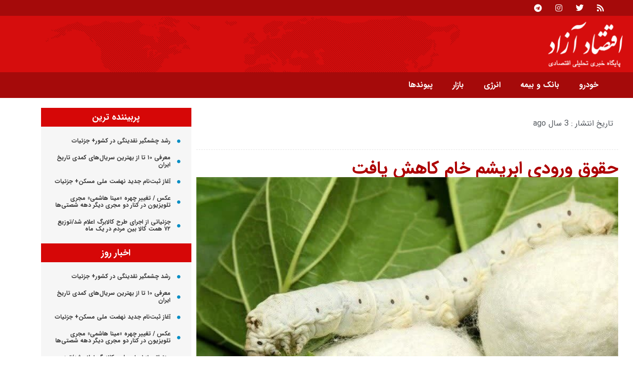

--- FILE ---
content_type: text/html; charset=UTF-8
request_url: https://eghtesadazad.com/%D8%AD%D9%82%D9%88%D9%82-%D9%88%D8%B1%D9%88%D8%AF%DB%8C-%D8%A7%D8%A8%D8%B1%DB%8C%D8%B4%D9%85-%D8%AE%D8%A7%D9%85-%DA%A9%D8%A7%D9%87%D8%B4-%DB%8C%D8%A7%D9%81%D8%AA/
body_size: 21929
content:
<!doctype html>
<html dir="rtl" lang="fa-IR">
<head>
	<meta charset="UTF-8">
	<meta name="viewport" content="width=device-width, initial-scale=1">
	<link rel="profile" href="https://gmpg.org/xfn/11">
	<meta name='robots' content='index, follow, max-image-preview:large, max-snippet:-1, max-video-preview:-1' />

	<!-- This site is optimized with the Yoast SEO Premium plugin v20.8 (Yoast SEO v26.8) - https://yoast.com/product/yoast-seo-premium-wordpress/ -->
	<title>حقوق ورودی ابریشم خام کاهش یافت | سایت اقتصاد آزاد</title>
	<meta name="description" content="رئیس مرکز ملی فرش ایران از کاهش حقوق ورودی ابریشم خام از ۱۵ درصد به ۱۰ درصد در سال ۱۴۰۲ خبر داد." />
	<link rel="canonical" href="https://eghtesadazad.com/حقوق-ورودی-ابریشم-خام-کاهش-یافت/" />
	<meta property="og:locale" content="fa_IR" />
	<meta property="og:type" content="article" />
	<meta property="og:title" content="حقوق ورودی ابریشم خام کاهش یافت" />
	<meta property="og:description" content="رئیس مرکز ملی فرش ایران از کاهش حقوق ورودی ابریشم خام از ۱۵ درصد به ۱۰ درصد در سال ۱۴۰۲ خبر داد." />
	<meta property="og:url" content="https://eghtesadazad.com/حقوق-ورودی-ابریشم-خام-کاهش-یافت/" />
	<meta property="og:site_name" content="سایت اقتصاد آزاد" />
	<meta property="article:published_time" content="2023-06-18T13:25:57+00:00" />
	<meta property="og:image" content="https://eghtesadazad.com/wp-content/uploads/2023/06/ابریشم.jpg" />
	<meta property="og:image:width" content="793" />
	<meta property="og:image:height" content="550" />
	<meta property="og:image:type" content="image/jpeg" />
	<meta name="author" content="خبرنگار" />
	<meta name="twitter:card" content="summary_large_image" />
	<meta name="twitter:label1" content="نوشته‌شده بدست" />
	<meta name="twitter:data1" content="خبرنگار" />
	<script type="application/ld+json" class="yoast-schema-graph">{"@context":"https://schema.org","@graph":[{"@type":"Article","@id":"https://eghtesadazad.com/%d8%ad%d9%82%d9%88%d9%82-%d9%88%d8%b1%d9%88%d8%af%db%8c-%d8%a7%d8%a8%d8%b1%db%8c%d8%b4%d9%85-%d8%ae%d8%a7%d9%85-%da%a9%d8%a7%d9%87%d8%b4-%db%8c%d8%a7%d9%81%d8%aa/#article","isPartOf":{"@id":"https://eghtesadazad.com/%d8%ad%d9%82%d9%88%d9%82-%d9%88%d8%b1%d9%88%d8%af%db%8c-%d8%a7%d8%a8%d8%b1%db%8c%d8%b4%d9%85-%d8%ae%d8%a7%d9%85-%da%a9%d8%a7%d9%87%d8%b4-%db%8c%d8%a7%d9%81%d8%aa/"},"author":{"name":"خبرنگار","@id":"https://eghtesadazad.com/#/schema/person/736b4632beae3a170d33777f3c107142"},"headline":"حقوق ورودی ابریشم خام کاهش یافت","datePublished":"2023-06-18T13:25:57+00:00","mainEntityOfPage":{"@id":"https://eghtesadazad.com/%d8%ad%d9%82%d9%88%d9%82-%d9%88%d8%b1%d9%88%d8%af%db%8c-%d8%a7%d8%a8%d8%b1%db%8c%d8%b4%d9%85-%d8%ae%d8%a7%d9%85-%da%a9%d8%a7%d9%87%d8%b4-%db%8c%d8%a7%d9%81%d8%aa/"},"wordCount":0,"commentCount":0,"publisher":{"@id":"https://eghtesadazad.com/#organization"},"image":{"@id":"https://eghtesadazad.com/%d8%ad%d9%82%d9%88%d9%82-%d9%88%d8%b1%d9%88%d8%af%db%8c-%d8%a7%d8%a8%d8%b1%db%8c%d8%b4%d9%85-%d8%ae%d8%a7%d9%85-%da%a9%d8%a7%d9%87%d8%b4-%db%8c%d8%a7%d9%81%d8%aa/#primaryimage"},"thumbnailUrl":"https://eghtesadazad.com/wp-content/uploads/2023/06/ابریشم.jpg","articleSection":["اخبار روز"],"inLanguage":"fa-IR","potentialAction":[{"@type":"CommentAction","name":"Comment","target":["https://eghtesadazad.com/%d8%ad%d9%82%d9%88%d9%82-%d9%88%d8%b1%d9%88%d8%af%db%8c-%d8%a7%d8%a8%d8%b1%db%8c%d8%b4%d9%85-%d8%ae%d8%a7%d9%85-%da%a9%d8%a7%d9%87%d8%b4-%db%8c%d8%a7%d9%81%d8%aa/#respond"]}]},{"@type":"WebPage","@id":"https://eghtesadazad.com/%d8%ad%d9%82%d9%88%d9%82-%d9%88%d8%b1%d9%88%d8%af%db%8c-%d8%a7%d8%a8%d8%b1%db%8c%d8%b4%d9%85-%d8%ae%d8%a7%d9%85-%da%a9%d8%a7%d9%87%d8%b4-%db%8c%d8%a7%d9%81%d8%aa/","url":"https://eghtesadazad.com/%d8%ad%d9%82%d9%88%d9%82-%d9%88%d8%b1%d9%88%d8%af%db%8c-%d8%a7%d8%a8%d8%b1%db%8c%d8%b4%d9%85-%d8%ae%d8%a7%d9%85-%da%a9%d8%a7%d9%87%d8%b4-%db%8c%d8%a7%d9%81%d8%aa/","name":"حقوق ورودی ابریشم خام کاهش یافت | سایت اقتصاد آزاد","isPartOf":{"@id":"https://eghtesadazad.com/#website"},"primaryImageOfPage":{"@id":"https://eghtesadazad.com/%d8%ad%d9%82%d9%88%d9%82-%d9%88%d8%b1%d9%88%d8%af%db%8c-%d8%a7%d8%a8%d8%b1%db%8c%d8%b4%d9%85-%d8%ae%d8%a7%d9%85-%da%a9%d8%a7%d9%87%d8%b4-%db%8c%d8%a7%d9%81%d8%aa/#primaryimage"},"image":{"@id":"https://eghtesadazad.com/%d8%ad%d9%82%d9%88%d9%82-%d9%88%d8%b1%d9%88%d8%af%db%8c-%d8%a7%d8%a8%d8%b1%db%8c%d8%b4%d9%85-%d8%ae%d8%a7%d9%85-%da%a9%d8%a7%d9%87%d8%b4-%db%8c%d8%a7%d9%81%d8%aa/#primaryimage"},"thumbnailUrl":"https://eghtesadazad.com/wp-content/uploads/2023/06/ابریشم.jpg","datePublished":"2023-06-18T13:25:57+00:00","description":"رئیس مرکز ملی فرش ایران از کاهش حقوق ورودی ابریشم خام از ۱۵ درصد به ۱۰ درصد در سال ۱۴۰۲ خبر داد.","breadcrumb":{"@id":"https://eghtesadazad.com/%d8%ad%d9%82%d9%88%d9%82-%d9%88%d8%b1%d9%88%d8%af%db%8c-%d8%a7%d8%a8%d8%b1%db%8c%d8%b4%d9%85-%d8%ae%d8%a7%d9%85-%da%a9%d8%a7%d9%87%d8%b4-%db%8c%d8%a7%d9%81%d8%aa/#breadcrumb"},"inLanguage":"fa-IR","potentialAction":[{"@type":"ReadAction","target":["https://eghtesadazad.com/%d8%ad%d9%82%d9%88%d9%82-%d9%88%d8%b1%d9%88%d8%af%db%8c-%d8%a7%d8%a8%d8%b1%db%8c%d8%b4%d9%85-%d8%ae%d8%a7%d9%85-%da%a9%d8%a7%d9%87%d8%b4-%db%8c%d8%a7%d9%81%d8%aa/"]}]},{"@type":"ImageObject","inLanguage":"fa-IR","@id":"https://eghtesadazad.com/%d8%ad%d9%82%d9%88%d9%82-%d9%88%d8%b1%d9%88%d8%af%db%8c-%d8%a7%d8%a8%d8%b1%db%8c%d8%b4%d9%85-%d8%ae%d8%a7%d9%85-%da%a9%d8%a7%d9%87%d8%b4-%db%8c%d8%a7%d9%81%d8%aa/#primaryimage","url":"https://eghtesadazad.com/wp-content/uploads/2023/06/ابریشم.jpg","contentUrl":"https://eghtesadazad.com/wp-content/uploads/2023/06/ابریشم.jpg","width":793,"height":550},{"@type":"BreadcrumbList","@id":"https://eghtesadazad.com/%d8%ad%d9%82%d9%88%d9%82-%d9%88%d8%b1%d9%88%d8%af%db%8c-%d8%a7%d8%a8%d8%b1%db%8c%d8%b4%d9%85-%d8%ae%d8%a7%d9%85-%da%a9%d8%a7%d9%87%d8%b4-%db%8c%d8%a7%d9%81%d8%aa/#breadcrumb","itemListElement":[{"@type":"ListItem","position":1,"name":"خانه","item":"https://eghtesadazad.com/"},{"@type":"ListItem","position":2,"name":"حقوق ورودی ابریشم خام کاهش یافت"}]},{"@type":"WebSite","@id":"https://eghtesadazad.com/#website","url":"https://eghtesadazad.com/","name":"سایت اقتصاد آزاد","description":"آخرین اخبار اقتصادی همراه با پوشش قیمت ها در بازارهای طلا، سکه، ارز و رمز ارز، مسکن، خودرو را در اقتصاد آزاد دنبال کنید.","publisher":{"@id":"https://eghtesadazad.com/#organization"},"potentialAction":[{"@type":"SearchAction","target":{"@type":"EntryPoint","urlTemplate":"https://eghtesadazad.com/?s={search_term_string}"},"query-input":{"@type":"PropertyValueSpecification","valueRequired":true,"valueName":"search_term_string"}}],"inLanguage":"fa-IR"},{"@type":"Organization","@id":"https://eghtesadazad.com/#organization","name":"پایگاه خبری تحلیلی اقتصاد آزاد","url":"https://eghtesadazad.com/","logo":{"@type":"ImageObject","inLanguage":"fa-IR","@id":"https://eghtesadazad.com/#/schema/logo/image/","url":"https://eghtesadazad.com/wp-content/uploads/2021/09/ec8d84d3-5a66-4fa4-bee3-64b3a4b55690.jpg","contentUrl":"https://eghtesadazad.com/wp-content/uploads/2021/09/ec8d84d3-5a66-4fa4-bee3-64b3a4b55690.jpg","width":706,"height":706,"caption":"پایگاه خبری تحلیلی اقتصاد آزاد"},"image":{"@id":"https://eghtesadazad.com/#/schema/logo/image/"}},{"@type":"Person","@id":"https://eghtesadazad.com/#/schema/person/736b4632beae3a170d33777f3c107142","name":"خبرنگار","image":{"@type":"ImageObject","inLanguage":"fa-IR","@id":"https://eghtesadazad.com/#/schema/person/image/","url":"https://secure.gravatar.com/avatar/7dcb0cd247aa94896e665c337696a7be18d387a78d6d55b4854b7ff7d5925042?s=96&d=mm&r=g","contentUrl":"https://secure.gravatar.com/avatar/7dcb0cd247aa94896e665c337696a7be18d387a78d6d55b4854b7ff7d5925042?s=96&d=mm&r=g","caption":"خبرنگار"}}]}</script>
	<!-- / Yoast SEO Premium plugin. -->



<link rel="alternate" type="application/rss+xml" title="سایت اقتصاد آزاد &raquo; خوراک" href="https://eghtesadazad.com/feed/" />
<link rel="alternate" type="application/rss+xml" title="سایت اقتصاد آزاد &raquo; خوراک دیدگاه‌ها" href="https://eghtesadazad.com/comments/feed/" />
<link rel="alternate" type="application/rss+xml" title="سایت اقتصاد آزاد &raquo; حقوق ورودی ابریشم خام کاهش یافت خوراک دیدگاه‌ها" href="https://eghtesadazad.com/%d8%ad%d9%82%d9%88%d9%82-%d9%88%d8%b1%d9%88%d8%af%db%8c-%d8%a7%d8%a8%d8%b1%db%8c%d8%b4%d9%85-%d8%ae%d8%a7%d9%85-%da%a9%d8%a7%d9%87%d8%b4-%db%8c%d8%a7%d9%81%d8%aa/feed/" />
<link rel="alternate" title="oEmbed (JSON)" type="application/json+oembed" href="https://eghtesadazad.com/wp-json/oembed/1.0/embed?url=https%3A%2F%2Feghtesadazad.com%2F%25d8%25ad%25d9%2582%25d9%2588%25d9%2582-%25d9%2588%25d8%25b1%25d9%2588%25d8%25af%25db%258c-%25d8%25a7%25d8%25a8%25d8%25b1%25db%258c%25d8%25b4%25d9%2585-%25d8%25ae%25d8%25a7%25d9%2585-%25da%25a9%25d8%25a7%25d9%2587%25d8%25b4-%25db%258c%25d8%25a7%25d9%2581%25d8%25aa%2F" />
<link rel="alternate" title="oEmbed (XML)" type="text/xml+oembed" href="https://eghtesadazad.com/wp-json/oembed/1.0/embed?url=https%3A%2F%2Feghtesadazad.com%2F%25d8%25ad%25d9%2582%25d9%2588%25d9%2582-%25d9%2588%25d8%25b1%25d9%2588%25d8%25af%25db%258c-%25d8%25a7%25d8%25a8%25d8%25b1%25db%258c%25d8%25b4%25d9%2585-%25d8%25ae%25d8%25a7%25d9%2585-%25da%25a9%25d8%25a7%25d9%2587%25d8%25b4-%25db%258c%25d8%25a7%25d9%2581%25d8%25aa%2F&#038;format=xml" />
<style id='wp-img-auto-sizes-contain-inline-css'>
img:is([sizes=auto i],[sizes^="auto," i]){contain-intrinsic-size:3000px 1500px}
/*# sourceURL=wp-img-auto-sizes-contain-inline-css */
</style>
<style id='wp-emoji-styles-inline-css'>

	img.wp-smiley, img.emoji {
		display: inline !important;
		border: none !important;
		box-shadow: none !important;
		height: 1em !important;
		width: 1em !important;
		margin: 0 0.07em !important;
		vertical-align: -0.1em !important;
		background: none !important;
		padding: 0 !important;
	}
/*# sourceURL=wp-emoji-styles-inline-css */
</style>
<link rel='stylesheet' id='wp-block-library-rtl-css' href='https://eghtesadazad.com/wp-includes/css/dist/block-library/style-rtl.min.css?ver=6.9' media='all' />
<style id='global-styles-inline-css'>
:root{--wp--preset--aspect-ratio--square: 1;--wp--preset--aspect-ratio--4-3: 4/3;--wp--preset--aspect-ratio--3-4: 3/4;--wp--preset--aspect-ratio--3-2: 3/2;--wp--preset--aspect-ratio--2-3: 2/3;--wp--preset--aspect-ratio--16-9: 16/9;--wp--preset--aspect-ratio--9-16: 9/16;--wp--preset--color--black: #000000;--wp--preset--color--cyan-bluish-gray: #abb8c3;--wp--preset--color--white: #ffffff;--wp--preset--color--pale-pink: #f78da7;--wp--preset--color--vivid-red: #cf2e2e;--wp--preset--color--luminous-vivid-orange: #ff6900;--wp--preset--color--luminous-vivid-amber: #fcb900;--wp--preset--color--light-green-cyan: #7bdcb5;--wp--preset--color--vivid-green-cyan: #00d084;--wp--preset--color--pale-cyan-blue: #8ed1fc;--wp--preset--color--vivid-cyan-blue: #0693e3;--wp--preset--color--vivid-purple: #9b51e0;--wp--preset--gradient--vivid-cyan-blue-to-vivid-purple: linear-gradient(135deg,rgb(6,147,227) 0%,rgb(155,81,224) 100%);--wp--preset--gradient--light-green-cyan-to-vivid-green-cyan: linear-gradient(135deg,rgb(122,220,180) 0%,rgb(0,208,130) 100%);--wp--preset--gradient--luminous-vivid-amber-to-luminous-vivid-orange: linear-gradient(135deg,rgb(252,185,0) 0%,rgb(255,105,0) 100%);--wp--preset--gradient--luminous-vivid-orange-to-vivid-red: linear-gradient(135deg,rgb(255,105,0) 0%,rgb(207,46,46) 100%);--wp--preset--gradient--very-light-gray-to-cyan-bluish-gray: linear-gradient(135deg,rgb(238,238,238) 0%,rgb(169,184,195) 100%);--wp--preset--gradient--cool-to-warm-spectrum: linear-gradient(135deg,rgb(74,234,220) 0%,rgb(151,120,209) 20%,rgb(207,42,186) 40%,rgb(238,44,130) 60%,rgb(251,105,98) 80%,rgb(254,248,76) 100%);--wp--preset--gradient--blush-light-purple: linear-gradient(135deg,rgb(255,206,236) 0%,rgb(152,150,240) 100%);--wp--preset--gradient--blush-bordeaux: linear-gradient(135deg,rgb(254,205,165) 0%,rgb(254,45,45) 50%,rgb(107,0,62) 100%);--wp--preset--gradient--luminous-dusk: linear-gradient(135deg,rgb(255,203,112) 0%,rgb(199,81,192) 50%,rgb(65,88,208) 100%);--wp--preset--gradient--pale-ocean: linear-gradient(135deg,rgb(255,245,203) 0%,rgb(182,227,212) 50%,rgb(51,167,181) 100%);--wp--preset--gradient--electric-grass: linear-gradient(135deg,rgb(202,248,128) 0%,rgb(113,206,126) 100%);--wp--preset--gradient--midnight: linear-gradient(135deg,rgb(2,3,129) 0%,rgb(40,116,252) 100%);--wp--preset--font-size--small: 13px;--wp--preset--font-size--medium: 20px;--wp--preset--font-size--large: 36px;--wp--preset--font-size--x-large: 42px;--wp--preset--spacing--20: 0.44rem;--wp--preset--spacing--30: 0.67rem;--wp--preset--spacing--40: 1rem;--wp--preset--spacing--50: 1.5rem;--wp--preset--spacing--60: 2.25rem;--wp--preset--spacing--70: 3.38rem;--wp--preset--spacing--80: 5.06rem;--wp--preset--shadow--natural: 6px 6px 9px rgba(0, 0, 0, 0.2);--wp--preset--shadow--deep: 12px 12px 50px rgba(0, 0, 0, 0.4);--wp--preset--shadow--sharp: 6px 6px 0px rgba(0, 0, 0, 0.2);--wp--preset--shadow--outlined: 6px 6px 0px -3px rgb(255, 255, 255), 6px 6px rgb(0, 0, 0);--wp--preset--shadow--crisp: 6px 6px 0px rgb(0, 0, 0);}:where(.is-layout-flex){gap: 0.5em;}:where(.is-layout-grid){gap: 0.5em;}body .is-layout-flex{display: flex;}.is-layout-flex{flex-wrap: wrap;align-items: center;}.is-layout-flex > :is(*, div){margin: 0;}body .is-layout-grid{display: grid;}.is-layout-grid > :is(*, div){margin: 0;}:where(.wp-block-columns.is-layout-flex){gap: 2em;}:where(.wp-block-columns.is-layout-grid){gap: 2em;}:where(.wp-block-post-template.is-layout-flex){gap: 1.25em;}:where(.wp-block-post-template.is-layout-grid){gap: 1.25em;}.has-black-color{color: var(--wp--preset--color--black) !important;}.has-cyan-bluish-gray-color{color: var(--wp--preset--color--cyan-bluish-gray) !important;}.has-white-color{color: var(--wp--preset--color--white) !important;}.has-pale-pink-color{color: var(--wp--preset--color--pale-pink) !important;}.has-vivid-red-color{color: var(--wp--preset--color--vivid-red) !important;}.has-luminous-vivid-orange-color{color: var(--wp--preset--color--luminous-vivid-orange) !important;}.has-luminous-vivid-amber-color{color: var(--wp--preset--color--luminous-vivid-amber) !important;}.has-light-green-cyan-color{color: var(--wp--preset--color--light-green-cyan) !important;}.has-vivid-green-cyan-color{color: var(--wp--preset--color--vivid-green-cyan) !important;}.has-pale-cyan-blue-color{color: var(--wp--preset--color--pale-cyan-blue) !important;}.has-vivid-cyan-blue-color{color: var(--wp--preset--color--vivid-cyan-blue) !important;}.has-vivid-purple-color{color: var(--wp--preset--color--vivid-purple) !important;}.has-black-background-color{background-color: var(--wp--preset--color--black) !important;}.has-cyan-bluish-gray-background-color{background-color: var(--wp--preset--color--cyan-bluish-gray) !important;}.has-white-background-color{background-color: var(--wp--preset--color--white) !important;}.has-pale-pink-background-color{background-color: var(--wp--preset--color--pale-pink) !important;}.has-vivid-red-background-color{background-color: var(--wp--preset--color--vivid-red) !important;}.has-luminous-vivid-orange-background-color{background-color: var(--wp--preset--color--luminous-vivid-orange) !important;}.has-luminous-vivid-amber-background-color{background-color: var(--wp--preset--color--luminous-vivid-amber) !important;}.has-light-green-cyan-background-color{background-color: var(--wp--preset--color--light-green-cyan) !important;}.has-vivid-green-cyan-background-color{background-color: var(--wp--preset--color--vivid-green-cyan) !important;}.has-pale-cyan-blue-background-color{background-color: var(--wp--preset--color--pale-cyan-blue) !important;}.has-vivid-cyan-blue-background-color{background-color: var(--wp--preset--color--vivid-cyan-blue) !important;}.has-vivid-purple-background-color{background-color: var(--wp--preset--color--vivid-purple) !important;}.has-black-border-color{border-color: var(--wp--preset--color--black) !important;}.has-cyan-bluish-gray-border-color{border-color: var(--wp--preset--color--cyan-bluish-gray) !important;}.has-white-border-color{border-color: var(--wp--preset--color--white) !important;}.has-pale-pink-border-color{border-color: var(--wp--preset--color--pale-pink) !important;}.has-vivid-red-border-color{border-color: var(--wp--preset--color--vivid-red) !important;}.has-luminous-vivid-orange-border-color{border-color: var(--wp--preset--color--luminous-vivid-orange) !important;}.has-luminous-vivid-amber-border-color{border-color: var(--wp--preset--color--luminous-vivid-amber) !important;}.has-light-green-cyan-border-color{border-color: var(--wp--preset--color--light-green-cyan) !important;}.has-vivid-green-cyan-border-color{border-color: var(--wp--preset--color--vivid-green-cyan) !important;}.has-pale-cyan-blue-border-color{border-color: var(--wp--preset--color--pale-cyan-blue) !important;}.has-vivid-cyan-blue-border-color{border-color: var(--wp--preset--color--vivid-cyan-blue) !important;}.has-vivid-purple-border-color{border-color: var(--wp--preset--color--vivid-purple) !important;}.has-vivid-cyan-blue-to-vivid-purple-gradient-background{background: var(--wp--preset--gradient--vivid-cyan-blue-to-vivid-purple) !important;}.has-light-green-cyan-to-vivid-green-cyan-gradient-background{background: var(--wp--preset--gradient--light-green-cyan-to-vivid-green-cyan) !important;}.has-luminous-vivid-amber-to-luminous-vivid-orange-gradient-background{background: var(--wp--preset--gradient--luminous-vivid-amber-to-luminous-vivid-orange) !important;}.has-luminous-vivid-orange-to-vivid-red-gradient-background{background: var(--wp--preset--gradient--luminous-vivid-orange-to-vivid-red) !important;}.has-very-light-gray-to-cyan-bluish-gray-gradient-background{background: var(--wp--preset--gradient--very-light-gray-to-cyan-bluish-gray) !important;}.has-cool-to-warm-spectrum-gradient-background{background: var(--wp--preset--gradient--cool-to-warm-spectrum) !important;}.has-blush-light-purple-gradient-background{background: var(--wp--preset--gradient--blush-light-purple) !important;}.has-blush-bordeaux-gradient-background{background: var(--wp--preset--gradient--blush-bordeaux) !important;}.has-luminous-dusk-gradient-background{background: var(--wp--preset--gradient--luminous-dusk) !important;}.has-pale-ocean-gradient-background{background: var(--wp--preset--gradient--pale-ocean) !important;}.has-electric-grass-gradient-background{background: var(--wp--preset--gradient--electric-grass) !important;}.has-midnight-gradient-background{background: var(--wp--preset--gradient--midnight) !important;}.has-small-font-size{font-size: var(--wp--preset--font-size--small) !important;}.has-medium-font-size{font-size: var(--wp--preset--font-size--medium) !important;}.has-large-font-size{font-size: var(--wp--preset--font-size--large) !important;}.has-x-large-font-size{font-size: var(--wp--preset--font-size--x-large) !important;}
/*# sourceURL=global-styles-inline-css */
</style>

<style id='classic-theme-styles-inline-css'>
/*! This file is auto-generated */
.wp-block-button__link{color:#fff;background-color:#32373c;border-radius:9999px;box-shadow:none;text-decoration:none;padding:calc(.667em + 2px) calc(1.333em + 2px);font-size:1.125em}.wp-block-file__button{background:#32373c;color:#fff;text-decoration:none}
/*# sourceURL=/wp-includes/css/classic-themes.min.css */
</style>
<link rel='stylesheet' id='hello-elementor-css' href='https://eghtesadazad.com/wp-content/themes/hello-elementor/style.min.css?ver=3.1.1' media='all' />
<link rel='stylesheet' id='hello-elementor-theme-style-css' href='https://eghtesadazad.com/wp-content/themes/hello-elementor/theme.min.css?ver=3.1.1' media='all' />
<link rel='stylesheet' id='hello-elementor-header-footer-css' href='https://eghtesadazad.com/wp-content/themes/hello-elementor/header-footer.min.css?ver=3.1.1' media='all' />
<link rel='stylesheet' id='elementor-frontend-css' href='https://eghtesadazad.com/wp-content/plugins/elementor/assets/css/frontend-rtl.min.css?ver=3.28.4' media='all' />
<link rel='stylesheet' id='elementor-post-172011-css' href='https://eghtesadazad.com/wp-content/uploads/elementor/css/post-172011.css?ver=1769142799' media='all' />
<link rel='stylesheet' id='widget-social-icons-css' href='https://eghtesadazad.com/wp-content/plugins/elementor/assets/css/widget-social-icons-rtl.min.css?ver=3.28.4' media='all' />
<link rel='stylesheet' id='e-apple-webkit-css' href='https://eghtesadazad.com/wp-content/plugins/elementor/assets/css/conditionals/apple-webkit.min.css?ver=3.28.4' media='all' />
<link rel='stylesheet' id='widget-image-css' href='https://eghtesadazad.com/wp-content/plugins/elementor/assets/css/widget-image-rtl.min.css?ver=3.28.4' media='all' />
<link rel='stylesheet' id='widget-nav-menu-css' href='https://eghtesadazad.com/wp-content/plugins/elementor-pro/assets/css/widget-nav-menu-rtl.min.css?ver=3.28.3' media='all' />
<link rel='stylesheet' id='widget-heading-css' href='https://eghtesadazad.com/wp-content/plugins/elementor/assets/css/widget-heading-rtl.min.css?ver=3.28.4' media='all' />
<link rel='stylesheet' id='widget-divider-css' href='https://eghtesadazad.com/wp-content/plugins/elementor/assets/css/widget-divider-rtl.min.css?ver=3.28.4' media='all' />
<link rel='stylesheet' id='widget-icon-list-css' href='https://eghtesadazad.com/wp-content/plugins/elementor/assets/css/widget-icon-list-rtl.min.css?ver=3.28.4' media='all' />
<link rel='stylesheet' id='widget-loop-common-css' href='https://eghtesadazad.com/wp-content/plugins/elementor-pro/assets/css/widget-loop-common-rtl.min.css?ver=3.28.3' media='all' />
<link rel='stylesheet' id='widget-loop-grid-css' href='https://eghtesadazad.com/wp-content/plugins/elementor-pro/assets/css/widget-loop-grid-rtl.min.css?ver=3.28.3' media='all' />
<link rel='stylesheet' id='widget-share-buttons-css' href='https://eghtesadazad.com/wp-content/plugins/elementor-pro/assets/css/widget-share-buttons-rtl.min.css?ver=3.28.3' media='all' />
<link rel='stylesheet' id='elementor-icons-shared-0-css' href='https://eghtesadazad.com/wp-content/plugins/elementor/assets/lib/font-awesome/css/fontawesome.min.css?ver=5.15.3' media='all' />
<link data-minify="1" rel='stylesheet' id='elementor-icons-fa-solid-css' href='https://eghtesadazad.com/wp-content/cache/min/1/wp-content/plugins/elementor/assets/lib/font-awesome/css/solid.min.css?ver=1769143195' media='all' />
<link data-minify="1" rel='stylesheet' id='elementor-icons-fa-brands-css' href='https://eghtesadazad.com/wp-content/cache/min/1/wp-content/plugins/elementor/assets/lib/font-awesome/css/brands.min.css?ver=1769143195' media='all' />
<link rel='stylesheet' id='widget-posts-css' href='https://eghtesadazad.com/wp-content/plugins/elementor-pro/assets/css/widget-posts-rtl.min.css?ver=3.28.3' media='all' />
<link data-minify="1" rel='stylesheet' id='elementor-icons-css' href='https://eghtesadazad.com/wp-content/cache/min/1/wp-content/plugins/elementor/assets/lib/eicons/css/elementor-icons.min.css?ver=1769143195' media='all' />
<link rel='stylesheet' id='elementor-post-172030-css' href='https://eghtesadazad.com/wp-content/uploads/elementor/css/post-172030.css?ver=1769142799' media='all' />
<link rel='stylesheet' id='elementor-post-172021-css' href='https://eghtesadazad.com/wp-content/uploads/elementor/css/post-172021.css?ver=1769142799' media='all' />
<link rel='stylesheet' id='elementor-post-172018-css' href='https://eghtesadazad.com/wp-content/uploads/elementor/css/post-172018.css?ver=1769143194' media='all' />
<script src="https://eghtesadazad.com/wp-includes/js/jquery/jquery.min.js?ver=3.7.1" id="jquery-core-js"></script>
<script src="https://eghtesadazad.com/wp-includes/js/jquery/jquery-migrate.min.js?ver=3.4.1" id="jquery-migrate-js"></script>
<link rel="https://api.w.org/" href="https://eghtesadazad.com/wp-json/" /><link rel="alternate" title="JSON" type="application/json" href="https://eghtesadazad.com/wp-json/wp/v2/posts/40992" /><link rel="EditURI" type="application/rsd+xml" title="RSD" href="https://eghtesadazad.com/xmlrpc.php?rsd" />
<meta name="generator" content="WordPress 6.9" />
<link rel='shortlink' href='https://eghtesadazad.com/?p=40992' />
<meta name="generator" content="Elementor 3.28.4; features: additional_custom_breakpoints, e_local_google_fonts, e_element_cache; settings: css_print_method-external, google_font-disabled, font_display-swap">
<script>
            !function(e,t,n){e.yektanetAnalyticsObject=n,e[n]=e[n]||function(){e[n].q.push(arguments)},e[n].q=e[n].q||[];var a=t.getElementsByTagName("head")[0],r=new Date,c="https://cdn.yektanet.com/superscript/kDLi46yv/native-eghtesadazad.com-27581/yn_pub.js?v="+r.getFullYear().toString()+"0"+r.getMonth()+"0"+r.getDate()+"0"+r.getHours(),s=t.createElement("link");s.rel="preload",s.as="script",s.href=c,a.appendChild(s);var l=t.createElement("script");l.async=!0,l.src=c,a.appendChild(l)}(window,document,"yektanet");
        </script>
<!-- Histats.com  START  (aync)-->
<script type="text/javascript">var _Hasync= _Hasync|| [];
_Hasync.push(['Histats.start', '1,4810514,4,0,0,0,00010000']);
_Hasync.push(['Histats.fasi', '1']);
_Hasync.push(['Histats.track_hits', '']);
(function() {
var hs = document.createElement('script'); hs.type = 'text/javascript'; hs.async = true;
hs.src = ('//s10.histats.com/js15_as.js');
(document.getElementsByTagName('head')[0] || document.getElementsByTagName('body')[0]).appendChild(hs);
})();</script>
<noscript><a href="/" target="_blank"><img  src="//sstatic1.histats.com/0.gif?4810514&101" alt="" border="0"></a></noscript>
<!-- Histats.com  END  -->
			<style>
				.e-con.e-parent:nth-of-type(n+4):not(.e-lazyloaded):not(.e-no-lazyload),
				.e-con.e-parent:nth-of-type(n+4):not(.e-lazyloaded):not(.e-no-lazyload) * {
					background-image: none !important;
				}
				@media screen and (max-height: 1024px) {
					.e-con.e-parent:nth-of-type(n+3):not(.e-lazyloaded):not(.e-no-lazyload),
					.e-con.e-parent:nth-of-type(n+3):not(.e-lazyloaded):not(.e-no-lazyload) * {
						background-image: none !important;
					}
				}
				@media screen and (max-height: 640px) {
					.e-con.e-parent:nth-of-type(n+2):not(.e-lazyloaded):not(.e-no-lazyload),
					.e-con.e-parent:nth-of-type(n+2):not(.e-lazyloaded):not(.e-no-lazyload) * {
						background-image: none !important;
					}
				}
			</style>
			<link rel="icon" href="https://eghtesadazad.com/wp-content/uploads/2023/10/cropped-cropped-fav-4-1-32x32.jpg?v=1698217088" sizes="32x32" />
<link rel="icon" href="https://eghtesadazad.com/wp-content/uploads/2023/10/cropped-cropped-fav-4-1-192x192.jpg?v=1698217088" sizes="192x192" />
<link rel="apple-touch-icon" href="https://eghtesadazad.com/wp-content/uploads/2023/10/cropped-cropped-fav-4-1-180x180.jpg?v=1698217088" />
<meta name="msapplication-TileImage" content="https://eghtesadazad.com/wp-content/uploads/2023/10/cropped-cropped-fav-4-1-270x270.jpg?v=1698217088" />
<noscript><style id="rocket-lazyload-nojs-css">.rll-youtube-player, [data-lazy-src]{display:none !important;}</style></noscript><link rel='stylesheet' id='widget-icon-box-css' href='https://eghtesadazad.com/wp-content/plugins/elementor/assets/css/widget-icon-box-rtl.min.css?ver=3.28.4' media='all' />
<meta name="generator" content="WP Rocket 3.19.3" data-wpr-features="wpr_minify_js wpr_lazyload_images wpr_lazyload_iframes wpr_minify_css wpr_desktop" /></head>
<body class="rtl wp-singular post-template-default single single-post postid-40992 single-format-standard wp-theme-hello-elementor elementor-default elementor-kit-172011 elementor-page-172018">


<a class="skip-link screen-reader-text" href="#content">پرش به محتوا</a>

		<div data-rocket-location-hash="868bc1fd9bcc273bdb10f065bf6522e8" data-elementor-type="header" data-elementor-id="172030" class="elementor elementor-172030 elementor-location-header" data-elementor-post-type="elementor_library">
			<div class="elementor-element elementor-element-40fba8e e-con-full e-flex e-con e-parent" data-id="40fba8e" data-element_type="container" data-settings="{&quot;background_background&quot;:&quot;classic&quot;}">
		<div class="elementor-element elementor-element-63b7f234 e-con-full e-flex e-con e-child" data-id="63b7f234" data-element_type="container" data-settings="{&quot;background_background&quot;:&quot;classic&quot;}">
				<div class="elementor-element elementor-element-44efbd7 e-grid-align-right elementor-shape-rounded elementor-grid-0 elementor-widget elementor-widget-social-icons" data-id="44efbd7" data-element_type="widget" data-widget_type="social-icons.default">
				<div class="elementor-widget-container">
							<div class="elementor-social-icons-wrapper elementor-grid">
							<span class="elementor-grid-item">
					<a class="elementor-icon elementor-social-icon elementor-social-icon-rss elementor-repeater-item-e75422a" target="_blank">
						<span class="elementor-screen-only">Rss</span>
						<i class="fas fa-rss"></i>					</a>
				</span>
							<span class="elementor-grid-item">
					<a class="elementor-icon elementor-social-icon elementor-social-icon-twitter elementor-repeater-item-58dcf48" target="_blank">
						<span class="elementor-screen-only">Twitter</span>
						<i class="fab fa-twitter"></i>					</a>
				</span>
							<span class="elementor-grid-item">
					<a class="elementor-icon elementor-social-icon elementor-social-icon-instagram elementor-repeater-item-ac9987e" target="_blank">
						<span class="elementor-screen-only">Instagram</span>
						<i class="fab fa-instagram"></i>					</a>
				</span>
							<span class="elementor-grid-item">
					<a class="elementor-icon elementor-social-icon elementor-social-icon-telegram elementor-repeater-item-8f6a486" target="_blank">
						<span class="elementor-screen-only">Telegram</span>
						<i class="fab fa-telegram"></i>					</a>
				</span>
					</div>
						</div>
				</div>
				</div>
		<div class="elementor-element elementor-element-264d1af1 e-con-full e-flex e-con e-child" data-id="264d1af1" data-element_type="container" data-settings="{&quot;background_background&quot;:&quot;classic&quot;}">
				<div class="elementor-element elementor-element-4e95b83b elementor-widget elementor-widget-image" data-id="4e95b83b" data-element_type="widget" data-widget_type="image.default">
				<div class="elementor-widget-container">
																<a href="/">
							<img width="190" height="114" src="data:image/svg+xml,%3Csvg%20xmlns='http://www.w3.org/2000/svg'%20viewBox='0%200%20190%20114'%3E%3C/svg%3E" class="attachment-full size-full wp-image-172014" alt="" data-lazy-src="https://eghtesadazad.com/wp-content/uploads/2024/10/logo-17.svg" /><noscript><img width="190" height="114" src="https://eghtesadazad.com/wp-content/uploads/2024/10/logo-17.svg" class="attachment-full size-full wp-image-172014" alt="" /></noscript>								</a>
															</div>
				</div>
				</div>
		<div class="elementor-element elementor-element-16a051a9 e-con-full e-flex e-con e-child" data-id="16a051a9" data-element_type="container" data-settings="{&quot;background_background&quot;:&quot;classic&quot;}">
				<div class="elementor-element elementor-element-dbf165c elementor-nav-menu--stretch elementor-nav-menu--dropdown-tablet elementor-nav-menu__text-align-aside elementor-nav-menu--toggle elementor-nav-menu--burger elementor-widget elementor-widget-nav-menu" data-id="dbf165c" data-element_type="widget" data-settings="{&quot;full_width&quot;:&quot;stretch&quot;,&quot;layout&quot;:&quot;horizontal&quot;,&quot;submenu_icon&quot;:{&quot;value&quot;:&quot;&lt;i class=\&quot;fas fa-caret-down\&quot;&gt;&lt;\/i&gt;&quot;,&quot;library&quot;:&quot;fa-solid&quot;},&quot;toggle&quot;:&quot;burger&quot;}" data-widget_type="nav-menu.default">
				<div class="elementor-widget-container">
								<nav aria-label="Menu" class="elementor-nav-menu--main elementor-nav-menu__container elementor-nav-menu--layout-horizontal e--pointer-underline e--animation-fade">
				<ul id="menu-1-dbf165c" class="elementor-nav-menu"><li class="menu-item menu-item-type-post_type menu-item-object-page menu-item-260582"><a href="https://eghtesadazad.com/%d8%ae%d9%88%d8%af%d8%b1%d9%88/" class="elementor-item">خودرو</a></li>
<li class="menu-item menu-item-type-post_type menu-item-object-page menu-item-260581"><a href="https://eghtesadazad.com/%d8%a8%d8%a7%d9%86%da%a9-%d9%88-%d8%a8%db%8c%d9%85%d9%87/" class="elementor-item">بانک و بیمه</a></li>
<li class="menu-item menu-item-type-post_type menu-item-object-page menu-item-260584"><a href="https://eghtesadazad.com/%d8%a7%d9%86%d8%b1%da%98%db%8c/" class="elementor-item">انرژی</a></li>
<li class="menu-item menu-item-type-post_type menu-item-object-page menu-item-260586"><a href="https://eghtesadazad.com/%d8%a8%d8%a7%d8%b2%d8%a7%d8%b1/" class="elementor-item">بازار</a></li>
<li class="menu-item menu-item-type-post_type menu-item-object-page menu-item-1796"><a href="https://eghtesadazad.com/%d9%be%db%8c%d9%88%d9%86%d8%af%d9%87%d8%a7/" class="elementor-item">پیوندها</a></li>
</ul>			</nav>
					<div class="elementor-menu-toggle" role="button" tabindex="0" aria-label="Menu Toggle" aria-expanded="false">
			<i aria-hidden="true" role="presentation" class="elementor-menu-toggle__icon--open eicon-menu-bar"></i><i aria-hidden="true" role="presentation" class="elementor-menu-toggle__icon--close eicon-close"></i>		</div>
					<nav class="elementor-nav-menu--dropdown elementor-nav-menu__container" aria-hidden="true">
				<ul id="menu-2-dbf165c" class="elementor-nav-menu"><li class="menu-item menu-item-type-post_type menu-item-object-page menu-item-260582"><a href="https://eghtesadazad.com/%d8%ae%d9%88%d8%af%d8%b1%d9%88/" class="elementor-item" tabindex="-1">خودرو</a></li>
<li class="menu-item menu-item-type-post_type menu-item-object-page menu-item-260581"><a href="https://eghtesadazad.com/%d8%a8%d8%a7%d9%86%da%a9-%d9%88-%d8%a8%db%8c%d9%85%d9%87/" class="elementor-item" tabindex="-1">بانک و بیمه</a></li>
<li class="menu-item menu-item-type-post_type menu-item-object-page menu-item-260584"><a href="https://eghtesadazad.com/%d8%a7%d9%86%d8%b1%da%98%db%8c/" class="elementor-item" tabindex="-1">انرژی</a></li>
<li class="menu-item menu-item-type-post_type menu-item-object-page menu-item-260586"><a href="https://eghtesadazad.com/%d8%a8%d8%a7%d8%b2%d8%a7%d8%b1/" class="elementor-item" tabindex="-1">بازار</a></li>
<li class="menu-item menu-item-type-post_type menu-item-object-page menu-item-1796"><a href="https://eghtesadazad.com/%d9%be%db%8c%d9%88%d9%86%d8%af%d9%87%d8%a7/" class="elementor-item" tabindex="-1">پیوندها</a></li>
</ul>			</nav>
						</div>
				</div>
				</div>
				</div>
				</div>
				<div data-rocket-location-hash="921f050e6c72817c788720eaecfbc8d1" data-elementor-type="single-post" data-elementor-id="172018" class="elementor elementor-172018 elementor-location-single post-40992 post type-post status-publish format-standard has-post-thumbnail hentry category-106" data-elementor-post-type="elementor_library">
			<div data-rocket-location-hash="d6d70eb6f52fbb75ba291242c90c9172" class="elementor-element elementor-element-5d7e638 e-con-full e-flex e-con e-parent" data-id="5d7e638" data-element_type="container">
		<div data-rocket-location-hash="96a051265e05bbdfea7d90aad3240658" class="elementor-element elementor-element-7f118878 e-con-full e-flex e-con e-child" data-id="7f118878" data-element_type="container">
		<div class="elementor-element elementor-element-66ecb77 e-con-full e-flex e-con e-child" data-id="66ecb77" data-element_type="container">
		<div class="elementor-element elementor-element-3231c50d e-con-full e-flex e-con e-child" data-id="3231c50d" data-element_type="container">
				<div class="elementor-element elementor-element-5c174199 elementor-icon-list--layout-inline elementor-list-item-link-full_width elementor-widget elementor-widget-icon-list" data-id="5c174199" data-element_type="widget" data-widget_type="icon-list.default">
				<div class="elementor-widget-container">
							<ul class="elementor-icon-list-items elementor-inline-items">
							<li class="elementor-icon-list-item elementor-inline-item">
										<span class="elementor-icon-list-text">تاریخ انتشار : 3 سال ago</span>
									</li>
						</ul>
						</div>
				</div>
				</div>
		<div class="elementor-element elementor-element-60b4b2d e-con-full e-flex e-con e-child" data-id="60b4b2d" data-element_type="container">
		<div class="elementor-element elementor-element-b2cce62 e-con-full e-flex e-con e-child" data-id="b2cce62" data-element_type="container">
				<div class="elementor-element elementor-element-80a72c0 elementor-widget elementor-widget-html" data-id="80a72c0" data-element_type="widget" data-widget_type="html.default">
				<div class="elementor-widget-container">
					<div id="pos-article-display-75541"></div>				</div>
				</div>
				</div>
				</div>
		<div class="elementor-element elementor-element-3ffc5bf9 e-con-full e-flex e-con e-child" data-id="3ffc5bf9" data-element_type="container">
				<div class="elementor-element elementor-element-47cfbdf6 elementor-widget elementor-widget-heading" data-id="47cfbdf6" data-element_type="widget" data-widget_type="heading.default">
				<div class="elementor-widget-container">
					<h1 class="elementor-heading-title elementor-size-default">حقوق ورودی ابریشم خام کاهش یافت</h1>				</div>
				</div>
		<div class="elementor-element elementor-element-8b6a63a e-con-full e-flex e-con e-child" data-id="8b6a63a" data-element_type="container">
		<div class="elementor-element elementor-element-84f6802 e-con-full e-flex e-con e-child" data-id="84f6802" data-element_type="container">
				<div class="elementor-element elementor-element-48805f1c elementor-widget elementor-widget-image" data-id="48805f1c" data-element_type="widget" data-widget_type="image.default">
				<div class="elementor-widget-container">
															<img fetchpriority="high" width="793" height="550" src="data:image/svg+xml,%3Csvg%20xmlns='http://www.w3.org/2000/svg'%20viewBox='0%200%20793%20550'%3E%3C/svg%3E" class="attachment-large size-large wp-image-40993" alt="" data-lazy-srcset="https://eghtesadazad.com/wp-content/uploads/2023/06/ابریشم.jpg 793w, https://eghtesadazad.com/wp-content/uploads/2023/06/ابریشم-300x208.jpg 300w, https://eghtesadazad.com/wp-content/uploads/2023/06/ابریشم-768x533.jpg 768w" data-lazy-sizes="(max-width: 793px) 100vw, 793px" data-lazy-src="https://eghtesadazad.com/wp-content/uploads/2023/06/ابریشم.jpg" /><noscript><img fetchpriority="high" width="793" height="550" src="https://eghtesadazad.com/wp-content/uploads/2023/06/ابریشم.jpg" class="attachment-large size-large wp-image-40993" alt="" srcset="https://eghtesadazad.com/wp-content/uploads/2023/06/ابریشم.jpg 793w, https://eghtesadazad.com/wp-content/uploads/2023/06/ابریشم-300x208.jpg 300w, https://eghtesadazad.com/wp-content/uploads/2023/06/ابریشم-768x533.jpg 768w" sizes="(max-width: 793px) 100vw, 793px" /></noscript>															</div>
				</div>
				</div>
		<div class="elementor-element elementor-element-2f0b60f5 e-con-full e-flex e-con e-child" data-id="2f0b60f5" data-element_type="container" data-settings="{&quot;background_background&quot;:&quot;classic&quot;}">
				</div>
				</div>
				</div>
		<div class="elementor-element elementor-element-1e5142f e-con-full e-flex e-con e-child" data-id="1e5142f" data-element_type="container">
				<div class="elementor-element elementor-element-01437ec elementor-widget elementor-widget-html" data-id="01437ec" data-element_type="widget" data-widget_type="html.default">
				<div class="elementor-widget-container">
					<div id="pos-article-display-card-79176"></div>				</div>
				</div>
				</div>
		<div class="elementor-element elementor-element-2db956ed e-con-full e-flex e-con e-child" data-id="2db956ed" data-element_type="container">
				<div class="elementor-element elementor-element-61961eec elementor-widget elementor-widget-theme-post-content" data-id="61961eec" data-element_type="widget" data-widget_type="theme-post-content.default">
				<div class="elementor-widget-container">
					<p>به گزارش اقتصاد آزاد به نقل از تسنیم مرکز ملی فرش ایران در اطلاعیه‌ای اعلام کرد که: «به اطلاع کلیه فعالان حوزه تامین توزیع و فروش مواد اولیه فرش دستباف می‌رساند با پیگیری‌های مرکز ملی فرش ایران، حقوق ورودی ابریشم خام از 15 درصد به 10 درصد و سود بازرگانی تعرفه یادشده از 11 به 6 درصد درسال جاری کاهش یافت.»</p>
<p>«فرح‌ناز رافع» رئیس مرکز ملی فرش ایران، در خصوص این اطلاعیه، اینگونه توضیح داد: با عنایت به پیگیری‌های مرکز ملی فرش ایران جهت کاهش حقوق ورودی ابریشم خام (نتابیده) به شماره تعرفه 50020000 بنا به مصوبه کمیته کارشناسی ماده 1 مقررات صادرات و واردات مورخ 25/11/1401 سود بازرگانی تعرفه یادشده از 11 به 6 کاهش پیدا کرده است که این موضوع بر اساس مصوبه هیأت دولت به شماره 46099/ت61106 به تاریخ 21/03/1402 ابلاغ شده است.</p>
				</div>
				</div>
		<div class="elementor-element elementor-element-bc33cf9 e-con-full e-flex e-con e-child" data-id="bc33cf9" data-element_type="container">
				<div class="elementor-element elementor-element-a91c361 elementor-widget elementor-widget-html" data-id="a91c361" data-element_type="widget" data-widget_type="html.default">
				<div class="elementor-widget-container">
					<div id="pos-article-text-75539"></div>

				</div>
				</div>
				</div>
				</div>
		<div class="elementor-element elementor-element-5db2e4b6 e-con-full e-flex e-con e-child" data-id="5db2e4b6" data-element_type="container">
				<div class="elementor-element elementor-element-67087df1 elementor-widget-divider--view-line_text elementor-widget-divider--element-align-right elementor-widget-divider--separator-type-pattern elementor-widget elementor-widget-divider" data-id="67087df1" data-element_type="widget" data-widget_type="divider.default">
				<div class="elementor-widget-container">
							<div class="elementor-divider" style="--divider-pattern-url: url(&quot;data:image/svg+xml,%3Csvg xmlns=&#039;http://www.w3.org/2000/svg&#039; preserveAspectRatio=&#039;none&#039; overflow=&#039;visible&#039; height=&#039;100%&#039; viewBox=&#039;0 0 20 16&#039; fill=&#039;none&#039; stroke=&#039;black&#039; stroke-width=&#039;1.5&#039; stroke-linecap=&#039;square&#039; stroke-miterlimit=&#039;10&#039;%3E%3Cg transform=&#039;translate(-12.000000, 0)&#039;%3E%3Cpath d=&#039;M28,0L10,18&#039;/%3E%3Cpath d=&#039;M18,0L0,18&#039;/%3E%3Cpath d=&#039;M48,0L30,18&#039;/%3E%3Cpath d=&#039;M38,0L20,18&#039;/%3E%3C/g%3E%3C/svg%3E&quot;);">
			<span class="elementor-divider-separator">
							<span class="elementor-divider__text elementor-divider__element">
				اخبار مرتبط				</span>
						</span>
		</div>
						</div>
				</div>
				<div class="elementor-element elementor-element-3056d3d elementor-grid-1 elementor-grid-tablet-2 elementor-grid-mobile-1 elementor-widget elementor-widget-loop-grid" data-id="3056d3d" data-element_type="widget" data-settings="{&quot;template_id&quot;:172023,&quot;columns&quot;:1,&quot;row_gap&quot;:{&quot;unit&quot;:&quot;px&quot;,&quot;size&quot;:3,&quot;sizes&quot;:[]},&quot;_skin&quot;:&quot;post&quot;,&quot;columns_tablet&quot;:&quot;2&quot;,&quot;columns_mobile&quot;:&quot;1&quot;,&quot;edit_handle_selector&quot;:&quot;[data-elementor-type=\&quot;loop-item\&quot;]&quot;,&quot;row_gap_tablet&quot;:{&quot;unit&quot;:&quot;px&quot;,&quot;size&quot;:&quot;&quot;,&quot;sizes&quot;:[]},&quot;row_gap_mobile&quot;:{&quot;unit&quot;:&quot;px&quot;,&quot;size&quot;:&quot;&quot;,&quot;sizes&quot;:[]}}" data-widget_type="loop-grid.post">
				<div class="elementor-widget-container">
							<div class="elementor-loop-container elementor-grid">
		<style id="loop-172023">.elementor-172023 .elementor-element.elementor-element-eed5603{--display:flex;--flex-direction:column;--container-widget-width:100%;--container-widget-height:initial;--container-widget-flex-grow:0;--container-widget-align-self:initial;--flex-wrap-mobile:wrap;}.elementor-widget-icon-box.elementor-view-stacked .elementor-icon{background-color:var( --e-global-color-primary );}.elementor-widget-icon-box.elementor-view-framed .elementor-icon, .elementor-widget-icon-box.elementor-view-default .elementor-icon{fill:var( --e-global-color-primary );color:var( --e-global-color-primary );border-color:var( --e-global-color-primary );}.elementor-widget-icon-box .elementor-icon-box-title{color:var( --e-global-color-primary );}.elementor-widget-icon-box .elementor-icon-box-title, .elementor-widget-icon-box .elementor-icon-box-title a{font-family:var( --e-global-typography-primary-font-family ), Sans-serif;font-weight:var( --e-global-typography-primary-font-weight );}.elementor-widget-icon-box .elementor-icon-box-description{color:var( --e-global-color-text );font-family:var( --e-global-typography-text-font-family ), Sans-serif;font-weight:var( --e-global-typography-text-font-weight );}.elementor-172023 .elementor-element.elementor-element-38571f2a .elementor-icon-box-wrapper{text-align:right;}.elementor-172023 .elementor-element.elementor-element-38571f2a{--icon-box-icon-margin:13px;}.elementor-172023 .elementor-element.elementor-element-38571f2a .elementor-icon-box-title{margin-bottom:0px;color:#373737;}.elementor-172023 .elementor-element.elementor-element-38571f2a.elementor-view-stacked .elementor-icon{background-color:#068DC3;}.elementor-172023 .elementor-element.elementor-element-38571f2a.elementor-view-framed .elementor-icon, .elementor-172023 .elementor-element.elementor-element-38571f2a.elementor-view-default .elementor-icon{fill:#068DC3;color:#068DC3;border-color:#068DC3;}.elementor-172023 .elementor-element.elementor-element-38571f2a .elementor-icon{font-size:7px;}.elementor-172023 .elementor-element.elementor-element-38571f2a .elementor-icon-box-title, .elementor-172023 .elementor-element.elementor-element-38571f2a .elementor-icon-box-title a{font-family:"iransans", Sans-serif;font-size:12px;font-weight:600;}@media(max-width:767px){.elementor-172023 .elementor-element.elementor-element-38571f2a .elementor-icon-box-title{margin-bottom:0px;}}/* Start custom CSS for icon-box, class: .elementor-element-38571f2a */h3.elementor-icon-box-title {
    margin: 0;
}/* End custom CSS */</style>		<div data-elementor-type="loop-item" data-elementor-id="172023" class="elementor elementor-172023 e-loop-item e-loop-item-276570 post-276570 post type-post status-publish format-standard has-post-thumbnail hentry category-106 category-1 category-38 tag-2670" data-elementor-post-type="elementor_library" data-custom-edit-handle="1">
			<div class="elementor-element elementor-element-eed5603 e-flex e-con-boxed e-con e-parent" data-id="eed5603" data-element_type="container">
					<div class="e-con-inner">
				<div class="elementor-element elementor-element-38571f2a elementor-position-right elementor-vertical-align-middle elementor-mobile-position-right elementor-view-default elementor-widget elementor-widget-icon-box" data-id="38571f2a" data-element_type="widget" data-widget_type="icon-box.default">
				<div class="elementor-widget-container">
							<div class="elementor-icon-box-wrapper">

						<div class="elementor-icon-box-icon">
				<a href="https://eghtesadazad.com/%d8%b1%d8%b4%d8%af-%da%86%d8%b4%d9%85%da%af%db%8c%d8%b1-%d9%86%d9%82%d8%af%db%8c%d9%86%da%af%db%8c-%d8%af%d8%b1-%da%a9%d8%b4%d9%88%d8%b1-%d8%ac%d8%b2%d8%a6%db%8c%d8%a7%d8%aa/" target="_blank" class="elementor-icon" tabindex="-1" aria-label="رشد چشمگیر نقدینگی در کشور+ جزئیات">
				<i aria-hidden="true" class="fas fa-circle"></i>				</a>
			</div>
			
						<div class="elementor-icon-box-content">

									<h3 class="elementor-icon-box-title">
						<a href="https://eghtesadazad.com/%d8%b1%d8%b4%d8%af-%da%86%d8%b4%d9%85%da%af%db%8c%d8%b1-%d9%86%d9%82%d8%af%db%8c%d9%86%da%af%db%8c-%d8%af%d8%b1-%da%a9%d8%b4%d9%88%d8%b1-%d8%ac%d8%b2%d8%a6%db%8c%d8%a7%d8%aa/" target="_blank" >
							رشد چشمگیر نقدینگی در کشور+ جزئیات						</a>
					</h3>
				
				
			</div>
			
		</div>
						</div>
				</div>
					</div>
				</div>
				</div>
				<div data-elementor-type="loop-item" data-elementor-id="172023" class="elementor elementor-172023 e-loop-item e-loop-item-276591 post-276591 post type-post status-publish format-standard has-post-thumbnail hentry category-788 category-773 tag-4514" data-elementor-post-type="elementor_library" data-custom-edit-handle="1">
			<div class="elementor-element elementor-element-eed5603 e-flex e-con-boxed e-con e-parent" data-id="eed5603" data-element_type="container">
					<div class="e-con-inner">
				<div class="elementor-element elementor-element-38571f2a elementor-position-right elementor-vertical-align-middle elementor-mobile-position-right elementor-view-default elementor-widget elementor-widget-icon-box" data-id="38571f2a" data-element_type="widget" data-widget_type="icon-box.default">
				<div class="elementor-widget-container">
							<div class="elementor-icon-box-wrapper">

						<div class="elementor-icon-box-icon">
				<a href="https://eghtesadazad.com/%d9%85%d8%b9%d8%b1%d9%81%db%8c-%db%b1%db%b0-%d8%aa%d8%a7-%d8%a7%d8%b2-%d8%a8%d9%87%d8%aa%d8%b1%db%8c%d9%86-%d8%b3%d8%b1%db%8c%d8%a7%d9%84%d9%87%d8%a7%db%8c-%da%a9%d9%85%d8%af%db%8c-%d8%aa/" target="_blank" class="elementor-icon" tabindex="-1" aria-label="معرفی ۱۰ تا از بهترین سریال‌های کمدی تاریخ ایران">
				<i aria-hidden="true" class="fas fa-circle"></i>				</a>
			</div>
			
						<div class="elementor-icon-box-content">

									<h3 class="elementor-icon-box-title">
						<a href="https://eghtesadazad.com/%d9%85%d8%b9%d8%b1%d9%81%db%8c-%db%b1%db%b0-%d8%aa%d8%a7-%d8%a7%d8%b2-%d8%a8%d9%87%d8%aa%d8%b1%db%8c%d9%86-%d8%b3%d8%b1%db%8c%d8%a7%d9%84%d9%87%d8%a7%db%8c-%da%a9%d9%85%d8%af%db%8c-%d8%aa/" target="_blank" >
							معرفی ۱۰ تا از بهترین سریال‌های کمدی تاریخ ایران						</a>
					</h3>
				
				
			</div>
			
		</div>
						</div>
				</div>
					</div>
				</div>
				</div>
				<div data-elementor-type="loop-item" data-elementor-id="172023" class="elementor elementor-172023 e-loop-item e-loop-item-276569 post-276569 post type-post status-publish format-standard has-post-thumbnail hentry category-106 category-1 category-769 tag-1929" data-elementor-post-type="elementor_library" data-custom-edit-handle="1">
			<div class="elementor-element elementor-element-eed5603 e-flex e-con-boxed e-con e-parent" data-id="eed5603" data-element_type="container">
					<div class="e-con-inner">
				<div class="elementor-element elementor-element-38571f2a elementor-position-right elementor-vertical-align-middle elementor-mobile-position-right elementor-view-default elementor-widget elementor-widget-icon-box" data-id="38571f2a" data-element_type="widget" data-widget_type="icon-box.default">
				<div class="elementor-widget-container">
							<div class="elementor-icon-box-wrapper">

						<div class="elementor-icon-box-icon">
				<a href="https://eghtesadazad.com/%d8%a2%d8%ba%d8%a7%d8%b2-%d8%ab%d8%a8%d8%aa%d9%86%d8%a7%d9%85-%d8%ac%d8%af%db%8c%d8%af-%d9%86%d9%87%d8%b6%d8%aa-%d9%85%d9%84%db%8c-%d9%85%d8%b3%da%a9%d9%86-%d8%ac%d8%b2%d8%a6%db%8c%d8%a7/" target="_blank" class="elementor-icon" tabindex="-1" aria-label="آغاز ثبت‌نام جدید نهضت ملی مسکن+ جزئیات">
				<i aria-hidden="true" class="fas fa-circle"></i>				</a>
			</div>
			
						<div class="elementor-icon-box-content">

									<h3 class="elementor-icon-box-title">
						<a href="https://eghtesadazad.com/%d8%a2%d8%ba%d8%a7%d8%b2-%d8%ab%d8%a8%d8%aa%d9%86%d8%a7%d9%85-%d8%ac%d8%af%db%8c%d8%af-%d9%86%d9%87%d8%b6%d8%aa-%d9%85%d9%84%db%8c-%d9%85%d8%b3%da%a9%d9%86-%d8%ac%d8%b2%d8%a6%db%8c%d8%a7/" target="_blank" >
							آغاز ثبت‌نام جدید نهضت ملی مسکن+ جزئیات						</a>
					</h3>
				
				
			</div>
			
		</div>
						</div>
				</div>
					</div>
				</div>
				</div>
				<div data-elementor-type="loop-item" data-elementor-id="172023" class="elementor elementor-172023 e-loop-item e-loop-item-276542 post-276542 post type-post status-publish format-standard has-post-thumbnail hentry category-788 category-773 tag-4510" data-elementor-post-type="elementor_library" data-custom-edit-handle="1">
			<div class="elementor-element elementor-element-eed5603 e-flex e-con-boxed e-con e-parent" data-id="eed5603" data-element_type="container">
					<div class="e-con-inner">
				<div class="elementor-element elementor-element-38571f2a elementor-position-right elementor-vertical-align-middle elementor-mobile-position-right elementor-view-default elementor-widget elementor-widget-icon-box" data-id="38571f2a" data-element_type="widget" data-widget_type="icon-box.default">
				<div class="elementor-widget-container">
							<div class="elementor-icon-box-wrapper">

						<div class="elementor-icon-box-icon">
				<a href="https://eghtesadazad.com/%d8%b9%da%a9%d8%b3-%d8%aa%d8%ba%db%8c%db%8c%d8%b1-%da%86%d9%87%d8%b1%d9%87-%d9%85%db%8c%d9%86%d8%a7-%d9%87%d8%a7%d8%b4%d9%85%db%8c-%d9%85%d8%ac%d8%b1%db%8c-%d8%aa%d9%84%d9%88%db%8c%d8%b2/" target="_blank" class="elementor-icon" tabindex="-1" aria-label="عکس / تغییر چهره «مینا هاشمی» مجری تلویزیون در کنار دو مجری دیگر دهه شصتی‌ها">
				<i aria-hidden="true" class="fas fa-circle"></i>				</a>
			</div>
			
						<div class="elementor-icon-box-content">

									<h3 class="elementor-icon-box-title">
						<a href="https://eghtesadazad.com/%d8%b9%da%a9%d8%b3-%d8%aa%d8%ba%db%8c%db%8c%d8%b1-%da%86%d9%87%d8%b1%d9%87-%d9%85%db%8c%d9%86%d8%a7-%d9%87%d8%a7%d8%b4%d9%85%db%8c-%d9%85%d8%ac%d8%b1%db%8c-%d8%aa%d9%84%d9%88%db%8c%d8%b2/" target="_blank" >
							عکس / تغییر چهره «مینا هاشمی» مجری تلویزیون در کنار دو مجری دیگر دهه شصتی‌ها						</a>
					</h3>
				
				
			</div>
			
		</div>
						</div>
				</div>
					</div>
				</div>
				</div>
				<div data-elementor-type="loop-item" data-elementor-id="172023" class="elementor elementor-172023 e-loop-item e-loop-item-276568 post-276568 post type-post status-publish format-standard has-post-thumbnail hentry category-1 category-769 category-38 tag-1373" data-elementor-post-type="elementor_library" data-custom-edit-handle="1">
			<div class="elementor-element elementor-element-eed5603 e-flex e-con-boxed e-con e-parent" data-id="eed5603" data-element_type="container">
					<div class="e-con-inner">
				<div class="elementor-element elementor-element-38571f2a elementor-position-right elementor-vertical-align-middle elementor-mobile-position-right elementor-view-default elementor-widget elementor-widget-icon-box" data-id="38571f2a" data-element_type="widget" data-widget_type="icon-box.default">
				<div class="elementor-widget-container">
							<div class="elementor-icon-box-wrapper">

						<div class="elementor-icon-box-icon">
				<a href="https://eghtesadazad.com/%d8%ac%d8%b2%d8%a6%db%8c%d8%a7%d8%aa%db%8c-%d8%a7%d8%b2-%d8%a7%d8%ac%d8%b1%d8%a7%db%8c-%d8%b7%d8%b1%d8%ad-%da%a9%d8%a7%d9%84%d8%a7%d8%a8%d8%b1%da%af-%d8%a7%d8%b9%d9%84%d8%a7%d9%85-%d8%b4%d8%af-%d8%aa/" target="_blank" class="elementor-icon" tabindex="-1" aria-label="جزئیاتی از اجرای طرح کالابرگ اعلام شد/توزیع ۷۲ همت کالا بین مردم در یک ماه">
				<i aria-hidden="true" class="fas fa-circle"></i>				</a>
			</div>
			
						<div class="elementor-icon-box-content">

									<h3 class="elementor-icon-box-title">
						<a href="https://eghtesadazad.com/%d8%ac%d8%b2%d8%a6%db%8c%d8%a7%d8%aa%db%8c-%d8%a7%d8%b2-%d8%a7%d8%ac%d8%b1%d8%a7%db%8c-%d8%b7%d8%b1%d8%ad-%da%a9%d8%a7%d9%84%d8%a7%d8%a8%d8%b1%da%af-%d8%a7%d8%b9%d9%84%d8%a7%d9%85-%d8%b4%d8%af-%d8%aa/" target="_blank" >
							جزئیاتی از اجرای طرح کالابرگ اعلام شد/توزیع ۷۲ همت کالا بین مردم در یک ماه						</a>
					</h3>
				
				
			</div>
			
		</div>
						</div>
				</div>
					</div>
				</div>
				</div>
				</div>
		
						</div>
				</div>
		<div class="elementor-element elementor-element-53f07055 e-con-full e-flex e-con e-child" data-id="53f07055" data-element_type="container">
				<div class="elementor-element elementor-element-37a54c10 elementor-widget elementor-widget-heading" data-id="37a54c10" data-element_type="widget" data-widget_type="heading.default">
				<div class="elementor-widget-container">
					<h2 class="elementor-heading-title elementor-size-default">اشتراک گذاری</h2>				</div>
				</div>
				<div class="elementor-element elementor-element-1ca05820 elementor-share-buttons--view-icon elementor-share-buttons--skin-gradient elementor-share-buttons--shape-square elementor-grid-0 elementor-share-buttons--color-official elementor-widget elementor-widget-share-buttons" data-id="1ca05820" data-element_type="widget" data-widget_type="share-buttons.default">
				<div class="elementor-widget-container">
							<div class="elementor-grid">
								<div class="elementor-grid-item">
						<div
							class="elementor-share-btn elementor-share-btn_telegram"
							role="button"
							tabindex="0"
							aria-label="Share on telegram"
						>
															<span class="elementor-share-btn__icon">
								<i class="fab fa-telegram" aria-hidden="true"></i>							</span>
																				</div>
					</div>
									<div class="elementor-grid-item">
						<div
							class="elementor-share-btn elementor-share-btn_facebook"
							role="button"
							tabindex="0"
							aria-label="Share on facebook"
						>
															<span class="elementor-share-btn__icon">
								<i class="fab fa-facebook" aria-hidden="true"></i>							</span>
																				</div>
					</div>
									<div class="elementor-grid-item">
						<div
							class="elementor-share-btn elementor-share-btn_twitter"
							role="button"
							tabindex="0"
							aria-label="Share on twitter"
						>
															<span class="elementor-share-btn__icon">
								<i class="fab fa-twitter" aria-hidden="true"></i>							</span>
																				</div>
					</div>
						</div>
						</div>
				</div>
				</div>
		<div class="elementor-element elementor-element-59849bcf e-con-full e-flex e-con e-child" data-id="59849bcf" data-element_type="container">
				</div>
				</div>
		<div class="elementor-element elementor-element-19e04f23 e-con-full e-flex e-con e-child" data-id="19e04f23" data-element_type="container">
				<div class="elementor-element elementor-element-4030ef9 elementor-widget elementor-widget-html" data-id="4030ef9" data-element_type="widget" data-widget_type="html.default">
				<div class="elementor-widget-container">
					<div id="pos-article-display-75538"></div>				</div>
				</div>
				</div>
		<div class="elementor-element elementor-element-373db45 e-con-full e-flex e-con e-child" data-id="373db45" data-element_type="container">
		<div class="elementor-element elementor-element-b6c0fa3 e-con-full e-flex e-con e-child" data-id="b6c0fa3" data-element_type="container" data-settings="{&quot;background_background&quot;:&quot;classic&quot;}">
				<div class="elementor-element elementor-element-a2b2e64 elementor-widget elementor-widget-heading" data-id="a2b2e64" data-element_type="widget" data-widget_type="heading.default">
				<div class="elementor-widget-container">
					<h2 class="elementor-heading-title elementor-size-default">ارسال نظر شما</h2>				</div>
				</div>
				</div>
		<div class="elementor-element elementor-element-121bb60 e-con-full e-flex e-con e-child" data-id="121bb60" data-element_type="container">
				<div class="elementor-element elementor-element-da6d30d elementor-widget elementor-widget-text-editor" data-id="da6d30d" data-element_type="widget" data-widget_type="text-editor.default">
				<div class="elementor-widget-container">
									<ul><li>نظرات ارسال شده توسط شما، پس از تایید توسط مدیران سایت منتشر خواهد شد.</li><li>نظراتی که حاوی تهمت یا افترا باشد منتشر نخواهد شد.</li><li>نظراتی که به غیر از زبان فارسی یا غیر مرتبط با خبر باشد منتشر نخواهد شد.</li></ul>								</div>
				</div>
				<div class="elementor-element elementor-element-6ca6a94 elementor-widget elementor-widget-post-comments" data-id="6ca6a94" data-element_type="widget" data-widget_type="post-comments.theme_comments">
				<div class="elementor-widget-container">
					<section id="comments" class="comments-area">

	
		<div id="respond" class="comment-respond">
		<h2 id="reply-title" class="comment-reply-title">دیدگاهتان را بنویسید <small><a rel="nofollow" id="cancel-comment-reply-link" href="/%D8%AD%D9%82%D9%88%D9%82-%D9%88%D8%B1%D9%88%D8%AF%DB%8C-%D8%A7%D8%A8%D8%B1%DB%8C%D8%B4%D9%85-%D8%AE%D8%A7%D9%85-%DA%A9%D8%A7%D9%87%D8%B4-%DB%8C%D8%A7%D9%81%D8%AA/#respond" style="display:none;">لغو پاسخ</a></small></h2><form action="https://eghtesadazad.com/wp-comments-post.php" method="post" id="commentform" class="comment-form"><p class="comment-notes"><span id="email-notes">نشانی ایمیل شما منتشر نخواهد شد.</span> <span class="required-field-message">بخش‌های موردنیاز علامت‌گذاری شده‌اند <span class="required">*</span></span></p><p class="comment-form-comment"><label for="comment">دیدگاه <span class="required">*</span></label> <textarea id="comment" name="comment" cols="45" rows="8" maxlength="65525" required></textarea></p><p class="comment-form-author"><label for="author">نام</label> <input id="author" name="author" type="text" value="" size="30" maxlength="245" autocomplete="name" /></p>
<p class="comment-form-email"><label for="email">ایمیل</label> <input id="email" name="email" type="email" value="" size="30" maxlength="100" aria-describedby="email-notes" autocomplete="email" /></p>
<p class="comment-form-url"><label for="url">وب‌ سایت</label> <input id="url" name="url" type="url" value="" size="30" maxlength="200" autocomplete="url" /></p>
<p class="comment-form-cookies-consent"><input id="wp-comment-cookies-consent" name="wp-comment-cookies-consent" type="checkbox" value="yes" /> <label for="wp-comment-cookies-consent">ذخیره نام، ایمیل و وبسایت من در مرورگر برای زمانی که دوباره دیدگاهی می‌نویسم.</label></p>
<p class="form-submit"><input name="submit" type="submit" id="submit" class="submit" value="فرستادن دیدگاه" /> <input type='hidden' name='comment_post_ID' value='40992' id='comment_post_ID' />
<input type='hidden' name='comment_parent' id='comment_parent' value='0' />
</p></form>	</div><!-- #respond -->
	
</section>
				</div>
				</div>
				</div>
				</div>
				</div>
		<div class="elementor-element elementor-element-28badac e-con-full e-flex e-con e-child" data-id="28badac" data-element_type="container">
		<div class="elementor-element elementor-element-46f0ac72 e-con-full e-flex e-con e-child" data-id="46f0ac72" data-element_type="container">
		<div class="elementor-element elementor-element-2ad56953 e-con-full e-flex e-con e-child" data-id="2ad56953" data-element_type="container" data-settings="{&quot;background_background&quot;:&quot;classic&quot;}">
		<div class="elementor-element elementor-element-2bc5535a e-con-full e-flex e-con e-child" data-id="2bc5535a" data-element_type="container" data-settings="{&quot;background_background&quot;:&quot;classic&quot;}">
				<div class="elementor-element elementor-element-12a8e9cc elementor-widget elementor-widget-heading" data-id="12a8e9cc" data-element_type="widget" data-widget_type="heading.default">
				<div class="elementor-widget-container">
					<h2 class="elementor-heading-title elementor-size-default">پربیننده ترین</h2>				</div>
				</div>
				</div>
		<div class="elementor-element elementor-element-60f9ca8a e-con-full e-flex e-con e-child" data-id="60f9ca8a" data-element_type="container" data-settings="{&quot;background_background&quot;:&quot;classic&quot;}">
				<div class="elementor-element elementor-element-470b7cc7 elementor-grid-1 elementor-grid-tablet-1 elementor-grid-mobile-1 elementor-widget elementor-widget-loop-grid" data-id="470b7cc7" data-element_type="widget" data-settings="{&quot;template_id&quot;:172023,&quot;columns&quot;:1,&quot;row_gap&quot;:{&quot;unit&quot;:&quot;px&quot;,&quot;size&quot;:0,&quot;sizes&quot;:[]},&quot;columns_tablet&quot;:1,&quot;_skin&quot;:&quot;post&quot;,&quot;columns_mobile&quot;:&quot;1&quot;,&quot;edit_handle_selector&quot;:&quot;[data-elementor-type=\&quot;loop-item\&quot;]&quot;,&quot;row_gap_tablet&quot;:{&quot;unit&quot;:&quot;px&quot;,&quot;size&quot;:&quot;&quot;,&quot;sizes&quot;:[]},&quot;row_gap_mobile&quot;:{&quot;unit&quot;:&quot;px&quot;,&quot;size&quot;:&quot;&quot;,&quot;sizes&quot;:[]}}" data-widget_type="loop-grid.post">
				<div class="elementor-widget-container">
							<div class="elementor-loop-container elementor-grid">
				<div data-elementor-type="loop-item" data-elementor-id="172023" class="elementor elementor-172023 e-loop-item e-loop-item-276570 post-276570 post type-post status-publish format-standard has-post-thumbnail hentry category-106 category-1 category-38 tag-2670" data-elementor-post-type="elementor_library" data-custom-edit-handle="1">
			<div class="elementor-element elementor-element-eed5603 e-flex e-con-boxed e-con e-parent" data-id="eed5603" data-element_type="container">
					<div class="e-con-inner">
				<div class="elementor-element elementor-element-38571f2a elementor-position-right elementor-vertical-align-middle elementor-mobile-position-right elementor-view-default elementor-widget elementor-widget-icon-box" data-id="38571f2a" data-element_type="widget" data-widget_type="icon-box.default">
				<div class="elementor-widget-container">
							<div class="elementor-icon-box-wrapper">

						<div class="elementor-icon-box-icon">
				<a href="https://eghtesadazad.com/%d8%b1%d8%b4%d8%af-%da%86%d8%b4%d9%85%da%af%db%8c%d8%b1-%d9%86%d9%82%d8%af%db%8c%d9%86%da%af%db%8c-%d8%af%d8%b1-%da%a9%d8%b4%d9%88%d8%b1-%d8%ac%d8%b2%d8%a6%db%8c%d8%a7%d8%aa/" target="_blank" class="elementor-icon" tabindex="-1" aria-label="رشد چشمگیر نقدینگی در کشور+ جزئیات">
				<i aria-hidden="true" class="fas fa-circle"></i>				</a>
			</div>
			
						<div class="elementor-icon-box-content">

									<h3 class="elementor-icon-box-title">
						<a href="https://eghtesadazad.com/%d8%b1%d8%b4%d8%af-%da%86%d8%b4%d9%85%da%af%db%8c%d8%b1-%d9%86%d9%82%d8%af%db%8c%d9%86%da%af%db%8c-%d8%af%d8%b1-%da%a9%d8%b4%d9%88%d8%b1-%d8%ac%d8%b2%d8%a6%db%8c%d8%a7%d8%aa/" target="_blank" >
							رشد چشمگیر نقدینگی در کشور+ جزئیات						</a>
					</h3>
				
				
			</div>
			
		</div>
						</div>
				</div>
					</div>
				</div>
				</div>
				<div data-elementor-type="loop-item" data-elementor-id="172023" class="elementor elementor-172023 e-loop-item e-loop-item-276591 post-276591 post type-post status-publish format-standard has-post-thumbnail hentry category-788 category-773 tag-4514" data-elementor-post-type="elementor_library" data-custom-edit-handle="1">
			<div class="elementor-element elementor-element-eed5603 e-flex e-con-boxed e-con e-parent" data-id="eed5603" data-element_type="container">
					<div class="e-con-inner">
				<div class="elementor-element elementor-element-38571f2a elementor-position-right elementor-vertical-align-middle elementor-mobile-position-right elementor-view-default elementor-widget elementor-widget-icon-box" data-id="38571f2a" data-element_type="widget" data-widget_type="icon-box.default">
				<div class="elementor-widget-container">
							<div class="elementor-icon-box-wrapper">

						<div class="elementor-icon-box-icon">
				<a href="https://eghtesadazad.com/%d9%85%d8%b9%d8%b1%d9%81%db%8c-%db%b1%db%b0-%d8%aa%d8%a7-%d8%a7%d8%b2-%d8%a8%d9%87%d8%aa%d8%b1%db%8c%d9%86-%d8%b3%d8%b1%db%8c%d8%a7%d9%84%d9%87%d8%a7%db%8c-%da%a9%d9%85%d8%af%db%8c-%d8%aa/" target="_blank" class="elementor-icon" tabindex="-1" aria-label="معرفی ۱۰ تا از بهترین سریال‌های کمدی تاریخ ایران">
				<i aria-hidden="true" class="fas fa-circle"></i>				</a>
			</div>
			
						<div class="elementor-icon-box-content">

									<h3 class="elementor-icon-box-title">
						<a href="https://eghtesadazad.com/%d9%85%d8%b9%d8%b1%d9%81%db%8c-%db%b1%db%b0-%d8%aa%d8%a7-%d8%a7%d8%b2-%d8%a8%d9%87%d8%aa%d8%b1%db%8c%d9%86-%d8%b3%d8%b1%db%8c%d8%a7%d9%84%d9%87%d8%a7%db%8c-%da%a9%d9%85%d8%af%db%8c-%d8%aa/" target="_blank" >
							معرفی ۱۰ تا از بهترین سریال‌های کمدی تاریخ ایران						</a>
					</h3>
				
				
			</div>
			
		</div>
						</div>
				</div>
					</div>
				</div>
				</div>
				<div data-elementor-type="loop-item" data-elementor-id="172023" class="elementor elementor-172023 e-loop-item e-loop-item-276569 post-276569 post type-post status-publish format-standard has-post-thumbnail hentry category-106 category-1 category-769 tag-1929" data-elementor-post-type="elementor_library" data-custom-edit-handle="1">
			<div class="elementor-element elementor-element-eed5603 e-flex e-con-boxed e-con e-parent" data-id="eed5603" data-element_type="container">
					<div class="e-con-inner">
				<div class="elementor-element elementor-element-38571f2a elementor-position-right elementor-vertical-align-middle elementor-mobile-position-right elementor-view-default elementor-widget elementor-widget-icon-box" data-id="38571f2a" data-element_type="widget" data-widget_type="icon-box.default">
				<div class="elementor-widget-container">
							<div class="elementor-icon-box-wrapper">

						<div class="elementor-icon-box-icon">
				<a href="https://eghtesadazad.com/%d8%a2%d8%ba%d8%a7%d8%b2-%d8%ab%d8%a8%d8%aa%d9%86%d8%a7%d9%85-%d8%ac%d8%af%db%8c%d8%af-%d9%86%d9%87%d8%b6%d8%aa-%d9%85%d9%84%db%8c-%d9%85%d8%b3%da%a9%d9%86-%d8%ac%d8%b2%d8%a6%db%8c%d8%a7/" target="_blank" class="elementor-icon" tabindex="-1" aria-label="آغاز ثبت‌نام جدید نهضت ملی مسکن+ جزئیات">
				<i aria-hidden="true" class="fas fa-circle"></i>				</a>
			</div>
			
						<div class="elementor-icon-box-content">

									<h3 class="elementor-icon-box-title">
						<a href="https://eghtesadazad.com/%d8%a2%d8%ba%d8%a7%d8%b2-%d8%ab%d8%a8%d8%aa%d9%86%d8%a7%d9%85-%d8%ac%d8%af%db%8c%d8%af-%d9%86%d9%87%d8%b6%d8%aa-%d9%85%d9%84%db%8c-%d9%85%d8%b3%da%a9%d9%86-%d8%ac%d8%b2%d8%a6%db%8c%d8%a7/" target="_blank" >
							آغاز ثبت‌نام جدید نهضت ملی مسکن+ جزئیات						</a>
					</h3>
				
				
			</div>
			
		</div>
						</div>
				</div>
					</div>
				</div>
				</div>
				<div data-elementor-type="loop-item" data-elementor-id="172023" class="elementor elementor-172023 e-loop-item e-loop-item-276542 post-276542 post type-post status-publish format-standard has-post-thumbnail hentry category-788 category-773 tag-4510" data-elementor-post-type="elementor_library" data-custom-edit-handle="1">
			<div class="elementor-element elementor-element-eed5603 e-flex e-con-boxed e-con e-parent" data-id="eed5603" data-element_type="container">
					<div class="e-con-inner">
				<div class="elementor-element elementor-element-38571f2a elementor-position-right elementor-vertical-align-middle elementor-mobile-position-right elementor-view-default elementor-widget elementor-widget-icon-box" data-id="38571f2a" data-element_type="widget" data-widget_type="icon-box.default">
				<div class="elementor-widget-container">
							<div class="elementor-icon-box-wrapper">

						<div class="elementor-icon-box-icon">
				<a href="https://eghtesadazad.com/%d8%b9%da%a9%d8%b3-%d8%aa%d8%ba%db%8c%db%8c%d8%b1-%da%86%d9%87%d8%b1%d9%87-%d9%85%db%8c%d9%86%d8%a7-%d9%87%d8%a7%d8%b4%d9%85%db%8c-%d9%85%d8%ac%d8%b1%db%8c-%d8%aa%d9%84%d9%88%db%8c%d8%b2/" target="_blank" class="elementor-icon" tabindex="-1" aria-label="عکس / تغییر چهره «مینا هاشمی» مجری تلویزیون در کنار دو مجری دیگر دهه شصتی‌ها">
				<i aria-hidden="true" class="fas fa-circle"></i>				</a>
			</div>
			
						<div class="elementor-icon-box-content">

									<h3 class="elementor-icon-box-title">
						<a href="https://eghtesadazad.com/%d8%b9%da%a9%d8%b3-%d8%aa%d8%ba%db%8c%db%8c%d8%b1-%da%86%d9%87%d8%b1%d9%87-%d9%85%db%8c%d9%86%d8%a7-%d9%87%d8%a7%d8%b4%d9%85%db%8c-%d9%85%d8%ac%d8%b1%db%8c-%d8%aa%d9%84%d9%88%db%8c%d8%b2/" target="_blank" >
							عکس / تغییر چهره «مینا هاشمی» مجری تلویزیون در کنار دو مجری دیگر دهه شصتی‌ها						</a>
					</h3>
				
				
			</div>
			
		</div>
						</div>
				</div>
					</div>
				</div>
				</div>
				<div data-elementor-type="loop-item" data-elementor-id="172023" class="elementor elementor-172023 e-loop-item e-loop-item-276568 post-276568 post type-post status-publish format-standard has-post-thumbnail hentry category-1 category-769 category-38 tag-1373" data-elementor-post-type="elementor_library" data-custom-edit-handle="1">
			<div class="elementor-element elementor-element-eed5603 e-flex e-con-boxed e-con e-parent" data-id="eed5603" data-element_type="container">
					<div class="e-con-inner">
				<div class="elementor-element elementor-element-38571f2a elementor-position-right elementor-vertical-align-middle elementor-mobile-position-right elementor-view-default elementor-widget elementor-widget-icon-box" data-id="38571f2a" data-element_type="widget" data-widget_type="icon-box.default">
				<div class="elementor-widget-container">
							<div class="elementor-icon-box-wrapper">

						<div class="elementor-icon-box-icon">
				<a href="https://eghtesadazad.com/%d8%ac%d8%b2%d8%a6%db%8c%d8%a7%d8%aa%db%8c-%d8%a7%d8%b2-%d8%a7%d8%ac%d8%b1%d8%a7%db%8c-%d8%b7%d8%b1%d8%ad-%da%a9%d8%a7%d9%84%d8%a7%d8%a8%d8%b1%da%af-%d8%a7%d8%b9%d9%84%d8%a7%d9%85-%d8%b4%d8%af-%d8%aa/" target="_blank" class="elementor-icon" tabindex="-1" aria-label="جزئیاتی از اجرای طرح کالابرگ اعلام شد/توزیع ۷۲ همت کالا بین مردم در یک ماه">
				<i aria-hidden="true" class="fas fa-circle"></i>				</a>
			</div>
			
						<div class="elementor-icon-box-content">

									<h3 class="elementor-icon-box-title">
						<a href="https://eghtesadazad.com/%d8%ac%d8%b2%d8%a6%db%8c%d8%a7%d8%aa%db%8c-%d8%a7%d8%b2-%d8%a7%d8%ac%d8%b1%d8%a7%db%8c-%d8%b7%d8%b1%d8%ad-%da%a9%d8%a7%d9%84%d8%a7%d8%a8%d8%b1%da%af-%d8%a7%d8%b9%d9%84%d8%a7%d9%85-%d8%b4%d8%af-%d8%aa/" target="_blank" >
							جزئیاتی از اجرای طرح کالابرگ اعلام شد/توزیع ۷۲ همت کالا بین مردم در یک ماه						</a>
					</h3>
				
				
			</div>
			
		</div>
						</div>
				</div>
					</div>
				</div>
				</div>
				</div>
		
						</div>
				</div>
				</div>
				</div>
		<div class="elementor-element elementor-element-6013cb9f e-con-full e-flex e-con e-child" data-id="6013cb9f" data-element_type="container" data-settings="{&quot;background_background&quot;:&quot;classic&quot;}">
		<div class="elementor-element elementor-element-702a78f2 e-con-full e-flex e-con e-child" data-id="702a78f2" data-element_type="container" data-settings="{&quot;background_background&quot;:&quot;classic&quot;}">
				<div class="elementor-element elementor-element-9da232d elementor-widget elementor-widget-heading" data-id="9da232d" data-element_type="widget" data-widget_type="heading.default">
				<div class="elementor-widget-container">
					<h2 class="elementor-heading-title elementor-size-default">اخبار روز</h2>				</div>
				</div>
				</div>
		<div class="elementor-element elementor-element-41e4e94a e-con-full e-flex e-con e-child" data-id="41e4e94a" data-element_type="container" data-settings="{&quot;background_background&quot;:&quot;classic&quot;}">
				<div class="elementor-element elementor-element-2bfd4853 elementor-grid-1 elementor-grid-tablet-1 elementor-grid-mobile-1 elementor-widget elementor-widget-loop-grid" data-id="2bfd4853" data-element_type="widget" data-settings="{&quot;template_id&quot;:172023,&quot;columns&quot;:1,&quot;row_gap&quot;:{&quot;unit&quot;:&quot;px&quot;,&quot;size&quot;:0,&quot;sizes&quot;:[]},&quot;columns_tablet&quot;:1,&quot;_skin&quot;:&quot;post&quot;,&quot;columns_mobile&quot;:&quot;1&quot;,&quot;edit_handle_selector&quot;:&quot;[data-elementor-type=\&quot;loop-item\&quot;]&quot;,&quot;row_gap_tablet&quot;:{&quot;unit&quot;:&quot;px&quot;,&quot;size&quot;:&quot;&quot;,&quot;sizes&quot;:[]},&quot;row_gap_mobile&quot;:{&quot;unit&quot;:&quot;px&quot;,&quot;size&quot;:&quot;&quot;,&quot;sizes&quot;:[]}}" data-widget_type="loop-grid.post">
				<div class="elementor-widget-container">
							<div class="elementor-loop-container elementor-grid">
				<div data-elementor-type="loop-item" data-elementor-id="172023" class="elementor elementor-172023 e-loop-item e-loop-item-276570 post-276570 post type-post status-publish format-standard has-post-thumbnail hentry category-106 category-1 category-38 tag-2670" data-elementor-post-type="elementor_library" data-custom-edit-handle="1">
			<div class="elementor-element elementor-element-eed5603 e-flex e-con-boxed e-con e-parent" data-id="eed5603" data-element_type="container">
					<div class="e-con-inner">
				<div class="elementor-element elementor-element-38571f2a elementor-position-right elementor-vertical-align-middle elementor-mobile-position-right elementor-view-default elementor-widget elementor-widget-icon-box" data-id="38571f2a" data-element_type="widget" data-widget_type="icon-box.default">
				<div class="elementor-widget-container">
							<div class="elementor-icon-box-wrapper">

						<div class="elementor-icon-box-icon">
				<a href="https://eghtesadazad.com/%d8%b1%d8%b4%d8%af-%da%86%d8%b4%d9%85%da%af%db%8c%d8%b1-%d9%86%d9%82%d8%af%db%8c%d9%86%da%af%db%8c-%d8%af%d8%b1-%da%a9%d8%b4%d9%88%d8%b1-%d8%ac%d8%b2%d8%a6%db%8c%d8%a7%d8%aa/" target="_blank" class="elementor-icon" tabindex="-1" aria-label="رشد چشمگیر نقدینگی در کشور+ جزئیات">
				<i aria-hidden="true" class="fas fa-circle"></i>				</a>
			</div>
			
						<div class="elementor-icon-box-content">

									<h3 class="elementor-icon-box-title">
						<a href="https://eghtesadazad.com/%d8%b1%d8%b4%d8%af-%da%86%d8%b4%d9%85%da%af%db%8c%d8%b1-%d9%86%d9%82%d8%af%db%8c%d9%86%da%af%db%8c-%d8%af%d8%b1-%da%a9%d8%b4%d9%88%d8%b1-%d8%ac%d8%b2%d8%a6%db%8c%d8%a7%d8%aa/" target="_blank" >
							رشد چشمگیر نقدینگی در کشور+ جزئیات						</a>
					</h3>
				
				
			</div>
			
		</div>
						</div>
				</div>
					</div>
				</div>
				</div>
				<div data-elementor-type="loop-item" data-elementor-id="172023" class="elementor elementor-172023 e-loop-item e-loop-item-276591 post-276591 post type-post status-publish format-standard has-post-thumbnail hentry category-788 category-773 tag-4514" data-elementor-post-type="elementor_library" data-custom-edit-handle="1">
			<div class="elementor-element elementor-element-eed5603 e-flex e-con-boxed e-con e-parent" data-id="eed5603" data-element_type="container">
					<div class="e-con-inner">
				<div class="elementor-element elementor-element-38571f2a elementor-position-right elementor-vertical-align-middle elementor-mobile-position-right elementor-view-default elementor-widget elementor-widget-icon-box" data-id="38571f2a" data-element_type="widget" data-widget_type="icon-box.default">
				<div class="elementor-widget-container">
							<div class="elementor-icon-box-wrapper">

						<div class="elementor-icon-box-icon">
				<a href="https://eghtesadazad.com/%d9%85%d8%b9%d8%b1%d9%81%db%8c-%db%b1%db%b0-%d8%aa%d8%a7-%d8%a7%d8%b2-%d8%a8%d9%87%d8%aa%d8%b1%db%8c%d9%86-%d8%b3%d8%b1%db%8c%d8%a7%d9%84%d9%87%d8%a7%db%8c-%da%a9%d9%85%d8%af%db%8c-%d8%aa/" target="_blank" class="elementor-icon" tabindex="-1" aria-label="معرفی ۱۰ تا از بهترین سریال‌های کمدی تاریخ ایران">
				<i aria-hidden="true" class="fas fa-circle"></i>				</a>
			</div>
			
						<div class="elementor-icon-box-content">

									<h3 class="elementor-icon-box-title">
						<a href="https://eghtesadazad.com/%d9%85%d8%b9%d8%b1%d9%81%db%8c-%db%b1%db%b0-%d8%aa%d8%a7-%d8%a7%d8%b2-%d8%a8%d9%87%d8%aa%d8%b1%db%8c%d9%86-%d8%b3%d8%b1%db%8c%d8%a7%d9%84%d9%87%d8%a7%db%8c-%da%a9%d9%85%d8%af%db%8c-%d8%aa/" target="_blank" >
							معرفی ۱۰ تا از بهترین سریال‌های کمدی تاریخ ایران						</a>
					</h3>
				
				
			</div>
			
		</div>
						</div>
				</div>
					</div>
				</div>
				</div>
				<div data-elementor-type="loop-item" data-elementor-id="172023" class="elementor elementor-172023 e-loop-item e-loop-item-276569 post-276569 post type-post status-publish format-standard has-post-thumbnail hentry category-106 category-1 category-769 tag-1929" data-elementor-post-type="elementor_library" data-custom-edit-handle="1">
			<div class="elementor-element elementor-element-eed5603 e-flex e-con-boxed e-con e-parent" data-id="eed5603" data-element_type="container">
					<div class="e-con-inner">
				<div class="elementor-element elementor-element-38571f2a elementor-position-right elementor-vertical-align-middle elementor-mobile-position-right elementor-view-default elementor-widget elementor-widget-icon-box" data-id="38571f2a" data-element_type="widget" data-widget_type="icon-box.default">
				<div class="elementor-widget-container">
							<div class="elementor-icon-box-wrapper">

						<div class="elementor-icon-box-icon">
				<a href="https://eghtesadazad.com/%d8%a2%d8%ba%d8%a7%d8%b2-%d8%ab%d8%a8%d8%aa%d9%86%d8%a7%d9%85-%d8%ac%d8%af%db%8c%d8%af-%d9%86%d9%87%d8%b6%d8%aa-%d9%85%d9%84%db%8c-%d9%85%d8%b3%da%a9%d9%86-%d8%ac%d8%b2%d8%a6%db%8c%d8%a7/" target="_blank" class="elementor-icon" tabindex="-1" aria-label="آغاز ثبت‌نام جدید نهضت ملی مسکن+ جزئیات">
				<i aria-hidden="true" class="fas fa-circle"></i>				</a>
			</div>
			
						<div class="elementor-icon-box-content">

									<h3 class="elementor-icon-box-title">
						<a href="https://eghtesadazad.com/%d8%a2%d8%ba%d8%a7%d8%b2-%d8%ab%d8%a8%d8%aa%d9%86%d8%a7%d9%85-%d8%ac%d8%af%db%8c%d8%af-%d9%86%d9%87%d8%b6%d8%aa-%d9%85%d9%84%db%8c-%d9%85%d8%b3%da%a9%d9%86-%d8%ac%d8%b2%d8%a6%db%8c%d8%a7/" target="_blank" >
							آغاز ثبت‌نام جدید نهضت ملی مسکن+ جزئیات						</a>
					</h3>
				
				
			</div>
			
		</div>
						</div>
				</div>
					</div>
				</div>
				</div>
				<div data-elementor-type="loop-item" data-elementor-id="172023" class="elementor elementor-172023 e-loop-item e-loop-item-276542 post-276542 post type-post status-publish format-standard has-post-thumbnail hentry category-788 category-773 tag-4510" data-elementor-post-type="elementor_library" data-custom-edit-handle="1">
			<div class="elementor-element elementor-element-eed5603 e-flex e-con-boxed e-con e-parent" data-id="eed5603" data-element_type="container">
					<div class="e-con-inner">
				<div class="elementor-element elementor-element-38571f2a elementor-position-right elementor-vertical-align-middle elementor-mobile-position-right elementor-view-default elementor-widget elementor-widget-icon-box" data-id="38571f2a" data-element_type="widget" data-widget_type="icon-box.default">
				<div class="elementor-widget-container">
							<div class="elementor-icon-box-wrapper">

						<div class="elementor-icon-box-icon">
				<a href="https://eghtesadazad.com/%d8%b9%da%a9%d8%b3-%d8%aa%d8%ba%db%8c%db%8c%d8%b1-%da%86%d9%87%d8%b1%d9%87-%d9%85%db%8c%d9%86%d8%a7-%d9%87%d8%a7%d8%b4%d9%85%db%8c-%d9%85%d8%ac%d8%b1%db%8c-%d8%aa%d9%84%d9%88%db%8c%d8%b2/" target="_blank" class="elementor-icon" tabindex="-1" aria-label="عکس / تغییر چهره «مینا هاشمی» مجری تلویزیون در کنار دو مجری دیگر دهه شصتی‌ها">
				<i aria-hidden="true" class="fas fa-circle"></i>				</a>
			</div>
			
						<div class="elementor-icon-box-content">

									<h3 class="elementor-icon-box-title">
						<a href="https://eghtesadazad.com/%d8%b9%da%a9%d8%b3-%d8%aa%d8%ba%db%8c%db%8c%d8%b1-%da%86%d9%87%d8%b1%d9%87-%d9%85%db%8c%d9%86%d8%a7-%d9%87%d8%a7%d8%b4%d9%85%db%8c-%d9%85%d8%ac%d8%b1%db%8c-%d8%aa%d9%84%d9%88%db%8c%d8%b2/" target="_blank" >
							عکس / تغییر چهره «مینا هاشمی» مجری تلویزیون در کنار دو مجری دیگر دهه شصتی‌ها						</a>
					</h3>
				
				
			</div>
			
		</div>
						</div>
				</div>
					</div>
				</div>
				</div>
				<div data-elementor-type="loop-item" data-elementor-id="172023" class="elementor elementor-172023 e-loop-item e-loop-item-276568 post-276568 post type-post status-publish format-standard has-post-thumbnail hentry category-1 category-769 category-38 tag-1373" data-elementor-post-type="elementor_library" data-custom-edit-handle="1">
			<div class="elementor-element elementor-element-eed5603 e-flex e-con-boxed e-con e-parent" data-id="eed5603" data-element_type="container">
					<div class="e-con-inner">
				<div class="elementor-element elementor-element-38571f2a elementor-position-right elementor-vertical-align-middle elementor-mobile-position-right elementor-view-default elementor-widget elementor-widget-icon-box" data-id="38571f2a" data-element_type="widget" data-widget_type="icon-box.default">
				<div class="elementor-widget-container">
							<div class="elementor-icon-box-wrapper">

						<div class="elementor-icon-box-icon">
				<a href="https://eghtesadazad.com/%d8%ac%d8%b2%d8%a6%db%8c%d8%a7%d8%aa%db%8c-%d8%a7%d8%b2-%d8%a7%d8%ac%d8%b1%d8%a7%db%8c-%d8%b7%d8%b1%d8%ad-%da%a9%d8%a7%d9%84%d8%a7%d8%a8%d8%b1%da%af-%d8%a7%d8%b9%d9%84%d8%a7%d9%85-%d8%b4%d8%af-%d8%aa/" target="_blank" class="elementor-icon" tabindex="-1" aria-label="جزئیاتی از اجرای طرح کالابرگ اعلام شد/توزیع ۷۲ همت کالا بین مردم در یک ماه">
				<i aria-hidden="true" class="fas fa-circle"></i>				</a>
			</div>
			
						<div class="elementor-icon-box-content">

									<h3 class="elementor-icon-box-title">
						<a href="https://eghtesadazad.com/%d8%ac%d8%b2%d8%a6%db%8c%d8%a7%d8%aa%db%8c-%d8%a7%d8%b2-%d8%a7%d8%ac%d8%b1%d8%a7%db%8c-%d8%b7%d8%b1%d8%ad-%da%a9%d8%a7%d9%84%d8%a7%d8%a8%d8%b1%da%af-%d8%a7%d8%b9%d9%84%d8%a7%d9%85-%d8%b4%d8%af-%d8%aa/" target="_blank" >
							جزئیاتی از اجرای طرح کالابرگ اعلام شد/توزیع ۷۲ همت کالا بین مردم در یک ماه						</a>
					</h3>
				
				
			</div>
			
		</div>
						</div>
				</div>
					</div>
				</div>
				</div>
				<div data-elementor-type="loop-item" data-elementor-id="172023" class="elementor elementor-172023 e-loop-item e-loop-item-276541 post-276541 post type-post status-publish format-standard has-post-thumbnail hentry category-788 category-773 tag-4509" data-elementor-post-type="elementor_library" data-custom-edit-handle="1">
			<div class="elementor-element elementor-element-eed5603 e-flex e-con-boxed e-con e-parent" data-id="eed5603" data-element_type="container">
					<div class="e-con-inner">
				<div class="elementor-element elementor-element-38571f2a elementor-position-right elementor-vertical-align-middle elementor-mobile-position-right elementor-view-default elementor-widget elementor-widget-icon-box" data-id="38571f2a" data-element_type="widget" data-widget_type="icon-box.default">
				<div class="elementor-widget-container">
							<div class="elementor-icon-box-wrapper">

						<div class="elementor-icon-box-icon">
				<a href="https://eghtesadazad.com/%d8%b9%da%a9%d8%b3-%d8%aa%d8%ba%db%8c%db%8c%d8%b1-%da%86%d9%87%d8%b1%d9%87-%d8%af%db%8c%d8%af%d9%86%db%8c-%d9%81%d8%b1%d8%b2%d8%a7%d9%86%d9%87-%db%b1%db%b6-%d8%b3%d8%a7%d9%84-%d8%a8%d8%b9/" target="_blank" class="elementor-icon" tabindex="-1" aria-label="عکس/ تغییر چهره دیدنی «فرزانه» ۱۶ سال بعد سریال بزنگاه">
				<i aria-hidden="true" class="fas fa-circle"></i>				</a>
			</div>
			
						<div class="elementor-icon-box-content">

									<h3 class="elementor-icon-box-title">
						<a href="https://eghtesadazad.com/%d8%b9%da%a9%d8%b3-%d8%aa%d8%ba%db%8c%db%8c%d8%b1-%da%86%d9%87%d8%b1%d9%87-%d8%af%db%8c%d8%af%d9%86%db%8c-%d9%81%d8%b1%d8%b2%d8%a7%d9%86%d9%87-%db%b1%db%b6-%d8%b3%d8%a7%d9%84-%d8%a8%d8%b9/" target="_blank" >
							عکس/ تغییر چهره دیدنی «فرزانه» ۱۶ سال بعد سریال بزنگاه						</a>
					</h3>
				
				
			</div>
			
		</div>
						</div>
				</div>
					</div>
				</div>
				</div>
				<div data-elementor-type="loop-item" data-elementor-id="172023" class="elementor elementor-172023 e-loop-item e-loop-item-276567 post-276567 post type-post status-publish format-standard has-post-thumbnail hentry category-106 category-1 category-38 tag-3005" data-elementor-post-type="elementor_library" data-custom-edit-handle="1">
			<div class="elementor-element elementor-element-eed5603 e-flex e-con-boxed e-con e-parent" data-id="eed5603" data-element_type="container">
					<div class="e-con-inner">
				<div class="elementor-element elementor-element-38571f2a elementor-position-right elementor-vertical-align-middle elementor-mobile-position-right elementor-view-default elementor-widget elementor-widget-icon-box" data-id="38571f2a" data-element_type="widget" data-widget_type="icon-box.default">
				<div class="elementor-widget-container">
							<div class="elementor-icon-box-wrapper">

						<div class="elementor-icon-box-icon">
				<a href="https://eghtesadazad.com/%d8%a2%d8%ae%d8%b1%db%8c%d9%86-%d9%88%d8%b6%d8%b9%db%8c%d8%aa-%d9%be%d8%b1%d8%af%d8%a7%d8%ae%d8%aa-%d9%be%d8%a7%d8%af%d8%a7%d8%b4-%d9%be%d8%a7%db%8c%d8%a7%d9%86-%d8%ae%d8%af%d9%85%d8%aa-%d8%a8%d8%a7/" target="_blank" class="elementor-icon" tabindex="-1" aria-label="آخرین وضعیت پرداخت پاداش پایان خدمت بازنشستگان">
				<i aria-hidden="true" class="fas fa-circle"></i>				</a>
			</div>
			
						<div class="elementor-icon-box-content">

									<h3 class="elementor-icon-box-title">
						<a href="https://eghtesadazad.com/%d8%a2%d8%ae%d8%b1%db%8c%d9%86-%d9%88%d8%b6%d8%b9%db%8c%d8%aa-%d9%be%d8%b1%d8%af%d8%a7%d8%ae%d8%aa-%d9%be%d8%a7%d8%af%d8%a7%d8%b4-%d9%be%d8%a7%db%8c%d8%a7%d9%86-%d8%ae%d8%af%d9%85%d8%aa-%d8%a8%d8%a7/" target="_blank" >
							آخرین وضعیت پرداخت پاداش پایان خدمت بازنشستگان						</a>
					</h3>
				
				
			</div>
			
		</div>
						</div>
				</div>
					</div>
				</div>
				</div>
				<div data-elementor-type="loop-item" data-elementor-id="172023" class="elementor elementor-172023 e-loop-item e-loop-item-276539 post-276539 post type-post status-publish format-standard has-post-thumbnail hentry category-788 category-773 tag-4508" data-elementor-post-type="elementor_library" data-custom-edit-handle="1">
			<div class="elementor-element elementor-element-eed5603 e-flex e-con-boxed e-con e-parent" data-id="eed5603" data-element_type="container">
					<div class="e-con-inner">
				<div class="elementor-element elementor-element-38571f2a elementor-position-right elementor-vertical-align-middle elementor-mobile-position-right elementor-view-default elementor-widget elementor-widget-icon-box" data-id="38571f2a" data-element_type="widget" data-widget_type="icon-box.default">
				<div class="elementor-widget-container">
							<div class="elementor-icon-box-wrapper">

						<div class="elementor-icon-box-icon">
				<a href="https://eghtesadazad.com/%d8%b9%da%a9%d8%b3-%d8%aa%d8%ba%db%8c%db%8c%d8%b1-%da%86%d9%87%d8%b1%d9%87-%d9%85%d8%ad%d9%85%d9%88%d8%af-%d8%b4%d9%87%d8%b1%db%8c%d8%a7%d8%b1%db%8c-%d8%a8%d8%b9%d8%af-%db%b4%db%b0/" target="_blank" class="elementor-icon" tabindex="-1" aria-label="عکس / تغییر چهره «محمود شهریاری» بعد ۴۰ سال">
				<i aria-hidden="true" class="fas fa-circle"></i>				</a>
			</div>
			
						<div class="elementor-icon-box-content">

									<h3 class="elementor-icon-box-title">
						<a href="https://eghtesadazad.com/%d8%b9%da%a9%d8%b3-%d8%aa%d8%ba%db%8c%db%8c%d8%b1-%da%86%d9%87%d8%b1%d9%87-%d9%85%d8%ad%d9%85%d9%88%d8%af-%d8%b4%d9%87%d8%b1%db%8c%d8%a7%d8%b1%db%8c-%d8%a8%d8%b9%d8%af-%db%b4%db%b0/" target="_blank" >
							عکس / تغییر چهره «محمود شهریاری» بعد ۴۰ سال						</a>
					</h3>
				
				
			</div>
			
		</div>
						</div>
				</div>
					</div>
				</div>
				</div>
				<div data-elementor-type="loop-item" data-elementor-id="172023" class="elementor elementor-172023 e-loop-item e-loop-item-276566 post-276566 post type-post status-publish format-standard has-post-thumbnail hentry category-106 category-1 category-38 tag-1373" data-elementor-post-type="elementor_library" data-custom-edit-handle="1">
			<div class="elementor-element elementor-element-eed5603 e-flex e-con-boxed e-con e-parent" data-id="eed5603" data-element_type="container">
					<div class="e-con-inner">
				<div class="elementor-element elementor-element-38571f2a elementor-position-right elementor-vertical-align-middle elementor-mobile-position-right elementor-view-default elementor-widget elementor-widget-icon-box" data-id="38571f2a" data-element_type="widget" data-widget_type="icon-box.default">
				<div class="elementor-widget-container">
							<div class="elementor-icon-box-wrapper">

						<div class="elementor-icon-box-icon">
				<a href="https://eghtesadazad.com/%d8%b2%d9%85%d8%a7%d9%86-%d9%88%d8%a7%d8%b1%db%8c%d8%b2-%da%a9%d8%a7%d9%84%d8%a7%d8%a8%d8%b1%da%af-%d8%a8%d9%87%d9%85%d9%86-%d9%85%d8%a7%d9%87-%d8%a7%d8%b9%d9%84%d8%a7%d9%85-%d8%b4%d8%af/" target="_blank" class="elementor-icon" tabindex="-1" aria-label="زمان واریز کالابرگ بهمن ماه اعلام شد">
				<i aria-hidden="true" class="fas fa-circle"></i>				</a>
			</div>
			
						<div class="elementor-icon-box-content">

									<h3 class="elementor-icon-box-title">
						<a href="https://eghtesadazad.com/%d8%b2%d9%85%d8%a7%d9%86-%d9%88%d8%a7%d8%b1%db%8c%d8%b2-%da%a9%d8%a7%d9%84%d8%a7%d8%a8%d8%b1%da%af-%d8%a8%d9%87%d9%85%d9%86-%d9%85%d8%a7%d9%87-%d8%a7%d8%b9%d9%84%d8%a7%d9%85-%d8%b4%d8%af/" target="_blank" >
							زمان واریز کالابرگ بهمن ماه اعلام شد						</a>
					</h3>
				
				
			</div>
			
		</div>
						</div>
				</div>
					</div>
				</div>
				</div>
				<div data-elementor-type="loop-item" data-elementor-id="172023" class="elementor elementor-172023 e-loop-item e-loop-item-276540 post-276540 post type-post status-publish format-standard has-post-thumbnail hentry category-788 category-773 tag-3588" data-elementor-post-type="elementor_library" data-custom-edit-handle="1">
			<div class="elementor-element elementor-element-eed5603 e-flex e-con-boxed e-con e-parent" data-id="eed5603" data-element_type="container">
					<div class="e-con-inner">
				<div class="elementor-element elementor-element-38571f2a elementor-position-right elementor-vertical-align-middle elementor-mobile-position-right elementor-view-default elementor-widget elementor-widget-icon-box" data-id="38571f2a" data-element_type="widget" data-widget_type="icon-box.default">
				<div class="elementor-widget-container">
							<div class="elementor-icon-box-wrapper">

						<div class="elementor-icon-box-icon">
				<a href="https://eghtesadazad.com/%d8%b9%da%a9%d8%b3-%d9%82%d8%a7%d8%a8-%d8%ac%d8%b0%d8%a7%d8%a8-%d9%88-%d8%ac%d8%af%db%8c%d8%af-%d8%a7%d8%b2-%d9%87%d9%88%d9%85%d9%86-%d8%b3%db%8c%d8%af%db%8c-%d9%88-%d8%ac%d9%88%d8%a7%d8%af-%d8%b9/" target="_blank" class="elementor-icon" tabindex="-1" aria-label="عکس/ قاب جذاب و جدید از هومن سیدی و جواد عزتی">
				<i aria-hidden="true" class="fas fa-circle"></i>				</a>
			</div>
			
						<div class="elementor-icon-box-content">

									<h3 class="elementor-icon-box-title">
						<a href="https://eghtesadazad.com/%d8%b9%da%a9%d8%b3-%d9%82%d8%a7%d8%a8-%d8%ac%d8%b0%d8%a7%d8%a8-%d9%88-%d8%ac%d8%af%db%8c%d8%af-%d8%a7%d8%b2-%d9%87%d9%88%d9%85%d9%86-%d8%b3%db%8c%d8%af%db%8c-%d9%88-%d8%ac%d9%88%d8%a7%d8%af-%d8%b9/" target="_blank" >
							عکس/ قاب جذاب و جدید از هومن سیدی و جواد عزتی						</a>
					</h3>
				
				
			</div>
			
		</div>
						</div>
				</div>
					</div>
				</div>
				</div>
				<div data-elementor-type="loop-item" data-elementor-id="172023" class="elementor elementor-172023 e-loop-item e-loop-item-276565 post-276565 post type-post status-publish format-standard has-post-thumbnail hentry category-106 category-1 category-38 tag-2715" data-elementor-post-type="elementor_library" data-custom-edit-handle="1">
			<div class="elementor-element elementor-element-eed5603 e-flex e-con-boxed e-con e-parent" data-id="eed5603" data-element_type="container">
					<div class="e-con-inner">
				<div class="elementor-element elementor-element-38571f2a elementor-position-right elementor-vertical-align-middle elementor-mobile-position-right elementor-view-default elementor-widget elementor-widget-icon-box" data-id="38571f2a" data-element_type="widget" data-widget_type="icon-box.default">
				<div class="elementor-widget-container">
							<div class="elementor-icon-box-wrapper">

						<div class="elementor-icon-box-icon">
				<a href="https://eghtesadazad.com/%d8%ae%d8%a8%d8%b1-%d9%85%d9%87%d9%85-%d8%af%d8%b1%d8%a8%d8%a7%d8%b1%d9%87-%d8%ad%d9%82%d9%88%d9%82-%da%a9%d8%a7%d8%b1%d9%85%d9%86%d8%af%d8%a7%d9%86-%d9%88-%d8%a8%d8%a7%d8%b2%d9%86%d8%b4%d8%b3%d8%aa/" target="_blank" class="elementor-icon" tabindex="-1" aria-label="خبر مهم درباره حقوق کارمندان و بازنشستگان در سال ۱۴۰۵">
				<i aria-hidden="true" class="fas fa-circle"></i>				</a>
			</div>
			
						<div class="elementor-icon-box-content">

									<h3 class="elementor-icon-box-title">
						<a href="https://eghtesadazad.com/%d8%ae%d8%a8%d8%b1-%d9%85%d9%87%d9%85-%d8%af%d8%b1%d8%a8%d8%a7%d8%b1%d9%87-%d8%ad%d9%82%d9%88%d9%82-%da%a9%d8%a7%d8%b1%d9%85%d9%86%d8%af%d8%a7%d9%86-%d9%88-%d8%a8%d8%a7%d8%b2%d9%86%d8%b4%d8%b3%d8%aa/" target="_blank" >
							خبر مهم درباره حقوق کارمندان و بازنشستگان در سال ۱۴۰۵						</a>
					</h3>
				
				
			</div>
			
		</div>
						</div>
				</div>
					</div>
				</div>
				</div>
				<div data-elementor-type="loop-item" data-elementor-id="172023" class="elementor elementor-172023 e-loop-item e-loop-item-276538 post-276538 post type-post status-publish format-standard has-post-thumbnail hentry category-788 category-773 tag-4507" data-elementor-post-type="elementor_library" data-custom-edit-handle="1">
			<div class="elementor-element elementor-element-eed5603 e-flex e-con-boxed e-con e-parent" data-id="eed5603" data-element_type="container">
					<div class="e-con-inner">
				<div class="elementor-element elementor-element-38571f2a elementor-position-right elementor-vertical-align-middle elementor-mobile-position-right elementor-view-default elementor-widget elementor-widget-icon-box" data-id="38571f2a" data-element_type="widget" data-widget_type="icon-box.default">
				<div class="elementor-widget-container">
							<div class="elementor-icon-box-wrapper">

						<div class="elementor-icon-box-icon">
				<a href="https://eghtesadazad.com/%d8%b9%da%a9%d8%b3-%d8%aa%db%8c%d9%be-%d9%88-%d8%a7%d8%b3%d8%aa%d8%a7%db%8c%d9%84-%d8%b4%d8%a7%db%8c%d8%b3%d8%aa%d9%87-%d8%a7%db%8c%d8%b1%d8%a7%d9%86%db%8c-%d8%a8%d8%a7%d8%b2%db%8c%da%af%d8%b1-%d9%86/" target="_blank" class="elementor-icon" tabindex="-1" aria-label="عکس/ تیپ و استایل شایسته ایرانی بازیگر نقش «زیور» در سریال ستایش">
				<i aria-hidden="true" class="fas fa-circle"></i>				</a>
			</div>
			
						<div class="elementor-icon-box-content">

									<h3 class="elementor-icon-box-title">
						<a href="https://eghtesadazad.com/%d8%b9%da%a9%d8%b3-%d8%aa%db%8c%d9%be-%d9%88-%d8%a7%d8%b3%d8%aa%d8%a7%db%8c%d9%84-%d8%b4%d8%a7%db%8c%d8%b3%d8%aa%d9%87-%d8%a7%db%8c%d8%b1%d8%a7%d9%86%db%8c-%d8%a8%d8%a7%d8%b2%db%8c%da%af%d8%b1-%d9%86/" target="_blank" >
							عکس/ تیپ و استایل شایسته ایرانی بازیگر نقش «زیور» در سریال ستایش						</a>
					</h3>
				
				
			</div>
			
		</div>
						</div>
				</div>
					</div>
				</div>
				</div>
				<div data-elementor-type="loop-item" data-elementor-id="172023" class="elementor elementor-172023 e-loop-item e-loop-item-276564 post-276564 post type-post status-publish format-standard has-post-thumbnail hentry category-106 category-1 category-769 category-91 tag-1030" data-elementor-post-type="elementor_library" data-custom-edit-handle="1">
			<div class="elementor-element elementor-element-eed5603 e-flex e-con-boxed e-con e-parent" data-id="eed5603" data-element_type="container">
					<div class="e-con-inner">
				<div class="elementor-element elementor-element-38571f2a elementor-position-right elementor-vertical-align-middle elementor-mobile-position-right elementor-view-default elementor-widget elementor-widget-icon-box" data-id="38571f2a" data-element_type="widget" data-widget_type="icon-box.default">
				<div class="elementor-widget-container">
							<div class="elementor-icon-box-wrapper">

						<div class="elementor-icon-box-icon">
				<a href="https://eghtesadazad.com/%d8%ac%d8%b2%d8%a6%db%8c%d8%a7%d8%aa%db%8c-%d8%a7%d8%b2-%d8%a2%d8%ba%d8%a7%d8%b2-%d8%b9%d8%b1%d8%b6%d9%87-%d8%ae%d9%88%d8%af%d8%b1%d9%88%d9%87%d8%a7%db%8c-%d9%88%d8%a7%d8%b1%d8%af%d8%a7%d8%aa%db%8c/" target="_blank" class="elementor-icon" tabindex="-1" aria-label="جزئیاتی از آغاز عرضه خودروهای وارداتی">
				<i aria-hidden="true" class="fas fa-circle"></i>				</a>
			</div>
			
						<div class="elementor-icon-box-content">

									<h3 class="elementor-icon-box-title">
						<a href="https://eghtesadazad.com/%d8%ac%d8%b2%d8%a6%db%8c%d8%a7%d8%aa%db%8c-%d8%a7%d8%b2-%d8%a2%d8%ba%d8%a7%d8%b2-%d8%b9%d8%b1%d8%b6%d9%87-%d8%ae%d9%88%d8%af%d8%b1%d9%88%d9%87%d8%a7%db%8c-%d9%88%d8%a7%d8%b1%d8%af%d8%a7%d8%aa%db%8c/" target="_blank" >
							جزئیاتی از آغاز عرضه خودروهای وارداتی						</a>
					</h3>
				
				
			</div>
			
		</div>
						</div>
				</div>
					</div>
				</div>
				</div>
				<div data-elementor-type="loop-item" data-elementor-id="172023" class="elementor elementor-172023 e-loop-item e-loop-item-276537 post-276537 post type-post status-publish format-standard has-post-thumbnail hentry category-788 category-773 tag-2492" data-elementor-post-type="elementor_library" data-custom-edit-handle="1">
			<div class="elementor-element elementor-element-eed5603 e-flex e-con-boxed e-con e-parent" data-id="eed5603" data-element_type="container">
					<div class="e-con-inner">
				<div class="elementor-element elementor-element-38571f2a elementor-position-right elementor-vertical-align-middle elementor-mobile-position-right elementor-view-default elementor-widget elementor-widget-icon-box" data-id="38571f2a" data-element_type="widget" data-widget_type="icon-box.default">
				<div class="elementor-widget-container">
							<div class="elementor-icon-box-wrapper">

						<div class="elementor-icon-box-icon">
				<a href="https://eghtesadazad.com/%d8%b9%da%a9%d8%b3-%d8%aa%d8%b5%d9%88%db%8c%d8%b1%db%8c-%d8%a7%d8%b2-%d8%a8%d8%b1%d9%86-%d8%b3%d8%a7%d8%aa-%d8%b3%d9%85%d8%b1-%d8%b3%d8%b1%db%8c%d8%a7%d9%84-%d8%b9%d8%b4%d9%82-%d9%85%d9%85%d9%86/" target="_blank" class="elementor-icon" tabindex="-1" aria-label="عکس/ تصویری از برن سات سمر سریال عشق ممنوع در کنار همسرش">
				<i aria-hidden="true" class="fas fa-circle"></i>				</a>
			</div>
			
						<div class="elementor-icon-box-content">

									<h3 class="elementor-icon-box-title">
						<a href="https://eghtesadazad.com/%d8%b9%da%a9%d8%b3-%d8%aa%d8%b5%d9%88%db%8c%d8%b1%db%8c-%d8%a7%d8%b2-%d8%a8%d8%b1%d9%86-%d8%b3%d8%a7%d8%aa-%d8%b3%d9%85%d8%b1-%d8%b3%d8%b1%db%8c%d8%a7%d9%84-%d8%b9%d8%b4%d9%82-%d9%85%d9%85%d9%86/" target="_blank" >
							عکس/ تصویری از برن سات سمر سریال عشق ممنوع در کنار همسرش						</a>
					</h3>
				
				
			</div>
			
		</div>
						</div>
				</div>
					</div>
				</div>
				</div>
				<div data-elementor-type="loop-item" data-elementor-id="172023" class="elementor elementor-172023 e-loop-item e-loop-item-276543 post-276543 post type-post status-publish format-standard has-post-thumbnail hentry category-106 category-1 category-769 tag-4511" data-elementor-post-type="elementor_library" data-custom-edit-handle="1">
			<div class="elementor-element elementor-element-eed5603 e-flex e-con-boxed e-con e-parent" data-id="eed5603" data-element_type="container">
					<div class="e-con-inner">
				<div class="elementor-element elementor-element-38571f2a elementor-position-right elementor-vertical-align-middle elementor-mobile-position-right elementor-view-default elementor-widget elementor-widget-icon-box" data-id="38571f2a" data-element_type="widget" data-widget_type="icon-box.default">
				<div class="elementor-widget-container">
							<div class="elementor-icon-box-wrapper">

						<div class="elementor-icon-box-icon">
				<a href="https://eghtesadazad.com/%d8%ae%d8%a8%d8%b1-%d9%85%d9%87%d9%85-%d8%af%d8%b1%d8%a8%d8%a7%d8%b1%d9%87-%d9%88%d8%b5%d9%84-%d8%b4%d8%af%d9%86-%d8%a7%db%8c%d9%86%d8%aa%d8%b1%d9%86%d8%aa-%d8%a8%db%8c%d9%86-%d8%a7%d9%84%d9%85%d9%84/" target="_blank" class="elementor-icon" tabindex="-1" aria-label="خبر مهم درباره وصل شدن اینترنت بین الملل+ جزئیات">
				<i aria-hidden="true" class="fas fa-circle"></i>				</a>
			</div>
			
						<div class="elementor-icon-box-content">

									<h3 class="elementor-icon-box-title">
						<a href="https://eghtesadazad.com/%d8%ae%d8%a8%d8%b1-%d9%85%d9%87%d9%85-%d8%af%d8%b1%d8%a8%d8%a7%d8%b1%d9%87-%d9%88%d8%b5%d9%84-%d8%b4%d8%af%d9%86-%d8%a7%db%8c%d9%86%d8%aa%d8%b1%d9%86%d8%aa-%d8%a8%db%8c%d9%86-%d8%a7%d9%84%d9%85%d9%84/" target="_blank" >
							خبر مهم درباره وصل شدن اینترنت بین الملل+ جزئیات						</a>
					</h3>
				
				
			</div>
			
		</div>
						</div>
				</div>
					</div>
				</div>
				</div>
				</div>
		
						</div>
				</div>
				</div>
				</div>
		<div class="elementor-element elementor-element-4336347f e-con-full e-flex e-con e-child" data-id="4336347f" data-element_type="container" data-settings="{&quot;background_background&quot;:&quot;classic&quot;}">
		<div class="elementor-element elementor-element-35e0ac07 e-con-full e-flex e-con e-child" data-id="35e0ac07" data-element_type="container" data-settings="{&quot;background_background&quot;:&quot;classic&quot;}">
				<div class="elementor-element elementor-element-6b8592cd elementor-widget-divider--view-line_text elementor-widget-divider--element-align-right elementor-widget-divider--separator-type-pattern elementor-widget elementor-widget-divider" data-id="6b8592cd" data-element_type="widget" data-widget_type="divider.default">
				<div class="elementor-widget-container">
							<div class="elementor-divider" style="--divider-pattern-url: url(&quot;data:image/svg+xml,%3Csvg xmlns=&#039;http://www.w3.org/2000/svg&#039; preserveAspectRatio=&#039;none&#039; overflow=&#039;visible&#039; height=&#039;100%&#039; viewBox=&#039;0 0 20 16&#039; fill=&#039;none&#039; stroke=&#039;black&#039; stroke-width=&#039;1.5&#039; stroke-linecap=&#039;square&#039; stroke-miterlimit=&#039;10&#039;%3E%3Cg transform=&#039;translate(-12.000000, 0)&#039;%3E%3Cpath d=&#039;M28,0L10,18&#039;/%3E%3Cpath d=&#039;M18,0L0,18&#039;/%3E%3Cpath d=&#039;M48,0L30,18&#039;/%3E%3Cpath d=&#039;M38,0L20,18&#039;/%3E%3C/g%3E%3C/svg%3E&quot;);">
			<span class="elementor-divider-separator">
							<span class="elementor-divider__text elementor-divider__element">
				ورزش				</span>
						</span>
		</div>
						</div>
				</div>
				</div>
		<div class="elementor-element elementor-element-18b57b47 e-con-full e-flex e-con e-child" data-id="18b57b47" data-element_type="container" data-settings="{&quot;background_background&quot;:&quot;classic&quot;}">
				<div class="elementor-element elementor-element-18707d5c elementor-grid-1 elementor-posts--thumbnail-right elementor-grid-tablet-1 elementor-grid-mobile-1 elementor-widget elementor-widget-posts" data-id="18707d5c" data-element_type="widget" data-settings="{&quot;classic_columns&quot;:&quot;1&quot;,&quot;classic_row_gap&quot;:{&quot;unit&quot;:&quot;px&quot;,&quot;size&quot;:12,&quot;sizes&quot;:[]},&quot;classic_columns_tablet&quot;:&quot;1&quot;,&quot;classic_columns_mobile&quot;:&quot;1&quot;,&quot;classic_row_gap_tablet&quot;:{&quot;unit&quot;:&quot;px&quot;,&quot;size&quot;:&quot;&quot;,&quot;sizes&quot;:[]},&quot;classic_row_gap_mobile&quot;:{&quot;unit&quot;:&quot;px&quot;,&quot;size&quot;:&quot;&quot;,&quot;sizes&quot;:[]}}" data-widget_type="posts.classic">
				<div class="elementor-widget-container">
							<div class="elementor-posts-container elementor-posts elementor-posts--skin-classic elementor-grid">
				<article class="elementor-post elementor-grid-item post-276517 post type-post status-publish format-standard has-post-thumbnail hentry category-772 tag-2014">
				<a class="elementor-post__thumbnail__link" href="https://eghtesadazad.com/%d8%aa%d9%81%d8%a7%d9%88%d8%aa-%d8%a8%d8%b2%d8%b1%da%af%db%8c-%da%a9%d9%87-%d9%be%d8%b1%d8%b3%d9%be%d9%88%d9%84%db%8c%d8%b3-%d8%a7%d9%88%d8%b3%d9%85%d8%a7%d8%b1-%d8%b1%d8%a7-%d8%b5%d8%af%d8%b1%d9%86/" tabindex="-1" >
			<div class="elementor-post__thumbnail"><img width="300" height="161" src="data:image/svg+xml,%3Csvg%20xmlns='http://www.w3.org/2000/svg'%20viewBox='0%200%20300%20161'%3E%3C/svg%3E" class="attachment-medium size-medium wp-image-276522" alt="پرسپولیس" data-lazy-src="https://eghtesadazad.com/wp-content/uploads/2026/01/پرسی-300x161.jpg?v=1769345498" /><noscript><img width="300" height="161" src="https://eghtesadazad.com/wp-content/uploads/2026/01/پرسی-300x161.jpg?v=1769345498" class="attachment-medium size-medium wp-image-276522" alt="پرسپولیس" /></noscript></div>
		</a>
				<div class="elementor-post__text">
				<h3 class="elementor-post__title">
			<a href="https://eghtesadazad.com/%d8%aa%d9%81%d8%a7%d9%88%d8%aa-%d8%a8%d8%b2%d8%b1%da%af%db%8c-%da%a9%d9%87-%d9%be%d8%b1%d8%b3%d9%be%d9%88%d9%84%db%8c%d8%b3-%d8%a7%d9%88%d8%b3%d9%85%d8%a7%d8%b1-%d8%b1%d8%a7-%d8%b5%d8%af%d8%b1%d9%86/" >
				تفاوت بزرگی که پرسپولیس اوسمار را صدرنشین کرد			</a>
		</h3>
				</div>
				</article>
				<article class="elementor-post elementor-grid-item post-276519 post type-post status-publish format-standard has-post-thumbnail hentry category-772 tag-1165">
				<a class="elementor-post__thumbnail__link" href="https://eghtesadazad.com/%d9%85%d8%b4%da%a9%d9%84-%d8%a8%d8%b2%d8%b1%da%af-%d8%b3%d8%a7%d9%be%db%8c%d9%86%d8%aa%d9%88-%d9%81%d8%a7%d8%b4-%d8%b4%d8%af/" tabindex="-1" >
			<div class="elementor-post__thumbnail"><img width="300" height="167" src="data:image/svg+xml,%3Csvg%20xmlns='http://www.w3.org/2000/svg'%20viewBox='0%200%20300%20167'%3E%3C/svg%3E" class="attachment-medium size-medium wp-image-267337" alt="علی نظری جویباری" data-lazy-src="https://eghtesadazad.com/wp-content/uploads/2025/08/نظری-300x167.jpg?v=1755004238" /><noscript><img loading="lazy" width="300" height="167" src="https://eghtesadazad.com/wp-content/uploads/2025/08/نظری-300x167.jpg?v=1755004238" class="attachment-medium size-medium wp-image-267337" alt="علی نظری جویباری" /></noscript></div>
		</a>
				<div class="elementor-post__text">
				<h3 class="elementor-post__title">
			<a href="https://eghtesadazad.com/%d9%85%d8%b4%da%a9%d9%84-%d8%a8%d8%b2%d8%b1%da%af-%d8%b3%d8%a7%d9%be%db%8c%d9%86%d8%aa%d9%88-%d9%81%d8%a7%d8%b4-%d8%b4%d8%af/" >
				مشکل بزرگ ساپینتو فاش شد			</a>
		</h3>
				</div>
				</article>
				<article class="elementor-post elementor-grid-item post-276518 post type-post status-publish format-standard has-post-thumbnail hentry category-772 tag-3746">
				<a class="elementor-post__thumbnail__link" href="https://eghtesadazad.com/%d9%be%d8%b1%d8%b3%d9%be%d9%88%d9%84%db%8c%d8%b3-%d8%a7%d8%b2-%d8%b3%d8%b1%da%98-%d8%a7%d9%88%d8%b1%db%8c%d9%87-%d8%b4%da%a9%d8%a7%db%8c%d8%aa-%d9%85%db%8c%da%a9%d9%86%d8%af%d8%9f/" tabindex="-1" >
			<div class="elementor-post__thumbnail"><img width="300" height="162" src="data:image/svg+xml,%3Csvg%20xmlns='http://www.w3.org/2000/svg'%20viewBox='0%200%20300%20162'%3E%3C/svg%3E" class="attachment-medium size-medium wp-image-267870" alt="سرژ اوریه" data-lazy-src="https://eghtesadazad.com/wp-content/uploads/2025/08/اوریه-300x162.jpg?v=1755612731" /><noscript><img loading="lazy" width="300" height="162" src="https://eghtesadazad.com/wp-content/uploads/2025/08/اوریه-300x162.jpg?v=1755612731" class="attachment-medium size-medium wp-image-267870" alt="سرژ اوریه" /></noscript></div>
		</a>
				<div class="elementor-post__text">
				<h3 class="elementor-post__title">
			<a href="https://eghtesadazad.com/%d9%be%d8%b1%d8%b3%d9%be%d9%88%d9%84%db%8c%d8%b3-%d8%a7%d8%b2-%d8%b3%d8%b1%da%98-%d8%a7%d9%88%d8%b1%db%8c%d9%87-%d8%b4%da%a9%d8%a7%db%8c%d8%aa-%d9%85%db%8c%da%a9%d9%86%d8%af%d8%9f/" >
				پرسپولیس از سرژ اوریه شکایت می‌کند؟			</a>
		</h3>
				</div>
				</article>
				<article class="elementor-post elementor-grid-item post-276516 post type-post status-publish format-standard has-post-thumbnail hentry category-772 tag-1193">
				<a class="elementor-post__thumbnail__link" href="https://eghtesadazad.com/%d8%ad%d8%b3%db%8c%d9%86-%d8%ad%d8%b3%db%8c%d9%86%db%8c-%d8%a8%d9%87-%d8%b3%d8%b1%d8%ae%d8%a7%d8%a8%db%8c%d9%87%d8%a7-%d9%86%d9%87-%d9%86%d9%85%db%8c%da%af%d9%88%db%8c/" tabindex="-1" >
			<div class="elementor-post__thumbnail"><img width="300" height="200" src="data:image/svg+xml,%3Csvg%20xmlns='http://www.w3.org/2000/svg'%20viewBox='0%200%20300%20200'%3E%3C/svg%3E" class="attachment-medium size-medium wp-image-199995" alt="سیدحسین حسینی" data-lazy-src="https://eghtesadazad.com/wp-content/uploads/2024/12/حسین-حسینی-300x200.jpg?v=1734880264" /><noscript><img loading="lazy" width="300" height="200" src="https://eghtesadazad.com/wp-content/uploads/2024/12/حسین-حسینی-300x200.jpg?v=1734880264" class="attachment-medium size-medium wp-image-199995" alt="سیدحسین حسینی" /></noscript></div>
		</a>
				<div class="elementor-post__text">
				<h3 class="elementor-post__title">
			<a href="https://eghtesadazad.com/%d8%ad%d8%b3%db%8c%d9%86-%d8%ad%d8%b3%db%8c%d9%86%db%8c-%d8%a8%d9%87-%d8%b3%d8%b1%d8%ae%d8%a7%d8%a8%db%8c%d9%87%d8%a7-%d9%86%d9%87-%d9%86%d9%85%db%8c%da%af%d9%88%db%8c/" >
				حسین حسینی به سرخابی‌ها «نه» نمی‌گوید			</a>
		</h3>
				</div>
				</article>
				<article class="elementor-post elementor-grid-item post-276515 post type-post status-publish format-standard has-post-thumbnail hentry category-772 tag-4504">
				<a class="elementor-post__thumbnail__link" href="https://eghtesadazad.com/%d8%b3%d8%aa%d8%a7%d8%b1%d9%87-%d8%a7%d8%b3%d8%aa%d9%82%d9%84%d8%a7%d9%84-%d8%b3%d8%a7%d9%be%db%8c%d9%86%d8%aa%d9%88-%d8%b1%d8%a7-%d8%aa%d8%a7-%d9%85%d8%b1%d8%b2-%d8%b3%da%a9%d8%aa%d9%87-%d8%a8%d8%b1/" tabindex="-1" >
			<div class="elementor-post__thumbnail"><img width="300" height="171" src="data:image/svg+xml,%3Csvg%20xmlns='http://www.w3.org/2000/svg'%20viewBox='0%200%20300%20171'%3E%3C/svg%3E" class="attachment-medium size-medium wp-image-276521" alt="" data-lazy-src="https://eghtesadazad.com/wp-content/uploads/2026/01/اسماعیل-قلی-زاده-300x171.jpg?v=1769345423" /><noscript><img loading="lazy" width="300" height="171" src="https://eghtesadazad.com/wp-content/uploads/2026/01/اسماعیل-قلی-زاده-300x171.jpg?v=1769345423" class="attachment-medium size-medium wp-image-276521" alt="" /></noscript></div>
		</a>
				<div class="elementor-post__text">
				<h3 class="elementor-post__title">
			<a href="https://eghtesadazad.com/%d8%b3%d8%aa%d8%a7%d8%b1%d9%87-%d8%a7%d8%b3%d8%aa%d9%82%d9%84%d8%a7%d9%84-%d8%b3%d8%a7%d9%be%db%8c%d9%86%d8%aa%d9%88-%d8%b1%d8%a7-%d8%aa%d8%a7-%d9%85%d8%b1%d8%b2-%d8%b3%da%a9%d8%aa%d9%87-%d8%a8%d8%b1/" >
				ستاره استقلال ساپینتو را تا مرز سکته برد			</a>
		</h3>
				</div>
				</article>
				<article class="elementor-post elementor-grid-item post-276514 post type-post status-publish format-standard has-post-thumbnail hentry category-772 tag-2719">
				<a class="elementor-post__thumbnail__link" href="https://eghtesadazad.com/%d8%a7%d8%b3%d8%aa%d9%82%d9%84%d8%a7%d9%84-%d9%88-%d8%a7%d9%85%d8%aa%db%8c%d8%a7%d8%b2%d9%87%d8%a7%db%8c%db%8c-%da%a9%d9%87-%d8%af%db%8c%da%af%d8%b1-%d9%86%d8%a7%d9%82%d8%a7%d8%a8%d9%84/" tabindex="-1" >
			<div class="elementor-post__thumbnail"><img width="300" height="171" src="data:image/svg+xml,%3Csvg%20xmlns='http://www.w3.org/2000/svg'%20viewBox='0%200%20300%20171'%3E%3C/svg%3E" class="attachment-medium size-medium wp-image-269758" alt="استقلال 1" data-lazy-src="https://eghtesadazad.com/wp-content/uploads/2025/09/استقلال-1-300x171.jpg?v=1758464394" /><noscript><img loading="lazy" width="300" height="171" src="https://eghtesadazad.com/wp-content/uploads/2025/09/استقلال-1-300x171.jpg?v=1758464394" class="attachment-medium size-medium wp-image-269758" alt="استقلال 1" /></noscript></div>
		</a>
				<div class="elementor-post__text">
				<h3 class="elementor-post__title">
			<a href="https://eghtesadazad.com/%d8%a7%d8%b3%d8%aa%d9%82%d9%84%d8%a7%d9%84-%d9%88-%d8%a7%d9%85%d8%aa%db%8c%d8%a7%d8%b2%d9%87%d8%a7%db%8c%db%8c-%da%a9%d9%87-%d8%af%db%8c%da%af%d8%b1-%d9%86%d8%a7%d9%82%d8%a7%d8%a8%d9%84/" >
				استقلال و امتیاز‌هایی که دیگر ناقابل نیستند			</a>
		</h3>
				</div>
				</article>
				<article class="elementor-post elementor-grid-item post-276513 post type-post status-publish format-standard has-post-thumbnail hentry category-772 tag-3796">
				<a class="elementor-post__thumbnail__link" href="https://eghtesadazad.com/%d8%ae%d8%a8%d8%b1-%d8%ae%d9%88%d8%b4-%d8%af%d8%b1%d8%a8%d8%a7%d8%b1%d9%87-%db%8c%d8%a7%d8%b3%d8%b1-%d8%a2%d8%b3%d8%a7%d9%86%db%8c%d8%9b-%d8%b3%d8%aa%d8%a7%d8%b1%d9%87-%d8%a7%d8%b3%d8%aa%d9%82%d9%84/" tabindex="-1" >
			<div class="elementor-post__thumbnail"><img width="300" height="174" src="data:image/svg+xml,%3Csvg%20xmlns='http://www.w3.org/2000/svg'%20viewBox='0%200%20300%20174'%3E%3C/svg%3E" class="attachment-medium size-medium wp-image-276520" alt="یاسر آسانی" data-lazy-src="https://eghtesadazad.com/wp-content/uploads/2026/01/یاسر-اسانی-300x174.jpg?v=1769345390" /><noscript><img loading="lazy" width="300" height="174" src="https://eghtesadazad.com/wp-content/uploads/2026/01/یاسر-اسانی-300x174.jpg?v=1769345390" class="attachment-medium size-medium wp-image-276520" alt="یاسر آسانی" /></noscript></div>
		</a>
				<div class="elementor-post__text">
				<h3 class="elementor-post__title">
			<a href="https://eghtesadazad.com/%d8%ae%d8%a8%d8%b1-%d8%ae%d9%88%d8%b4-%d8%af%d8%b1%d8%a8%d8%a7%d8%b1%d9%87-%db%8c%d8%a7%d8%b3%d8%b1-%d8%a2%d8%b3%d8%a7%d9%86%db%8c%d8%9b-%d8%b3%d8%aa%d8%a7%d8%b1%d9%87-%d8%a7%d8%b3%d8%aa%d9%82%d9%84/" >
				خبر خوش درباره یاسر آسانی؛ ستاره استقلال در بهترین شرایط برگشت			</a>
		</h3>
				</div>
				</article>
				<article class="elementor-post elementor-grid-item post-276436 post type-post status-publish format-standard has-post-thumbnail hentry category-772 tag-1195">
				<a class="elementor-post__thumbnail__link" href="https://eghtesadazad.com/%d9%85%d8%af%d8%a7%d9%81%d8%b9-%d8%b3%d8%a7%d8%a8%d9%82-%d8%a7%d8%b3%d8%aa%d9%82%d9%84%d8%a7%d9%84-%d8%af%d8%b1-%d8%a2%d8%b3%d8%aa%d8%a7%d9%86%d9%87-%d8%a8%d8%a7%d8%b2%da%af%d8%b4%d8%aa/" tabindex="-1" >
			<div class="elementor-post__thumbnail"><img width="240" height="300" src="data:image/svg+xml,%3Csvg%20xmlns='http://www.w3.org/2000/svg'%20viewBox='0%200%20240%20300'%3E%3C/svg%3E" class="attachment-medium size-medium wp-image-58405" alt="سامان تورانیان" data-lazy-src="https://eghtesadazad.com/wp-content/uploads/2024/01/تورانیان-240x300.jpg?v=1705437496" /><noscript><img loading="lazy" width="240" height="300" src="https://eghtesadazad.com/wp-content/uploads/2024/01/تورانیان-240x300.jpg?v=1705437496" class="attachment-medium size-medium wp-image-58405" alt="سامان تورانیان" /></noscript></div>
		</a>
				<div class="elementor-post__text">
				<h3 class="elementor-post__title">
			<a href="https://eghtesadazad.com/%d9%85%d8%af%d8%a7%d9%81%d8%b9-%d8%b3%d8%a7%d8%a8%d9%82-%d8%a7%d8%b3%d8%aa%d9%82%d9%84%d8%a7%d9%84-%d8%af%d8%b1-%d8%a2%d8%b3%d8%aa%d8%a7%d9%86%d9%87-%d8%a8%d8%a7%d8%b2%da%af%d8%b4%d8%aa/" >
				مدافع سابق استقلال در آستانه بازگشت			</a>
		</h3>
				</div>
				</article>
				<article class="elementor-post elementor-grid-item post-276434 post type-post status-publish format-standard has-post-thumbnail hentry category-772 tag-2719">
				<a class="elementor-post__thumbnail__link" href="https://eghtesadazad.com/%d8%a7%d8%b3%d8%aa%d9%82%d9%84%d8%a7%d9%84-%d8%a8%db%8c%d8%b4%d8%aa%d8%b1-%d8%a7%d8%b2-%d9%87%d9%85%d9%87-%d8%a7%d8%b2-%d9%88%d8%b6%d8%b9%db%8c%d8%aa-%da%a9%d8%b4%d9%88%d8%b1-%d9%84%d8%b7%d9%85%d9%87/" tabindex="-1" >
			<div class="elementor-post__thumbnail"><img width="300" height="158" src="data:image/svg+xml,%3Csvg%20xmlns='http://www.w3.org/2000/svg'%20viewBox='0%200%20300%20158'%3E%3C/svg%3E" class="attachment-medium size-medium wp-image-267521" alt="" data-lazy-src="https://eghtesadazad.com/wp-content/uploads/2025/08/استقلال-2-1-300x158.png?v=1755360198" /><noscript><img loading="lazy" width="300" height="158" src="https://eghtesadazad.com/wp-content/uploads/2025/08/استقلال-2-1-300x158.png?v=1755360198" class="attachment-medium size-medium wp-image-267521" alt="" /></noscript></div>
		</a>
				<div class="elementor-post__text">
				<h3 class="elementor-post__title">
			<a href="https://eghtesadazad.com/%d8%a7%d8%b3%d8%aa%d9%82%d9%84%d8%a7%d9%84-%d8%a8%db%8c%d8%b4%d8%aa%d8%b1-%d8%a7%d8%b2-%d9%87%d9%85%d9%87-%d8%a7%d8%b2-%d9%88%d8%b6%d8%b9%db%8c%d8%aa-%da%a9%d8%b4%d9%88%d8%b1-%d9%84%d8%b7%d9%85%d9%87/" >
				استقلال بیشتر از همه از وضعیت کشور لطمه خورد			</a>
		</h3>
				</div>
				</article>
				<article class="elementor-post elementor-grid-item post-276433 post type-post status-publish format-standard has-post-thumbnail hentry category-772 tag-3796">
				<a class="elementor-post__thumbnail__link" href="https://eghtesadazad.com/%d8%b6%d8%b1%d8%b1-%d8%a8%d8%b2%d8%b1%da%af-%d8%a7%d8%b3%d8%aa%d9%82%d9%84%d8%a7%d9%84-%d8%af%d8%b1-%d8%ba%db%8c%d8%a7%d8%a8-%db%8c%d8%a7%d8%b3%d8%b1-%d8%a2%d8%b3%d8%a7%d9%86%db%8c/" tabindex="-1" >
			<div class="elementor-post__thumbnail"><img width="300" height="158" src="data:image/svg+xml,%3Csvg%20xmlns='http://www.w3.org/2000/svg'%20viewBox='0%200%20300%20158'%3E%3C/svg%3E" class="attachment-medium size-medium wp-image-273103" alt="منیر الحدادی یاسر آسانی کوشکی" data-lazy-src="https://eghtesadazad.com/wp-content/uploads/2025/11/منیر-300x158.jpg?v=1763374566" /><noscript><img loading="lazy" width="300" height="158" src="https://eghtesadazad.com/wp-content/uploads/2025/11/منیر-300x158.jpg?v=1763374566" class="attachment-medium size-medium wp-image-273103" alt="منیر الحدادی یاسر آسانی کوشکی" /></noscript></div>
		</a>
				<div class="elementor-post__text">
				<h3 class="elementor-post__title">
			<a href="https://eghtesadazad.com/%d8%b6%d8%b1%d8%b1-%d8%a8%d8%b2%d8%b1%da%af-%d8%a7%d8%b3%d8%aa%d9%82%d9%84%d8%a7%d9%84-%d8%af%d8%b1-%d8%ba%db%8c%d8%a7%d8%a8-%db%8c%d8%a7%d8%b3%d8%b1-%d8%a2%d8%b3%d8%a7%d9%86%db%8c/" >
				ضرر بزرگ استقلال در غیاب یاسر آسانی			</a>
		</h3>
				</div>
				</article>
				</div>
		
						</div>
				</div>
				</div>
				</div>
		<div class="elementor-element elementor-element-7e994156 e-con-full e-flex e-con e-child" data-id="7e994156" data-element_type="container" data-settings="{&quot;background_background&quot;:&quot;classic&quot;}">
		<div class="elementor-element elementor-element-2a93b2f8 e-con-full e-flex e-con e-child" data-id="2a93b2f8" data-element_type="container" data-settings="{&quot;background_background&quot;:&quot;classic&quot;}">
				<div class="elementor-element elementor-element-2348e195 elementor-widget-divider--view-line_text elementor-widget-divider--element-align-right elementor-widget-divider--separator-type-pattern elementor-widget elementor-widget-divider" data-id="2348e195" data-element_type="widget" data-widget_type="divider.default">
				<div class="elementor-widget-container">
							<div class="elementor-divider" style="--divider-pattern-url: url(&quot;data:image/svg+xml,%3Csvg xmlns=&#039;http://www.w3.org/2000/svg&#039; preserveAspectRatio=&#039;none&#039; overflow=&#039;visible&#039; height=&#039;100%&#039; viewBox=&#039;0 0 20 16&#039; fill=&#039;none&#039; stroke=&#039;black&#039; stroke-width=&#039;1.5&#039; stroke-linecap=&#039;square&#039; stroke-miterlimit=&#039;10&#039;%3E%3Cg transform=&#039;translate(-12.000000, 0)&#039;%3E%3Cpath d=&#039;M28,0L10,18&#039;/%3E%3Cpath d=&#039;M18,0L0,18&#039;/%3E%3Cpath d=&#039;M48,0L30,18&#039;/%3E%3Cpath d=&#039;M38,0L20,18&#039;/%3E%3C/g%3E%3C/svg%3E&quot;);">
			<span class="elementor-divider-separator">
							<span class="elementor-divider__text elementor-divider__element">
				حاشیه				</span>
						</span>
		</div>
						</div>
				</div>
				</div>
		<div class="elementor-element elementor-element-2586a4ed e-con-full e-flex e-con e-child" data-id="2586a4ed" data-element_type="container" data-settings="{&quot;background_background&quot;:&quot;classic&quot;}">
				<div class="elementor-element elementor-element-3b679441 elementor-grid-1 elementor-posts--thumbnail-right elementor-grid-tablet-1 elementor-grid-mobile-1 elementor-widget elementor-widget-posts" data-id="3b679441" data-element_type="widget" data-settings="{&quot;classic_columns&quot;:&quot;1&quot;,&quot;classic_row_gap&quot;:{&quot;unit&quot;:&quot;px&quot;,&quot;size&quot;:12,&quot;sizes&quot;:[]},&quot;classic_columns_tablet&quot;:&quot;1&quot;,&quot;classic_columns_mobile&quot;:&quot;1&quot;,&quot;classic_row_gap_tablet&quot;:{&quot;unit&quot;:&quot;px&quot;,&quot;size&quot;:&quot;&quot;,&quot;sizes&quot;:[]},&quot;classic_row_gap_mobile&quot;:{&quot;unit&quot;:&quot;px&quot;,&quot;size&quot;:&quot;&quot;,&quot;sizes&quot;:[]}}" data-widget_type="posts.classic">
				<div class="elementor-widget-container">
							<div class="elementor-posts-container elementor-posts elementor-posts--skin-classic elementor-grid">
				<article class="elementor-post elementor-grid-item post-276570 post type-post status-publish format-standard has-post-thumbnail hentry category-106 category-1 category-38 tag-2670">
				<a class="elementor-post__thumbnail__link" href="https://eghtesadazad.com/%d8%b1%d8%b4%d8%af-%da%86%d8%b4%d9%85%da%af%db%8c%d8%b1-%d9%86%d9%82%d8%af%db%8c%d9%86%da%af%db%8c-%d8%af%d8%b1-%da%a9%d8%b4%d9%88%d8%b1-%d8%ac%d8%b2%d8%a6%db%8c%d8%a7%d8%aa/" tabindex="-1" >
			<div class="elementor-post__thumbnail"><img width="300" height="150" src="data:image/svg+xml,%3Csvg%20xmlns='http://www.w3.org/2000/svg'%20viewBox='0%200%20300%20150'%3E%3C/svg%3E" class="attachment-medium size-medium wp-image-4507" alt="تزریق پول به بانک ها" data-lazy-src="https://eghtesadazad.com/wp-content/uploads/2021/10/نقدینگی-300x150.jpg" /><noscript><img loading="lazy" width="300" height="150" src="https://eghtesadazad.com/wp-content/uploads/2021/10/نقدینگی-300x150.jpg" class="attachment-medium size-medium wp-image-4507" alt="تزریق پول به بانک ها" /></noscript></div>
		</a>
				<div class="elementor-post__text">
				<h3 class="elementor-post__title">
			<a href="https://eghtesadazad.com/%d8%b1%d8%b4%d8%af-%da%86%d8%b4%d9%85%da%af%db%8c%d8%b1-%d9%86%d9%82%d8%af%db%8c%d9%86%da%af%db%8c-%d8%af%d8%b1-%da%a9%d8%b4%d9%88%d8%b1-%d8%ac%d8%b2%d8%a6%db%8c%d8%a7%d8%aa/" >
				رشد چشمگیر نقدینگی در کشور+ جزئیات			</a>
		</h3>
				</div>
				</article>
				<article class="elementor-post elementor-grid-item post-276591 post type-post status-publish format-standard has-post-thumbnail hentry category-788 category-773 tag-4514">
				<a class="elementor-post__thumbnail__link" href="https://eghtesadazad.com/%d9%85%d8%b9%d8%b1%d9%81%db%8c-%db%b1%db%b0-%d8%aa%d8%a7-%d8%a7%d8%b2-%d8%a8%d9%87%d8%aa%d8%b1%db%8c%d9%86-%d8%b3%d8%b1%db%8c%d8%a7%d9%84%d9%87%d8%a7%db%8c-%da%a9%d9%85%d8%af%db%8c-%d8%aa/" tabindex="-1" >
			<div class="elementor-post__thumbnail"><img width="300" height="188" src="data:image/svg+xml,%3Csvg%20xmlns='http://www.w3.org/2000/svg'%20viewBox='0%200%20300%20188'%3E%3C/svg%3E" class="attachment-medium size-medium wp-image-276610" alt="" data-lazy-src="https://eghtesadazad.com/wp-content/uploads/2026/01/برره-300x188.webp" /><noscript><img loading="lazy" width="300" height="188" src="https://eghtesadazad.com/wp-content/uploads/2026/01/برره-300x188.webp" class="attachment-medium size-medium wp-image-276610" alt="" /></noscript></div>
		</a>
				<div class="elementor-post__text">
				<h3 class="elementor-post__title">
			<a href="https://eghtesadazad.com/%d9%85%d8%b9%d8%b1%d9%81%db%8c-%db%b1%db%b0-%d8%aa%d8%a7-%d8%a7%d8%b2-%d8%a8%d9%87%d8%aa%d8%b1%db%8c%d9%86-%d8%b3%d8%b1%db%8c%d8%a7%d9%84%d9%87%d8%a7%db%8c-%da%a9%d9%85%d8%af%db%8c-%d8%aa/" >
				معرفی ۱۰ تا از بهترین سریال‌های کمدی تاریخ ایران			</a>
		</h3>
				</div>
				</article>
				<article class="elementor-post elementor-grid-item post-276569 post type-post status-publish format-standard has-post-thumbnail hentry category-106 category-1 category-769 tag-1929">
				<a class="elementor-post__thumbnail__link" href="https://eghtesadazad.com/%d8%a2%d8%ba%d8%a7%d8%b2-%d8%ab%d8%a8%d8%aa%d9%86%d8%a7%d9%85-%d8%ac%d8%af%db%8c%d8%af-%d9%86%d9%87%d8%b6%d8%aa-%d9%85%d9%84%db%8c-%d9%85%d8%b3%da%a9%d9%86-%d8%ac%d8%b2%d8%a6%db%8c%d8%a7/" tabindex="-1" >
			<div class="elementor-post__thumbnail"><img width="300" height="200" src="data:image/svg+xml,%3Csvg%20xmlns='http://www.w3.org/2000/svg'%20viewBox='0%200%20300%20200'%3E%3C/svg%3E" class="attachment-medium size-medium wp-image-276571" alt="نهضت ملی مسکن" data-lazy-src="https://eghtesadazad.com/wp-content/uploads/2026/01/مسکن_-300x200.jpg?v=1769347938" /><noscript><img loading="lazy" width="300" height="200" src="https://eghtesadazad.com/wp-content/uploads/2026/01/مسکن_-300x200.jpg?v=1769347938" class="attachment-medium size-medium wp-image-276571" alt="نهضت ملی مسکن" /></noscript></div>
		</a>
				<div class="elementor-post__text">
				<h3 class="elementor-post__title">
			<a href="https://eghtesadazad.com/%d8%a2%d8%ba%d8%a7%d8%b2-%d8%ab%d8%a8%d8%aa%d9%86%d8%a7%d9%85-%d8%ac%d8%af%db%8c%d8%af-%d9%86%d9%87%d8%b6%d8%aa-%d9%85%d9%84%db%8c-%d9%85%d8%b3%da%a9%d9%86-%d8%ac%d8%b2%d8%a6%db%8c%d8%a7/" >
				آغاز ثبت‌نام جدید نهضت ملی مسکن+ جزئیات			</a>
		</h3>
				</div>
				</article>
				<article class="elementor-post elementor-grid-item post-276542 post type-post status-publish format-standard has-post-thumbnail hentry category-788 category-773 tag-4510">
				<a class="elementor-post__thumbnail__link" href="https://eghtesadazad.com/%d8%b9%da%a9%d8%b3-%d8%aa%d8%ba%db%8c%db%8c%d8%b1-%da%86%d9%87%d8%b1%d9%87-%d9%85%db%8c%d9%86%d8%a7-%d9%87%d8%a7%d8%b4%d9%85%db%8c-%d9%85%d8%ac%d8%b1%db%8c-%d8%aa%d9%84%d9%88%db%8c%d8%b2/" tabindex="-1" >
			<div class="elementor-post__thumbnail"><img width="300" height="199" src="data:image/svg+xml,%3Csvg%20xmlns='http://www.w3.org/2000/svg'%20viewBox='0%200%20300%20199'%3E%3C/svg%3E" class="attachment-medium size-medium wp-image-276551" alt="مینا هاشمی" data-lazy-src="https://eghtesadazad.com/wp-content/uploads/2026/01/مینا-هاشمی-300x199.jpg?v=1769347543" /><noscript><img loading="lazy" width="300" height="199" src="https://eghtesadazad.com/wp-content/uploads/2026/01/مینا-هاشمی-300x199.jpg?v=1769347543" class="attachment-medium size-medium wp-image-276551" alt="مینا هاشمی" /></noscript></div>
		</a>
				<div class="elementor-post__text">
				<h3 class="elementor-post__title">
			<a href="https://eghtesadazad.com/%d8%b9%da%a9%d8%b3-%d8%aa%d8%ba%db%8c%db%8c%d8%b1-%da%86%d9%87%d8%b1%d9%87-%d9%85%db%8c%d9%86%d8%a7-%d9%87%d8%a7%d8%b4%d9%85%db%8c-%d9%85%d8%ac%d8%b1%db%8c-%d8%aa%d9%84%d9%88%db%8c%d8%b2/" >
				عکس / تغییر چهره «مینا هاشمی» مجری تلویزیون در کنار دو مجری دیگر دهه شصتی‌ها			</a>
		</h3>
				</div>
				</article>
				<article class="elementor-post elementor-grid-item post-276568 post type-post status-publish format-standard has-post-thumbnail hentry category-1 category-769 category-38 tag-1373">
				<a class="elementor-post__thumbnail__link" href="https://eghtesadazad.com/%d8%ac%d8%b2%d8%a6%db%8c%d8%a7%d8%aa%db%8c-%d8%a7%d8%b2-%d8%a7%d8%ac%d8%b1%d8%a7%db%8c-%d8%b7%d8%b1%d8%ad-%da%a9%d8%a7%d9%84%d8%a7%d8%a8%d8%b1%da%af-%d8%a7%d8%b9%d9%84%d8%a7%d9%85-%d8%b4%d8%af-%d8%aa/" tabindex="-1" >
			<div class="elementor-post__thumbnail"><img width="300" height="157" src="data:image/svg+xml,%3Csvg%20xmlns='http://www.w3.org/2000/svg'%20viewBox='0%200%20300%20157'%3E%3C/svg%3E" class="attachment-medium size-medium wp-image-72310" alt="کالابرگ الکترونیکی" data-lazy-src="https://eghtesadazad.com/wp-content/uploads/2024/02/کالابرگ-300x157.jpg?v=1708241097" /><noscript><img loading="lazy" width="300" height="157" src="https://eghtesadazad.com/wp-content/uploads/2024/02/کالابرگ-300x157.jpg?v=1708241097" class="attachment-medium size-medium wp-image-72310" alt="کالابرگ الکترونیکی" /></noscript></div>
		</a>
				<div class="elementor-post__text">
				<h3 class="elementor-post__title">
			<a href="https://eghtesadazad.com/%d8%ac%d8%b2%d8%a6%db%8c%d8%a7%d8%aa%db%8c-%d8%a7%d8%b2-%d8%a7%d8%ac%d8%b1%d8%a7%db%8c-%d8%b7%d8%b1%d8%ad-%da%a9%d8%a7%d9%84%d8%a7%d8%a8%d8%b1%da%af-%d8%a7%d8%b9%d9%84%d8%a7%d9%85-%d8%b4%d8%af-%d8%aa/" >
				جزئیاتی از اجرای طرح کالابرگ اعلام شد/توزیع ۷۲ همت کالا بین مردم در یک ماه			</a>
		</h3>
				</div>
				</article>
				<article class="elementor-post elementor-grid-item post-276541 post type-post status-publish format-standard has-post-thumbnail hentry category-788 category-773 tag-4509">
				<a class="elementor-post__thumbnail__link" href="https://eghtesadazad.com/%d8%b9%da%a9%d8%b3-%d8%aa%d8%ba%db%8c%db%8c%d8%b1-%da%86%d9%87%d8%b1%d9%87-%d8%af%db%8c%d8%af%d9%86%db%8c-%d9%81%d8%b1%d8%b2%d8%a7%d9%86%d9%87-%db%b1%db%b6-%d8%b3%d8%a7%d9%84-%d8%a8%d8%b9/" tabindex="-1" >
			<div class="elementor-post__thumbnail"><img width="300" height="177" src="data:image/svg+xml,%3Csvg%20xmlns='http://www.w3.org/2000/svg'%20viewBox='0%200%20300%20177'%3E%3C/svg%3E" class="attachment-medium size-medium wp-image-276550" alt="هنگامه حمیدزاده" data-lazy-src="https://eghtesadazad.com/wp-content/uploads/2026/01/هنگامه-حمیدزاده-300x177.jpg?v=1769347413" /><noscript><img loading="lazy" width="300" height="177" src="https://eghtesadazad.com/wp-content/uploads/2026/01/هنگامه-حمیدزاده-300x177.jpg?v=1769347413" class="attachment-medium size-medium wp-image-276550" alt="هنگامه حمیدزاده" /></noscript></div>
		</a>
				<div class="elementor-post__text">
				<h3 class="elementor-post__title">
			<a href="https://eghtesadazad.com/%d8%b9%da%a9%d8%b3-%d8%aa%d8%ba%db%8c%db%8c%d8%b1-%da%86%d9%87%d8%b1%d9%87-%d8%af%db%8c%d8%af%d9%86%db%8c-%d9%81%d8%b1%d8%b2%d8%a7%d9%86%d9%87-%db%b1%db%b6-%d8%b3%d8%a7%d9%84-%d8%a8%d8%b9/" >
				عکس/ تغییر چهره دیدنی «فرزانه» ۱۶ سال بعد سریال بزنگاه			</a>
		</h3>
				</div>
				</article>
				<article class="elementor-post elementor-grid-item post-276567 post type-post status-publish format-standard has-post-thumbnail hentry category-106 category-1 category-38 tag-3005">
				<a class="elementor-post__thumbnail__link" href="https://eghtesadazad.com/%d8%a2%d8%ae%d8%b1%db%8c%d9%86-%d9%88%d8%b6%d8%b9%db%8c%d8%aa-%d9%be%d8%b1%d8%af%d8%a7%d8%ae%d8%aa-%d9%be%d8%a7%d8%af%d8%a7%d8%b4-%d9%be%d8%a7%db%8c%d8%a7%d9%86-%d8%ae%d8%af%d9%85%d8%aa-%d8%a8%d8%a7/" tabindex="-1" >
			<div class="elementor-post__thumbnail"><img width="300" height="188" src="data:image/svg+xml,%3Csvg%20xmlns='http://www.w3.org/2000/svg'%20viewBox='0%200%20300%20188'%3E%3C/svg%3E" class="attachment-medium size-medium wp-image-273187" alt="حقوق بازنشستگان" data-lazy-src="https://eghtesadazad.com/wp-content/uploads/2025/11/حقوق-بازنشستگان-۱-300x188.webp" /><noscript><img loading="lazy" width="300" height="188" src="https://eghtesadazad.com/wp-content/uploads/2025/11/حقوق-بازنشستگان-۱-300x188.webp" class="attachment-medium size-medium wp-image-273187" alt="حقوق بازنشستگان" /></noscript></div>
		</a>
				<div class="elementor-post__text">
				<h3 class="elementor-post__title">
			<a href="https://eghtesadazad.com/%d8%a2%d8%ae%d8%b1%db%8c%d9%86-%d9%88%d8%b6%d8%b9%db%8c%d8%aa-%d9%be%d8%b1%d8%af%d8%a7%d8%ae%d8%aa-%d9%be%d8%a7%d8%af%d8%a7%d8%b4-%d9%be%d8%a7%db%8c%d8%a7%d9%86-%d8%ae%d8%af%d9%85%d8%aa-%d8%a8%d8%a7/" >
				آخرین وضعیت پرداخت پاداش پایان خدمت بازنشستگان			</a>
		</h3>
				</div>
				</article>
				<article class="elementor-post elementor-grid-item post-276539 post type-post status-publish format-standard has-post-thumbnail hentry category-788 category-773 tag-4508">
				<a class="elementor-post__thumbnail__link" href="https://eghtesadazad.com/%d8%b9%da%a9%d8%b3-%d8%aa%d8%ba%db%8c%db%8c%d8%b1-%da%86%d9%87%d8%b1%d9%87-%d9%85%d8%ad%d9%85%d9%88%d8%af-%d8%b4%d9%87%d8%b1%db%8c%d8%a7%d8%b1%db%8c-%d8%a8%d8%b9%d8%af-%db%b4%db%b0/" tabindex="-1" >
			<div class="elementor-post__thumbnail"><img width="300" height="169" src="data:image/svg+xml,%3Csvg%20xmlns='http://www.w3.org/2000/svg'%20viewBox='0%200%20300%20169'%3E%3C/svg%3E" class="attachment-medium size-medium wp-image-276549" alt="محمود شهریاری" data-lazy-src="https://eghtesadazad.com/wp-content/uploads/2026/01/محمود-شهریاری-300x169.jpg?v=1769347373" /><noscript><img loading="lazy" width="300" height="169" src="https://eghtesadazad.com/wp-content/uploads/2026/01/محمود-شهریاری-300x169.jpg?v=1769347373" class="attachment-medium size-medium wp-image-276549" alt="محمود شهریاری" /></noscript></div>
		</a>
				<div class="elementor-post__text">
				<h3 class="elementor-post__title">
			<a href="https://eghtesadazad.com/%d8%b9%da%a9%d8%b3-%d8%aa%d8%ba%db%8c%db%8c%d8%b1-%da%86%d9%87%d8%b1%d9%87-%d9%85%d8%ad%d9%85%d9%88%d8%af-%d8%b4%d9%87%d8%b1%db%8c%d8%a7%d8%b1%db%8c-%d8%a8%d8%b9%d8%af-%db%b4%db%b0/" >
				عکس / تغییر چهره «محمود شهریاری» بعد ۴۰ سال			</a>
		</h3>
				</div>
				</article>
				<article class="elementor-post elementor-grid-item post-276566 post type-post status-publish format-standard has-post-thumbnail hentry category-106 category-1 category-38 tag-1373">
				<a class="elementor-post__thumbnail__link" href="https://eghtesadazad.com/%d8%b2%d9%85%d8%a7%d9%86-%d9%88%d8%a7%d8%b1%db%8c%d8%b2-%da%a9%d8%a7%d9%84%d8%a7%d8%a8%d8%b1%da%af-%d8%a8%d9%87%d9%85%d9%86-%d9%85%d8%a7%d9%87-%d8%a7%d8%b9%d9%84%d8%a7%d9%85-%d8%b4%d8%af/" tabindex="-1" >
			<div class="elementor-post__thumbnail"><img width="300" height="201" src="data:image/svg+xml,%3Csvg%20xmlns='http://www.w3.org/2000/svg'%20viewBox='0%200%20300%20201'%3E%3C/svg%3E" class="attachment-medium size-medium wp-image-272567" alt="کالابرگ" data-lazy-src="https://eghtesadazad.com/wp-content/uploads/2025/11/کالابرگ-300x201.webp" /><noscript><img loading="lazy" width="300" height="201" src="https://eghtesadazad.com/wp-content/uploads/2025/11/کالابرگ-300x201.webp" class="attachment-medium size-medium wp-image-272567" alt="کالابرگ" /></noscript></div>
		</a>
				<div class="elementor-post__text">
				<h3 class="elementor-post__title">
			<a href="https://eghtesadazad.com/%d8%b2%d9%85%d8%a7%d9%86-%d9%88%d8%a7%d8%b1%db%8c%d8%b2-%da%a9%d8%a7%d9%84%d8%a7%d8%a8%d8%b1%da%af-%d8%a8%d9%87%d9%85%d9%86-%d9%85%d8%a7%d9%87-%d8%a7%d8%b9%d9%84%d8%a7%d9%85-%d8%b4%d8%af/" >
				زمان واریز کالابرگ بهمن ماه اعلام شد			</a>
		</h3>
				</div>
				</article>
				<article class="elementor-post elementor-grid-item post-276540 post type-post status-publish format-standard has-post-thumbnail hentry category-788 category-773 tag-3588">
				<a class="elementor-post__thumbnail__link" href="https://eghtesadazad.com/%d8%b9%da%a9%d8%b3-%d9%82%d8%a7%d8%a8-%d8%ac%d8%b0%d8%a7%d8%a8-%d9%88-%d8%ac%d8%af%db%8c%d8%af-%d8%a7%d8%b2-%d9%87%d9%88%d9%85%d9%86-%d8%b3%db%8c%d8%af%db%8c-%d9%88-%d8%ac%d9%88%d8%a7%d8%af-%d8%b9/" tabindex="-1" >
			<div class="elementor-post__thumbnail"><img width="300" height="209" src="data:image/svg+xml,%3Csvg%20xmlns='http://www.w3.org/2000/svg'%20viewBox='0%200%20300%20209'%3E%3C/svg%3E" class="attachment-medium size-medium wp-image-275005" alt="جواد عزتی" data-lazy-src="https://eghtesadazad.com/wp-content/uploads/2025/12/جواد-عزتی-300x209.jpg?v=1766327999" /><noscript><img loading="lazy" width="300" height="209" src="https://eghtesadazad.com/wp-content/uploads/2025/12/جواد-عزتی-300x209.jpg?v=1766327999" class="attachment-medium size-medium wp-image-275005" alt="جواد عزتی" /></noscript></div>
		</a>
				<div class="elementor-post__text">
				<h3 class="elementor-post__title">
			<a href="https://eghtesadazad.com/%d8%b9%da%a9%d8%b3-%d9%82%d8%a7%d8%a8-%d8%ac%d8%b0%d8%a7%d8%a8-%d9%88-%d8%ac%d8%af%db%8c%d8%af-%d8%a7%d8%b2-%d9%87%d9%88%d9%85%d9%86-%d8%b3%db%8c%d8%af%db%8c-%d9%88-%d8%ac%d9%88%d8%a7%d8%af-%d8%b9/" >
				عکس/ قاب جذاب و جدید از هومن سیدی و جواد عزتی			</a>
		</h3>
				</div>
				</article>
				</div>
		
						</div>
				</div>
				</div>
		<div class="elementor-element elementor-element-a0ee233 e-con-full e-flex e-con e-child" data-id="a0ee233" data-element_type="container" data-settings="{&quot;background_background&quot;:&quot;classic&quot;}">
				<div class="elementor-element elementor-element-9173c0b elementor-widget elementor-widget-html" data-id="9173c0b" data-element_type="widget" data-widget_type="html.default">
				<div class="elementor-widget-container">
					<div id="pos-article-display-75540"></div>				</div>
				</div>
				</div>
				</div>
				</div>
				</div>
				</div>
				</div>
				</div>
				<div data-elementor-type="footer" data-elementor-id="172021" class="elementor elementor-172021 elementor-location-footer" data-elementor-post-type="elementor_library">
			<div class="elementor-element elementor-element-2299a939 e-con-full e-flex e-con e-parent" data-id="2299a939" data-element_type="container" data-settings="{&quot;background_background&quot;:&quot;classic&quot;}">
		<div class="elementor-element elementor-element-a0616fa e-con-full e-flex e-con e-child" data-id="a0616fa" data-element_type="container">
		<div class="elementor-element elementor-element-413f65f0 e-con-full e-flex e-con e-child" data-id="413f65f0" data-element_type="container">
				<div class="elementor-element elementor-element-3eee145e elementor-widget elementor-widget-heading" data-id="3eee145e" data-element_type="widget" data-widget_type="heading.default">
				<div class="elementor-widget-container">
					<h2 class="elementor-heading-title elementor-size-default">آرشیو</h2>				</div>
				</div>
				<div class="elementor-element elementor-element-3230c5e1 elementor-widget-divider--view-line elementor-widget elementor-widget-divider" data-id="3230c5e1" data-element_type="widget" data-widget_type="divider.default">
				<div class="elementor-widget-container">
							<div class="elementor-divider">
			<span class="elementor-divider-separator">
						</span>
		</div>
						</div>
				</div>
				</div>
		<div class="elementor-element elementor-element-27e3957c e-con-full e-flex e-con e-child" data-id="27e3957c" data-element_type="container">
				<div class="elementor-element elementor-element-379f5b3b elementor-widget elementor-widget-heading" data-id="379f5b3b" data-element_type="widget" data-widget_type="heading.default">
				<div class="elementor-widget-container">
					<h2 class="elementor-heading-title elementor-size-default">سایر لینک ها</h2>				</div>
				</div>
				<div class="elementor-element elementor-element-c42c8a1 elementor-widget-divider--view-line elementor-widget elementor-widget-divider" data-id="c42c8a1" data-element_type="widget" data-widget_type="divider.default">
				<div class="elementor-widget-container">
							<div class="elementor-divider">
			<span class="elementor-divider-separator">
						</span>
		</div>
						</div>
				</div>
		<div class="elementor-element elementor-element-57b8a0e4 e-con-full e-flex e-con e-child" data-id="57b8a0e4" data-element_type="container">
				<div class="elementor-element elementor-element-20c9a57e elementor-icon-list--layout-traditional elementor-list-item-link-full_width elementor-widget elementor-widget-icon-list" data-id="20c9a57e" data-element_type="widget" data-widget_type="icon-list.default">
				<div class="elementor-widget-container">
							<ul class="elementor-icon-list-items">
							<li class="elementor-icon-list-item">
											<a href="/">

												<span class="elementor-icon-list-icon">
							<i aria-hidden="true" class="fas fa-caret-left"></i>						</span>
										<span class="elementor-icon-list-text">صفحه اصلی</span>
											</a>
									</li>
								<li class="elementor-icon-list-item">
											<span class="elementor-icon-list-icon">
							<i aria-hidden="true" class="fas fa-caret-left"></i>						</span>
										<span class="elementor-icon-list-text">تیتر یک</span>
									</li>
								<li class="elementor-icon-list-item">
											<span class="elementor-icon-list-icon">
							<i aria-hidden="true" class="fas fa-caret-left"></i>						</span>
										<span class="elementor-icon-list-text">اخبار ویژه</span>
									</li>
						</ul>
						</div>
				</div>
				<div class="elementor-element elementor-element-fd9ca85 elementor-icon-list--layout-traditional elementor-list-item-link-full_width elementor-widget elementor-widget-icon-list" data-id="fd9ca85" data-element_type="widget" data-widget_type="icon-list.default">
				<div class="elementor-widget-container">
							<ul class="elementor-icon-list-items">
							<li class="elementor-icon-list-item">
											<a href="/">

												<span class="elementor-icon-list-icon">
							<i aria-hidden="true" class="fas fa-caret-left"></i>						</span>
										<span class="elementor-icon-list-text">صفحه اصلی</span>
											</a>
									</li>
								<li class="elementor-icon-list-item">
											<span class="elementor-icon-list-icon">
							<i aria-hidden="true" class="fas fa-caret-left"></i>						</span>
										<span class="elementor-icon-list-text">تیتر یک</span>
									</li>
								<li class="elementor-icon-list-item">
											<span class="elementor-icon-list-icon">
							<i aria-hidden="true" class="fas fa-caret-left"></i>						</span>
										<span class="elementor-icon-list-text">اخبار ویژه</span>
									</li>
						</ul>
						</div>
				</div>
				</div>
				</div>
		<div class="elementor-element elementor-element-32f0d3d3 e-con-full e-flex e-con e-child" data-id="32f0d3d3" data-element_type="container">
				<div class="elementor-element elementor-element-22a1b675 elementor-widget elementor-widget-heading" data-id="22a1b675" data-element_type="widget" data-widget_type="heading.default">
				<div class="elementor-widget-container">
					<h2 class="elementor-heading-title elementor-size-default">درباره ما</h2>				</div>
				</div>
				<div class="elementor-element elementor-element-58f8457e elementor-widget-divider--view-line elementor-widget elementor-widget-divider" data-id="58f8457e" data-element_type="widget" data-widget_type="divider.default">
				<div class="elementor-widget-container">
							<div class="elementor-divider">
			<span class="elementor-divider-separator">
						</span>
		</div>
						</div>
				</div>
				<div class="elementor-element elementor-element-776526df elementor-widget elementor-widget-text-editor" data-id="776526df" data-element_type="widget" data-widget_type="text-editor.default">
				<div class="elementor-widget-container">
									<p>برای تغییر این متن بر روی دکمه ویرایش کلیک کنید. لورم ایپسوم متن ساختگی با تولید سادگی نامفهوم از صنعت چاپ و با استفاده از طراحان گرافیک است.</p>								</div>
				</div>
				</div>
				</div>
		<div class="elementor-element elementor-element-41d748d8 e-con-full e-flex e-con e-child" data-id="41d748d8" data-element_type="container" data-settings="{&quot;background_background&quot;:&quot;classic&quot;}">
		<div class="elementor-element elementor-element-53033c88 e-con-full e-flex e-con e-child" data-id="53033c88" data-element_type="container">
				<div class="elementor-element elementor-element-4acd0643 elementor-widget elementor-widget-text-editor" data-id="4acd0643" data-element_type="widget" data-widget_type="text-editor.default">
				<div class="elementor-widget-container">
									<p>حقوق سایت محفوظ و مربوط به اقتصاد آزاد می باشد</p>								</div>
				</div>
				</div>
		<div class="elementor-element elementor-element-3b9e373 e-con-full e-flex e-con e-child" data-id="3b9e373" data-element_type="container">
				<div class="elementor-element elementor-element-39d35094 e-grid-align-left elementor-shape-rounded elementor-grid-0 elementor-widget elementor-widget-social-icons" data-id="39d35094" data-element_type="widget" data-widget_type="social-icons.default">
				<div class="elementor-widget-container">
							<div class="elementor-social-icons-wrapper elementor-grid">
							<span class="elementor-grid-item">
					<a class="elementor-icon elementor-social-icon elementor-social-icon-instagram elementor-repeater-item-3e3ea00" target="_blank">
						<span class="elementor-screen-only">Instagram</span>
						<i class="fab fa-instagram"></i>					</a>
				</span>
							<span class="elementor-grid-item">
					<a class="elementor-icon elementor-social-icon elementor-social-icon-telegram elementor-repeater-item-10ef498" target="_blank">
						<span class="elementor-screen-only">Telegram</span>
						<i class="fab fa-telegram"></i>					</a>
				</span>
							<span class="elementor-grid-item">
					<a class="elementor-icon elementor-social-icon elementor-social-icon-x-twitter elementor-repeater-item-ee93038" target="_blank">
						<span class="elementor-screen-only">X-twitter</span>
						<i class="fab fa-x-twitter"></i>					</a>
				</span>
							<span class="elementor-grid-item">
					<a class="elementor-icon elementor-social-icon elementor-social-icon-linkedin elementor-repeater-item-0274395" target="_blank">
						<span class="elementor-screen-only">Linkedin</span>
						<i class="fab fa-linkedin"></i>					</a>
				</span>
					</div>
						</div>
				</div>
				</div>
				</div>
				</div>
				</div>
		
<script type="speculationrules">
{"prefetch":[{"source":"document","where":{"and":[{"href_matches":"/*"},{"not":{"href_matches":["/wp-*.php","/wp-admin/*","/wp-content/uploads/*","/wp-content/*","/wp-content/plugins/*","/wp-content/themes/hello-elementor/*","/*\\?(.+)"]}},{"not":{"selector_matches":"a[rel~=\"nofollow\"]"}},{"not":{"selector_matches":".no-prefetch, .no-prefetch a"}}]},"eagerness":"conservative"}]}
</script>
			<script>
				const lazyloadRunObserver = () => {
					const lazyloadBackgrounds = document.querySelectorAll( `.e-con.e-parent:not(.e-lazyloaded)` );
					const lazyloadBackgroundObserver = new IntersectionObserver( ( entries ) => {
						entries.forEach( ( entry ) => {
							if ( entry.isIntersecting ) {
								let lazyloadBackground = entry.target;
								if( lazyloadBackground ) {
									lazyloadBackground.classList.add( 'e-lazyloaded' );
								}
								lazyloadBackgroundObserver.unobserve( entry.target );
							}
						});
					}, { rootMargin: '200px 0px 200px 0px' } );
					lazyloadBackgrounds.forEach( ( lazyloadBackground ) => {
						lazyloadBackgroundObserver.observe( lazyloadBackground );
					} );
				};
				const events = [
					'DOMContentLoaded',
					'elementor/lazyload/observe',
				];
				events.forEach( ( event ) => {
					document.addEventListener( event, lazyloadRunObserver );
				} );
			</script>
			<script src="https://eghtesadazad.com/wp-content/themes/hello-elementor/assets/js/hello-frontend.min.js?ver=3.1.1" id="hello-theme-frontend-js"></script>
<script src="https://eghtesadazad.com/wp-content/plugins/elementor-pro/assets/lib/smartmenus/jquery.smartmenus.min.js?ver=1.2.1" id="smartmenus-js"></script>
<script src="https://eghtesadazad.com/wp-includes/js/imagesloaded.min.js?ver=5.0.0" id="imagesloaded-js"></script>
<script src="https://eghtesadazad.com/wp-includes/js/comment-reply.min.js?ver=6.9" id="comment-reply-js" async data-wp-strategy="async" fetchpriority="low"></script>
<script src="https://eghtesadazad.com/wp-content/plugins/elementor-pro/assets/js/webpack-pro.runtime.min.js?ver=3.28.3" id="elementor-pro-webpack-runtime-js"></script>
<script src="https://eghtesadazad.com/wp-content/plugins/elementor/assets/js/webpack.runtime.min.js?ver=3.28.4" id="elementor-webpack-runtime-js"></script>
<script src="https://eghtesadazad.com/wp-content/plugins/elementor/assets/js/frontend-modules.min.js?ver=3.28.4" id="elementor-frontend-modules-js"></script>
<script src="https://eghtesadazad.com/wp-includes/js/dist/hooks.min.js?ver=dd5603f07f9220ed27f1" id="wp-hooks-js"></script>
<script src="https://eghtesadazad.com/wp-includes/js/dist/i18n.min.js?ver=c26c3dc7bed366793375" id="wp-i18n-js"></script>
<script id="wp-i18n-js-after">
wp.i18n.setLocaleData( { 'text direction\u0004ltr': [ 'rtl' ] } );
//# sourceURL=wp-i18n-js-after
</script>
<script id="elementor-pro-frontend-js-before">
var ElementorProFrontendConfig = {"ajaxurl":"https:\/\/eghtesadazad.com\/wp-admin\/admin-ajax.php","nonce":"cb3729c5eb","urls":{"assets":"https:\/\/eghtesadazad.com\/wp-content\/plugins\/elementor-pro\/assets\/","rest":"https:\/\/eghtesadazad.com\/wp-json\/"},"settings":{"lazy_load_background_images":true},"popup":{"hasPopUps":false},"shareButtonsNetworks":{"facebook":{"title":"Facebook","has_counter":true},"twitter":{"title":"Twitter"},"linkedin":{"title":"LinkedIn","has_counter":true},"pinterest":{"title":"Pinterest","has_counter":true},"reddit":{"title":"Reddit","has_counter":true},"vk":{"title":"VK","has_counter":true},"odnoklassniki":{"title":"OK","has_counter":true},"tumblr":{"title":"Tumblr"},"digg":{"title":"Digg"},"skype":{"title":"Skype"},"stumbleupon":{"title":"StumbleUpon","has_counter":true},"mix":{"title":"Mix"},"telegram":{"title":"Telegram"},"pocket":{"title":"Pocket","has_counter":true},"xing":{"title":"XING","has_counter":true},"whatsapp":{"title":"WhatsApp"},"email":{"title":"Email"},"print":{"title":"Print"},"x-twitter":{"title":"X"},"threads":{"title":"Threads"}},"facebook_sdk":{"lang":"fa_IR","app_id":""},"lottie":{"defaultAnimationUrl":"https:\/\/eghtesadazad.com\/wp-content\/plugins\/elementor-pro\/modules\/lottie\/assets\/animations\/default.json"}};
//# sourceURL=elementor-pro-frontend-js-before
</script>
<script src="https://eghtesadazad.com/wp-content/plugins/elementor-pro/assets/js/frontend.min.js?ver=3.28.3" id="elementor-pro-frontend-js"></script>
<script src="https://eghtesadazad.com/wp-includes/js/jquery/ui/core.min.js?ver=1.13.3" id="jquery-ui-core-js"></script>
<script id="elementor-frontend-js-before">
var elementorFrontendConfig = {"environmentMode":{"edit":false,"wpPreview":false,"isScriptDebug":false},"i18n":{"shareOnFacebook":"\u0627\u0634\u062a\u0631\u0627\u06a9 \u06af\u0630\u0627\u0631\u06cc \u062f\u0631 Facebook","shareOnTwitter":"\u0627\u0634\u062a\u0631\u0627\u06a9 \u06af\u0630\u0627\u0631\u06cc \u062f\u0631 Twitter","pinIt":"\u067e\u06cc\u0646 \u06a9\u0646\u06cc\u062f","download":"\u062f\u0627\u0646\u0644\u0648\u062f","downloadImage":"\u062f\u0627\u0646\u0644\u0648\u062f \u062a\u0635\u0648\u06cc\u0631","fullscreen":"\u062a\u0645\u0627\u0645\u200c\u0635\u0641\u062d\u0647","zoom":"\u0628\u0632\u0631\u06af\u0646\u0645\u0627\u06cc\u06cc","share":"\u0627\u0634\u062a\u0631\u0627\u06a9 \u06af\u0630\u0627\u0631\u06cc","playVideo":"\u067e\u062e\u0634 \u0648\u06cc\u062f\u06cc\u0648","previous":"\u0642\u0628\u0644\u06cc","next":"\u0628\u0639\u062f\u06cc","close":"\u0628\u0633\u062a\u0646","a11yCarouselPrevSlideMessage":"\u0627\u0633\u0644\u0627\u06cc\u062f \u0642\u0628\u0644\u06cc","a11yCarouselNextSlideMessage":"\u0627\u0633\u0644\u0627\u06cc\u062f \u0628\u0639\u062f\u06cc","a11yCarouselFirstSlideMessage":"\u0627\u06cc\u0646 \u0627\u0648\u0644\u06cc\u0646 \u0627\u0633\u0644\u0627\u06cc\u062f \u0627\u0633\u062a","a11yCarouselLastSlideMessage":"\u0627\u06cc\u0646 \u0622\u062e\u0631\u06cc\u0646 \u0627\u0633\u0644\u0627\u06cc\u062f \u0627\u0633\u062a","a11yCarouselPaginationBulletMessage":"\u0631\u0641\u062a\u0646 \u0628\u0647 \u0627\u0633\u0644\u0627\u06cc\u062f"},"is_rtl":true,"breakpoints":{"xs":0,"sm":480,"md":768,"lg":1025,"xl":1440,"xxl":1600},"responsive":{"breakpoints":{"mobile":{"label":"\u062d\u0627\u0644\u062a \u0639\u0645\u0648\u062f\u06cc \u0645\u0648\u0628\u0627\u06cc\u0644","value":767,"default_value":767,"direction":"max","is_enabled":true},"mobile_extra":{"label":"\u062d\u0627\u0644\u062a \u0627\u0641\u0642\u06cc \u0645\u0648\u0628\u0627\u06cc\u0644","value":880,"default_value":880,"direction":"max","is_enabled":false},"tablet":{"label":"\u062d\u0627\u0644\u062a \u0639\u0645\u0648\u062f\u06cc \u062a\u0628\u0644\u062a","value":1024,"default_value":1024,"direction":"max","is_enabled":true},"tablet_extra":{"label":"\u062d\u0627\u0644\u062a \u0627\u0641\u0642\u06cc \u062a\u0628\u0644\u062a","value":1200,"default_value":1200,"direction":"max","is_enabled":false},"laptop":{"label":"\u0644\u067e \u062a\u0627\u067e","value":1366,"default_value":1366,"direction":"max","is_enabled":false},"widescreen":{"label":"\u0635\u0641\u062d\u0647 \u0639\u0631\u06cc\u0636 (Widescreen)","value":2400,"default_value":2400,"direction":"min","is_enabled":false}},"hasCustomBreakpoints":false},"version":"3.28.4","is_static":false,"experimentalFeatures":{"additional_custom_breakpoints":true,"container":true,"e_local_google_fonts":true,"theme_builder_v2":true,"hello-theme-header-footer":true,"nested-elements":true,"editor_v2":true,"e_element_cache":true,"home_screen":true,"mega-menu":true},"urls":{"assets":"https:\/\/eghtesadazad.com\/wp-content\/plugins\/elementor\/assets\/","ajaxurl":"https:\/\/eghtesadazad.com\/wp-admin\/admin-ajax.php","uploadUrl":"http:\/\/eghtesadazad.com\/wp-content\/uploads"},"nonces":{"floatingButtonsClickTracking":"170783e8b2"},"swiperClass":"swiper","settings":{"page":[],"editorPreferences":[]},"kit":{"active_breakpoints":["viewport_mobile","viewport_tablet"],"global_image_lightbox":"yes","lightbox_enable_counter":"yes","lightbox_enable_fullscreen":"yes","lightbox_enable_zoom":"yes","lightbox_enable_share":"yes","lightbox_title_src":"title","lightbox_description_src":"description","hello_header_logo_type":"title","hello_header_menu_layout":"horizontal","hello_footer_logo_type":"logo"},"post":{"id":40992,"title":"%D8%AD%D9%82%D9%88%D9%82%20%D9%88%D8%B1%D9%88%D8%AF%DB%8C%20%D8%A7%D8%A8%D8%B1%DB%8C%D8%B4%D9%85%20%D8%AE%D8%A7%D9%85%20%DA%A9%D8%A7%D9%87%D8%B4%20%DB%8C%D8%A7%D9%81%D8%AA%20%7C%20%D8%B3%D8%A7%DB%8C%D8%AA%20%D8%A7%D9%82%D8%AA%D8%B5%D8%A7%D8%AF%20%D8%A2%D8%B2%D8%A7%D8%AF","excerpt":"","featuredImage":"https:\/\/eghtesadazad.com\/wp-content\/uploads\/2023\/06\/\u0627\u0628\u0631\u06cc\u0634\u0645.jpg"}};
//# sourceURL=elementor-frontend-js-before
</script>
<script src="https://eghtesadazad.com/wp-content/plugins/elementor/assets/js/frontend.min.js?ver=3.28.4" id="elementor-frontend-js"></script>
<script src="https://eghtesadazad.com/wp-content/plugins/elementor-pro/assets/js/elements-handlers.min.js?ver=3.28.3" id="pro-elements-handlers-js"></script>
<script>window.lazyLoadOptions=[{elements_selector:"img[data-lazy-src],.rocket-lazyload,iframe[data-lazy-src]",data_src:"lazy-src",data_srcset:"lazy-srcset",data_sizes:"lazy-sizes",class_loading:"lazyloading",class_loaded:"lazyloaded",threshold:300,callback_loaded:function(element){if(element.tagName==="IFRAME"&&element.dataset.rocketLazyload=="fitvidscompatible"){if(element.classList.contains("lazyloaded")){if(typeof window.jQuery!="undefined"){if(jQuery.fn.fitVids){jQuery(element).parent().fitVids()}}}}}},{elements_selector:".rocket-lazyload",data_src:"lazy-src",data_srcset:"lazy-srcset",data_sizes:"lazy-sizes",class_loading:"lazyloading",class_loaded:"lazyloaded",threshold:300,}];window.addEventListener('LazyLoad::Initialized',function(e){var lazyLoadInstance=e.detail.instance;if(window.MutationObserver){var observer=new MutationObserver(function(mutations){var image_count=0;var iframe_count=0;var rocketlazy_count=0;mutations.forEach(function(mutation){for(var i=0;i<mutation.addedNodes.length;i++){if(typeof mutation.addedNodes[i].getElementsByTagName!=='function'){continue}
if(typeof mutation.addedNodes[i].getElementsByClassName!=='function'){continue}
images=mutation.addedNodes[i].getElementsByTagName('img');is_image=mutation.addedNodes[i].tagName=="IMG";iframes=mutation.addedNodes[i].getElementsByTagName('iframe');is_iframe=mutation.addedNodes[i].tagName=="IFRAME";rocket_lazy=mutation.addedNodes[i].getElementsByClassName('rocket-lazyload');image_count+=images.length;iframe_count+=iframes.length;rocketlazy_count+=rocket_lazy.length;if(is_image){image_count+=1}
if(is_iframe){iframe_count+=1}}});if(image_count>0||iframe_count>0||rocketlazy_count>0){lazyLoadInstance.update()}});var b=document.getElementsByTagName("body")[0];var config={childList:!0,subtree:!0};observer.observe(b,config)}},!1)</script><script data-no-minify="1" async src="https://eghtesadazad.com/wp-content/plugins/mihan-wp-rocket/assets/js/lazyload/17.8.3/lazyload.min.js"></script>
<script>var rocket_beacon_data = {"ajax_url":"https:\/\/eghtesadazad.com\/wp-admin\/admin-ajax.php","nonce":"c5892e8d31","url":"https:\/\/eghtesadazad.com\/%D8%AD%D9%82%D9%88%D9%82-%D9%88%D8%B1%D9%88%D8%AF%DB%8C-%D8%A7%D8%A8%D8%B1%DB%8C%D8%B4%D9%85-%D8%AE%D8%A7%D9%85-%DA%A9%D8%A7%D9%87%D8%B4-%DB%8C%D8%A7%D9%81%D8%AA","is_mobile":false,"width_threshold":1600,"height_threshold":700,"delay":500,"debug":null,"status":{"atf":true,"lrc":true,"preconnect_external_domain":true},"elements":"img, video, picture, p, main, div, li, svg, section, header, span","lrc_threshold":1800,"preconnect_external_domain_elements":["link","script","iframe"],"preconnect_external_domain_exclusions":["static.cloudflareinsights.com","rel=\"profile\"","rel=\"preconnect\"","rel=\"dns-prefetch\"","rel=\"icon\""]}</script><script data-name="wpr-wpr-beacon" src='https://eghtesadazad.com/wp-content/plugins/mihan-wp-rocket/assets/js/wpr-beacon.min.js' async></script></body>
</html>

<!-- This website is like a Rocket, isn't it? Performance optimized by WP Rocket. Learn more: https://wp-rocket.me - Debug: cached@1769567931 -->

--- FILE ---
content_type: text/css; charset=UTF-8
request_url: https://eghtesadazad.com/wp-content/uploads/elementor/css/post-172011.css?ver=1769142799
body_size: 324
content:
.elementor-kit-172011{--e-global-color-primary:#6EC1E4;--e-global-color-secondary:#54595F;--e-global-color-text:#7A7A7A;--e-global-color-accent:#61CE70;--e-global-typography-primary-font-family:"iransans";--e-global-typography-primary-font-weight:600;--e-global-typography-secondary-font-family:"iransans";--e-global-typography-secondary-font-weight:400;--e-global-typography-text-font-family:"iransans";--e-global-typography-text-font-weight:400;--e-global-typography-accent-font-family:"iransans";--e-global-typography-accent-font-weight:500;font-family:"iransans", Sans-serif;}.elementor-kit-172011 e-page-transition{background-color:#FFBC7D;}.elementor-kit-172011 a{font-family:"iransans", Sans-serif;}.elementor-kit-172011 h1{font-family:"iransans", Sans-serif;}.elementor-kit-172011 h2{font-family:"iransans", Sans-serif;}.elementor-kit-172011 h4{font-family:"iransans", Sans-serif;}.elementor-kit-172011 h5{font-family:"iransans", Sans-serif;}.elementor-kit-172011 h6{font-family:"iransans", Sans-serif;}.elementor-section.elementor-section-boxed > .elementor-container{max-width:1140px;}.e-con{--container-max-width:1140px;}.elementor-widget:not(:last-child){margin-block-end:20px;}.elementor-element{--widgets-spacing:20px 20px;--widgets-spacing-row:20px;--widgets-spacing-column:20px;}{}h1.entry-title{display:var(--page-title-display);}.site-header .site-branding{flex-direction:column;align-items:stretch;}.site-header{padding-inline-end:0px;padding-inline-start:0px;}.site-footer .site-branding{flex-direction:column;align-items:stretch;}@media(max-width:1024px){.elementor-section.elementor-section-boxed > .elementor-container{max-width:1024px;}.e-con{--container-max-width:1024px;}}@media(max-width:767px){.elementor-section.elementor-section-boxed > .elementor-container{max-width:767px;}.e-con{--container-max-width:767px;}}/* Start Custom Fonts CSS */@font-face {
	font-family: 'iransans';
	font-style: normal;
	font-weight: normal;
	font-display: auto;
	src: url('https://eghtesadazad.com/wp-content/uploads/2024/10/IRANSansWeb.ttf') format('truetype');
}
@font-face {
	font-family: 'iransans';
	font-style: normal;
	font-weight: bold;
	font-display: auto;
	src: url('https://eghtesadazad.com/wp-content/uploads/2024/10/IRANSansWeb_Bold.ttf') format('truetype');
}
@font-face {
	font-family: 'iransans';
	font-style: normal;
	font-weight: 300;
	font-display: auto;
	src: url('https://eghtesadazad.com/wp-content/uploads/2024/10/IRANSansWeb_Medium.ttf') format('truetype');
}
@font-face {
	font-family: 'iransans';
	font-style: normal;
	font-weight: 800;
	font-display: auto;
	src: url('https://eghtesadazad.com/wp-content/uploads/2024/10/IRANSansWeb_Black.ttf') format('truetype');
}
@font-face {
	font-family: 'iransans';
	font-style: normal;
	font-weight: 100;
	font-display: auto;
	src: url('https://eghtesadazad.com/wp-content/uploads/2024/10/IRANSansWeb_UltraLight.ttf') format('truetype');
}
@font-face {
	font-family: 'iransans';
	font-style: normal;
	font-weight: 200;
	font-display: auto;
	src: url('https://eghtesadazad.com/wp-content/uploads/2024/10/IRANSansWeb_Light.ttf') format('truetype');
}
/* End Custom Fonts CSS */

--- FILE ---
content_type: text/css; charset=UTF-8
request_url: https://eghtesadazad.com/wp-content/uploads/elementor/css/post-172030.css?ver=1769142799
body_size: 602
content:
.elementor-172030 .elementor-element.elementor-element-40fba8e{--display:flex;--flex-direction:column;--container-widget-width:calc( ( 1 - var( --container-widget-flex-grow ) ) * 100% );--container-widget-height:initial;--container-widget-flex-grow:0;--container-widget-align-self:initial;--flex-wrap-mobile:wrap;--justify-content:center;--align-items:center;--gap:0px 0px;--row-gap:0px;--column-gap:0px;--padding-top:0px;--padding-bottom:0px;--padding-left:0px;--padding-right:0px;}.elementor-172030 .elementor-element.elementor-element-40fba8e:not(.elementor-motion-effects-element-type-background), .elementor-172030 .elementor-element.elementor-element-40fba8e > .elementor-motion-effects-container > .elementor-motion-effects-layer{background-color:#D60D0D;}.elementor-172030 .elementor-element.elementor-element-63b7f234{--display:flex;--padding-top:0px;--padding-bottom:0px;--padding-left:0px;--padding-right:50px;}.elementor-172030 .elementor-element.elementor-element-63b7f234:not(.elementor-motion-effects-element-type-background), .elementor-172030 .elementor-element.elementor-element-63b7f234 > .elementor-motion-effects-container > .elementor-motion-effects-layer{background-color:#A50A0A;}.elementor-172030 .elementor-element.elementor-element-44efbd7{--grid-template-columns:repeat(0, auto);--icon-size:16px;--grid-column-gap:5px;--grid-row-gap:0px;}.elementor-172030 .elementor-element.elementor-element-44efbd7 .elementor-widget-container{text-align:right;}.elementor-172030 .elementor-element.elementor-element-44efbd7 .elementor-social-icon{background-color:#02010100;}.elementor-172030 .elementor-element.elementor-element-264d1af1{--display:flex;--padding-top:0px;--padding-bottom:0px;--padding-left:0px;--padding-right:0px;}.elementor-172030 .elementor-element.elementor-element-264d1af1:not(.elementor-motion-effects-element-type-background), .elementor-172030 .elementor-element.elementor-element-264d1af1 > .elementor-motion-effects-container > .elementor-motion-effects-layer{background-image:url("https://eghtesadazad.com/wp-content/uploads/2020/12/header-bg.png");background-repeat:no-repeat;background-size:contain;}.elementor-widget-image .widget-image-caption{color:var( --e-global-color-text );font-family:var( --e-global-typography-text-font-family ), Sans-serif;font-weight:var( --e-global-typography-text-font-weight );}.elementor-172030 .elementor-element.elementor-element-4e95b83b{text-align:right;}.elementor-172030 .elementor-element.elementor-element-4e95b83b img{width:100%;}.elementor-172030 .elementor-element.elementor-element-16a051a9{--display:flex;--padding-top:3px;--padding-bottom:3px;--padding-left:0px;--padding-right:50px;}.elementor-172030 .elementor-element.elementor-element-16a051a9:not(.elementor-motion-effects-element-type-background), .elementor-172030 .elementor-element.elementor-element-16a051a9 > .elementor-motion-effects-container > .elementor-motion-effects-layer{background-color:#A50A0A;}.elementor-widget-nav-menu .elementor-nav-menu .elementor-item{font-family:var( --e-global-typography-primary-font-family ), Sans-serif;font-weight:var( --e-global-typography-primary-font-weight );}.elementor-widget-nav-menu .elementor-nav-menu--main .elementor-item{color:var( --e-global-color-text );fill:var( --e-global-color-text );}.elementor-widget-nav-menu .elementor-nav-menu--main .elementor-item:hover,
					.elementor-widget-nav-menu .elementor-nav-menu--main .elementor-item.elementor-item-active,
					.elementor-widget-nav-menu .elementor-nav-menu--main .elementor-item.highlighted,
					.elementor-widget-nav-menu .elementor-nav-menu--main .elementor-item:focus{color:var( --e-global-color-accent );fill:var( --e-global-color-accent );}.elementor-widget-nav-menu .elementor-nav-menu--main:not(.e--pointer-framed) .elementor-item:before,
					.elementor-widget-nav-menu .elementor-nav-menu--main:not(.e--pointer-framed) .elementor-item:after{background-color:var( --e-global-color-accent );}.elementor-widget-nav-menu .e--pointer-framed .elementor-item:before,
					.elementor-widget-nav-menu .e--pointer-framed .elementor-item:after{border-color:var( --e-global-color-accent );}.elementor-widget-nav-menu{--e-nav-menu-divider-color:var( --e-global-color-text );}.elementor-widget-nav-menu .elementor-nav-menu--dropdown .elementor-item, .elementor-widget-nav-menu .elementor-nav-menu--dropdown  .elementor-sub-item{font-family:var( --e-global-typography-accent-font-family ), Sans-serif;font-weight:var( --e-global-typography-accent-font-weight );}.elementor-172030 .elementor-element.elementor-element-dbf165c .elementor-menu-toggle{margin-left:auto;}.elementor-172030 .elementor-element.elementor-element-dbf165c .elementor-nav-menu .elementor-item{font-family:"iransans", Sans-serif;font-weight:600;}.elementor-172030 .elementor-element.elementor-element-dbf165c .elementor-nav-menu--main .elementor-item{color:#FFFFFF;fill:#FFFFFF;}.elementor-172030 .elementor-element.elementor-element-dbf165c div.elementor-menu-toggle{color:#FFF7F7;}.elementor-172030 .elementor-element.elementor-element-dbf165c div.elementor-menu-toggle svg{fill:#FFF7F7;}.elementor-theme-builder-content-area{height:400px;}.elementor-location-header:before, .elementor-location-footer:before{content:"";display:table;clear:both;}@media(max-width:767px){.elementor-172030 .elementor-element.elementor-element-16a051a9{--padding-top:0px;--padding-bottom:0px;--padding-left:0px;--padding-right:0px;}}@media(min-width:768px){.elementor-172030 .elementor-element.elementor-element-264d1af1{--width:94%;}.elementor-172030 .elementor-element.elementor-element-16a051a9{--width:100%;}}

--- FILE ---
content_type: text/css; charset=UTF-8
request_url: https://eghtesadazad.com/wp-content/uploads/elementor/css/post-172021.css?ver=1769142799
body_size: 982
content:
.elementor-172021 .elementor-element.elementor-element-2299a939{--display:flex;--flex-direction:column;--container-widget-width:100%;--container-widget-height:initial;--container-widget-flex-grow:0;--container-widget-align-self:initial;--flex-wrap-mobile:wrap;--gap:0px 0px;--row-gap:0px;--column-gap:0px;--padding-top:0px;--padding-bottom:0px;--padding-left:0px;--padding-right:0px;}.elementor-172021 .elementor-element.elementor-element-2299a939:not(.elementor-motion-effects-element-type-background), .elementor-172021 .elementor-element.elementor-element-2299a939 > .elementor-motion-effects-container > .elementor-motion-effects-layer{background-color:#252630;}.elementor-172021 .elementor-element.elementor-element-a0616fa{--display:flex;--flex-direction:row;--container-widget-width:initial;--container-widget-height:100%;--container-widget-flex-grow:1;--container-widget-align-self:stretch;--flex-wrap-mobile:wrap;--padding-top:25px;--padding-bottom:0px;--padding-left:15px;--padding-right:15px;}.elementor-172021 .elementor-element.elementor-element-413f65f0{--display:flex;}.elementor-widget-heading .elementor-heading-title{font-family:var( --e-global-typography-primary-font-family ), Sans-serif;font-weight:var( --e-global-typography-primary-font-weight );color:var( --e-global-color-primary );}.elementor-172021 .elementor-element.elementor-element-3eee145e .elementor-heading-title{font-family:"iransans", Sans-serif;font-size:21px;font-weight:600;color:#FFFFFF;}.elementor-widget-divider{--divider-color:var( --e-global-color-secondary );}.elementor-widget-divider .elementor-divider__text{color:var( --e-global-color-secondary );font-family:var( --e-global-typography-secondary-font-family ), Sans-serif;font-weight:var( --e-global-typography-secondary-font-weight );}.elementor-widget-divider.elementor-view-stacked .elementor-icon{background-color:var( --e-global-color-secondary );}.elementor-widget-divider.elementor-view-framed .elementor-icon, .elementor-widget-divider.elementor-view-default .elementor-icon{color:var( --e-global-color-secondary );border-color:var( --e-global-color-secondary );}.elementor-widget-divider.elementor-view-framed .elementor-icon, .elementor-widget-divider.elementor-view-default .elementor-icon svg{fill:var( --e-global-color-secondary );}.elementor-172021 .elementor-element.elementor-element-3230c5e1{--divider-border-style:solid;--divider-color:#36363F;--divider-border-width:1px;}.elementor-172021 .elementor-element.elementor-element-3230c5e1 .elementor-divider-separator{width:100%;}.elementor-172021 .elementor-element.elementor-element-3230c5e1 .elementor-divider{padding-block-start:2px;padding-block-end:2px;}.elementor-172021 .elementor-element.elementor-element-27e3957c{--display:flex;}.elementor-172021 .elementor-element.elementor-element-379f5b3b .elementor-heading-title{font-family:"iransans", Sans-serif;font-size:21px;font-weight:600;color:#FFFFFF;}.elementor-172021 .elementor-element.elementor-element-c42c8a1{--divider-border-style:solid;--divider-color:#36363F;--divider-border-width:1px;}.elementor-172021 .elementor-element.elementor-element-c42c8a1 .elementor-divider-separator{width:100%;}.elementor-172021 .elementor-element.elementor-element-c42c8a1 .elementor-divider{padding-block-start:2px;padding-block-end:2px;}.elementor-172021 .elementor-element.elementor-element-57b8a0e4{--display:flex;--flex-direction:row;--container-widget-width:initial;--container-widget-height:100%;--container-widget-flex-grow:1;--container-widget-align-self:stretch;--flex-wrap-mobile:wrap;}.elementor-widget-icon-list .elementor-icon-list-item:not(:last-child):after{border-color:var( --e-global-color-text );}.elementor-widget-icon-list .elementor-icon-list-icon i{color:var( --e-global-color-primary );}.elementor-widget-icon-list .elementor-icon-list-icon svg{fill:var( --e-global-color-primary );}.elementor-widget-icon-list .elementor-icon-list-item > .elementor-icon-list-text, .elementor-widget-icon-list .elementor-icon-list-item > a{font-family:var( --e-global-typography-text-font-family ), Sans-serif;font-weight:var( --e-global-typography-text-font-weight );}.elementor-widget-icon-list .elementor-icon-list-text{color:var( --e-global-color-secondary );}.elementor-172021 .elementor-element.elementor-element-20c9a57e .elementor-icon-list-items:not(.elementor-inline-items) .elementor-icon-list-item:not(:last-child){padding-bottom:calc(9px/2);}.elementor-172021 .elementor-element.elementor-element-20c9a57e .elementor-icon-list-items:not(.elementor-inline-items) .elementor-icon-list-item:not(:first-child){margin-top:calc(9px/2);}.elementor-172021 .elementor-element.elementor-element-20c9a57e .elementor-icon-list-items.elementor-inline-items .elementor-icon-list-item{margin-right:calc(9px/2);margin-left:calc(9px/2);}.elementor-172021 .elementor-element.elementor-element-20c9a57e .elementor-icon-list-items.elementor-inline-items{margin-right:calc(-9px/2);margin-left:calc(-9px/2);}body.rtl .elementor-172021 .elementor-element.elementor-element-20c9a57e .elementor-icon-list-items.elementor-inline-items .elementor-icon-list-item:after{left:calc(-9px/2);}body:not(.rtl) .elementor-172021 .elementor-element.elementor-element-20c9a57e .elementor-icon-list-items.elementor-inline-items .elementor-icon-list-item:after{right:calc(-9px/2);}.elementor-172021 .elementor-element.elementor-element-20c9a57e .elementor-icon-list-icon i{color:#FFFFFF;transition:color 0.3s;}.elementor-172021 .elementor-element.elementor-element-20c9a57e .elementor-icon-list-icon svg{fill:#FFFFFF;transition:fill 0.3s;}.elementor-172021 .elementor-element.elementor-element-20c9a57e{--e-icon-list-icon-size:14px;--icon-vertical-offset:0px;}.elementor-172021 .elementor-element.elementor-element-20c9a57e .elementor-icon-list-item > .elementor-icon-list-text, .elementor-172021 .elementor-element.elementor-element-20c9a57e .elementor-icon-list-item > a{font-family:"iransans", Sans-serif;font-size:14px;font-weight:400;}.elementor-172021 .elementor-element.elementor-element-20c9a57e .elementor-icon-list-text{color:#FFFFFF;transition:color 0.3s;}.elementor-172021 .elementor-element.elementor-element-fd9ca85 .elementor-icon-list-items:not(.elementor-inline-items) .elementor-icon-list-item:not(:last-child){padding-bottom:calc(9px/2);}.elementor-172021 .elementor-element.elementor-element-fd9ca85 .elementor-icon-list-items:not(.elementor-inline-items) .elementor-icon-list-item:not(:first-child){margin-top:calc(9px/2);}.elementor-172021 .elementor-element.elementor-element-fd9ca85 .elementor-icon-list-items.elementor-inline-items .elementor-icon-list-item{margin-right:calc(9px/2);margin-left:calc(9px/2);}.elementor-172021 .elementor-element.elementor-element-fd9ca85 .elementor-icon-list-items.elementor-inline-items{margin-right:calc(-9px/2);margin-left:calc(-9px/2);}body.rtl .elementor-172021 .elementor-element.elementor-element-fd9ca85 .elementor-icon-list-items.elementor-inline-items .elementor-icon-list-item:after{left:calc(-9px/2);}body:not(.rtl) .elementor-172021 .elementor-element.elementor-element-fd9ca85 .elementor-icon-list-items.elementor-inline-items .elementor-icon-list-item:after{right:calc(-9px/2);}.elementor-172021 .elementor-element.elementor-element-fd9ca85 .elementor-icon-list-icon i{color:#FFFFFF;transition:color 0.3s;}.elementor-172021 .elementor-element.elementor-element-fd9ca85 .elementor-icon-list-icon svg{fill:#FFFFFF;transition:fill 0.3s;}.elementor-172021 .elementor-element.elementor-element-fd9ca85{--e-icon-list-icon-size:14px;--icon-vertical-offset:0px;}.elementor-172021 .elementor-element.elementor-element-fd9ca85 .elementor-icon-list-item > .elementor-icon-list-text, .elementor-172021 .elementor-element.elementor-element-fd9ca85 .elementor-icon-list-item > a{font-family:"iransans", Sans-serif;font-size:14px;font-weight:400;}.elementor-172021 .elementor-element.elementor-element-fd9ca85 .elementor-icon-list-text{color:#FFFFFF;transition:color 0.3s;}.elementor-172021 .elementor-element.elementor-element-32f0d3d3{--display:flex;}.elementor-172021 .elementor-element.elementor-element-22a1b675 .elementor-heading-title{font-family:"iransans", Sans-serif;font-size:21px;font-weight:600;color:#FFFFFF;}.elementor-172021 .elementor-element.elementor-element-58f8457e{--divider-border-style:solid;--divider-color:#36363F;--divider-border-width:1px;}.elementor-172021 .elementor-element.elementor-element-58f8457e .elementor-divider-separator{width:100%;}.elementor-172021 .elementor-element.elementor-element-58f8457e .elementor-divider{padding-block-start:2px;padding-block-end:2px;}.elementor-widget-text-editor{font-family:var( --e-global-typography-text-font-family ), Sans-serif;font-weight:var( --e-global-typography-text-font-weight );color:var( --e-global-color-text );}.elementor-widget-text-editor.elementor-drop-cap-view-stacked .elementor-drop-cap{background-color:var( --e-global-color-primary );}.elementor-widget-text-editor.elementor-drop-cap-view-framed .elementor-drop-cap, .elementor-widget-text-editor.elementor-drop-cap-view-default .elementor-drop-cap{color:var( --e-global-color-primary );border-color:var( --e-global-color-primary );}.elementor-172021 .elementor-element.elementor-element-776526df{font-family:"iransans", Sans-serif;font-size:12px;font-weight:400;line-height:21px;color:#FFFFFF;}.elementor-172021 .elementor-element.elementor-element-41d748d8{--display:flex;--flex-direction:row;--container-widget-width:initial;--container-widget-height:100%;--container-widget-flex-grow:1;--container-widget-align-self:stretch;--flex-wrap-mobile:wrap;}.elementor-172021 .elementor-element.elementor-element-41d748d8:not(.elementor-motion-effects-element-type-background), .elementor-172021 .elementor-element.elementor-element-41d748d8 > .elementor-motion-effects-container > .elementor-motion-effects-layer{background-color:#17171A;}.elementor-172021 .elementor-element.elementor-element-53033c88{--display:flex;--justify-content:center;--padding-top:0px;--padding-bottom:0px;--padding-left:0px;--padding-right:0px;}.elementor-172021 .elementor-element.elementor-element-4acd0643{font-family:"iransans", Sans-serif;font-size:13px;font-weight:400;color:#FFFEFE;}.elementor-172021 .elementor-element.elementor-element-3b9e373{--display:flex;--padding-top:0px;--padding-bottom:0px;--padding-left:0px;--padding-right:0px;}.elementor-172021 .elementor-element.elementor-element-39d35094{--grid-template-columns:repeat(0, auto);--grid-column-gap:5px;--grid-row-gap:0px;}.elementor-172021 .elementor-element.elementor-element-39d35094 .elementor-widget-container{text-align:left;}.elementor-172021 .elementor-element.elementor-element-39d35094 .elementor-social-icon{background-color:#02010100;}.elementor-theme-builder-content-area{height:400px;}.elementor-location-header:before, .elementor-location-footer:before{content:"";display:table;clear:both;}@media(min-width:768px){.elementor-172021 .elementor-element.elementor-element-413f65f0{--width:53%;}.elementor-172021 .elementor-element.elementor-element-27e3957c{--width:53%;}}

--- FILE ---
content_type: text/css; charset=UTF-8
request_url: https://eghtesadazad.com/wp-content/uploads/elementor/css/post-172018.css?ver=1769143194
body_size: 2157
content:
.elementor-172018 .elementor-element.elementor-element-5d7e638{--display:flex;--flex-direction:column;--container-widget-width:calc( ( 1 - var( --container-widget-flex-grow ) ) * 100% );--container-widget-height:initial;--container-widget-flex-grow:0;--container-widget-align-self:initial;--flex-wrap-mobile:wrap;--justify-content:center;--align-items:center;}.elementor-172018 .elementor-element.elementor-element-7f118878{--display:flex;--flex-direction:row;--container-widget-width:initial;--container-widget-height:100%;--container-widget-flex-grow:1;--container-widget-align-self:stretch;--flex-wrap-mobile:wrap;}.elementor-172018 .elementor-element.elementor-element-66ecb77{--display:flex;}.elementor-172018 .elementor-element.elementor-element-3231c50d{--display:flex;--min-height:75px;border-style:dashed;--border-style:dashed;border-width:0px 0px 1px 0px;--border-top-width:0px;--border-right-width:0px;--border-bottom-width:1px;--border-left-width:0px;border-color:#E8E8E8;--border-color:#E8E8E8;}.elementor-widget-icon-list .elementor-icon-list-item:not(:last-child):after{border-color:var( --e-global-color-text );}.elementor-widget-icon-list .elementor-icon-list-icon i{color:var( --e-global-color-primary );}.elementor-widget-icon-list .elementor-icon-list-icon svg{fill:var( --e-global-color-primary );}.elementor-widget-icon-list .elementor-icon-list-item > .elementor-icon-list-text, .elementor-widget-icon-list .elementor-icon-list-item > a{font-family:var( --e-global-typography-text-font-family ), Sans-serif;font-weight:var( --e-global-typography-text-font-weight );}.elementor-widget-icon-list .elementor-icon-list-text{color:var( --e-global-color-secondary );}.elementor-172018 .elementor-element.elementor-element-5c174199 .elementor-icon-list-icon i{transition:color 0.3s;}.elementor-172018 .elementor-element.elementor-element-5c174199 .elementor-icon-list-icon svg{transition:fill 0.3s;}.elementor-172018 .elementor-element.elementor-element-5c174199{--e-icon-list-icon-size:14px;--icon-vertical-offset:0px;}.elementor-172018 .elementor-element.elementor-element-5c174199 .elementor-icon-list-text{transition:color 0.3s;}.elementor-172018 .elementor-element.elementor-element-60b4b2d{--display:flex;}.elementor-172018 .elementor-element.elementor-element-b2cce62{--display:flex;--flex-direction:row;--container-widget-width:initial;--container-widget-height:100%;--container-widget-flex-grow:1;--container-widget-align-self:stretch;--flex-wrap-mobile:wrap;--gap:0px 0px;--row-gap:0px;--column-gap:0px;--padding-top:0px;--padding-bottom:0px;--padding-left:0px;--padding-right:0px;}.elementor-172018 .elementor-element.elementor-element-3ffc5bf9{--display:flex;--padding-top:0px;--padding-bottom:0px;--padding-left:0px;--padding-right:0px;}.elementor-widget-heading .elementor-heading-title{font-family:var( --e-global-typography-primary-font-family ), Sans-serif;font-weight:var( --e-global-typography-primary-font-weight );color:var( --e-global-color-primary );}.elementor-172018 .elementor-element.elementor-element-47cfbdf6 .elementor-heading-title{font-family:"iransans", Sans-serif;font-size:35px;font-weight:600;color:#AD0000;}.elementor-172018 .elementor-element.elementor-element-8b6a63a{--display:flex;--flex-direction:column;--container-widget-width:100%;--container-widget-height:initial;--container-widget-flex-grow:0;--container-widget-align-self:initial;--flex-wrap-mobile:wrap;--gap:0px 0px;--row-gap:0px;--column-gap:0px;--padding-top:0px;--padding-bottom:0px;--padding-left:0px;--padding-right:0px;}.elementor-172018 .elementor-element.elementor-element-84f6802{--display:flex;--padding-top:0px;--padding-bottom:0px;--padding-left:0px;--padding-right:0px;}.elementor-widget-image .widget-image-caption{color:var( --e-global-color-text );font-family:var( --e-global-typography-text-font-family ), Sans-serif;font-weight:var( --e-global-typography-text-font-weight );}.elementor-172018 .elementor-element.elementor-element-48805f1c img{width:100%;}.elementor-172018 .elementor-element.elementor-element-2f0b60f5{--display:flex;--justify-content:center;border-style:solid;--border-style:solid;border-width:0px 5px 0px 0px;--border-top-width:0px;--border-right-width:5px;--border-bottom-width:0px;--border-left-width:0px;border-color:#B80000;--border-color:#B80000;--border-radius:0px 0px 0px 0px;--padding-top:15px;--padding-bottom:15px;--padding-left:15px;--padding-right:15px;}.elementor-172018 .elementor-element.elementor-element-2f0b60f5:not(.elementor-motion-effects-element-type-background), .elementor-172018 .elementor-element.elementor-element-2f0b60f5 > .elementor-motion-effects-container > .elementor-motion-effects-layer{background-color:#E5E5E5;}.elementor-widget-theme-post-excerpt .elementor-widget-container{color:var( --e-global-color-text );font-family:var( --e-global-typography-text-font-family ), Sans-serif;font-weight:var( --e-global-typography-text-font-weight );}.elementor-172018 .elementor-element.elementor-element-8523243 .elementor-widget-container{color:#000000;font-family:"iransans", Sans-serif;font-weight:400;line-height:31px;}.elementor-172018 .elementor-element.elementor-element-1e5142f{--display:flex;--padding-top:0px;--padding-bottom:0px;--padding-left:0px;--padding-right:0px;}.elementor-172018 .elementor-element.elementor-element-2db956ed{--display:flex;border-style:dashed;--border-style:dashed;border-width:0px 0px 1px 0px;--border-top-width:0px;--border-right-width:0px;--border-bottom-width:1px;--border-left-width:0px;border-color:#E8E8E8;--border-color:#E8E8E8;}.elementor-widget-theme-post-content{color:var( --e-global-color-text );font-family:var( --e-global-typography-text-font-family ), Sans-serif;font-weight:var( --e-global-typography-text-font-weight );}.elementor-172018 .elementor-element.elementor-element-61961eec{color:#696969;font-family:"iransans", Sans-serif;font-size:16px;font-weight:400;line-height:30px;}.elementor-172018 .elementor-element.elementor-element-bc33cf9{--display:flex;}.elementor-172018 .elementor-element.elementor-element-5db2e4b6{--display:flex;border-style:dashed;--border-style:dashed;border-width:0px 0px 1px 0px;--border-top-width:0px;--border-right-width:0px;--border-bottom-width:1px;--border-left-width:0px;border-color:#E8E8E8;--border-color:#E8E8E8;}.elementor-widget-divider{--divider-color:var( --e-global-color-secondary );}.elementor-widget-divider .elementor-divider__text{color:var( --e-global-color-secondary );font-family:var( --e-global-typography-secondary-font-family ), Sans-serif;font-weight:var( --e-global-typography-secondary-font-weight );}.elementor-widget-divider.elementor-view-stacked .elementor-icon{background-color:var( --e-global-color-secondary );}.elementor-widget-divider.elementor-view-framed .elementor-icon, .elementor-widget-divider.elementor-view-default .elementor-icon{color:var( --e-global-color-secondary );border-color:var( --e-global-color-secondary );}.elementor-widget-divider.elementor-view-framed .elementor-icon, .elementor-widget-divider.elementor-view-default .elementor-icon svg{fill:var( --e-global-color-secondary );}.elementor-172018 .elementor-element.elementor-element-67087df1{--divider-border-style:slashes;--divider-color:#D60D0D;--divider-border-width:1.5px;--divider-pattern-height:6px;--divider-pattern-size:4px;}.elementor-172018 .elementor-element.elementor-element-67087df1 .elementor-divider-separator{width:100%;margin:0 auto;margin-right:0;}.elementor-172018 .elementor-element.elementor-element-67087df1 .elementor-divider{text-align:right;padding-block-start:15px;padding-block-end:15px;}.elementor-172018 .elementor-element.elementor-element-67087df1 .elementor-divider__text{color:#000000;font-family:"iransans", Sans-serif;font-size:17px;font-weight:600;}.elementor-widget-loop-grid .elementor-button{background-color:var( --e-global-color-accent );font-family:var( --e-global-typography-accent-font-family ), Sans-serif;font-weight:var( --e-global-typography-accent-font-weight );}.elementor-widget-loop-grid .elementor-pagination{font-family:var( --e-global-typography-secondary-font-family ), Sans-serif;font-weight:var( --e-global-typography-secondary-font-weight );}.elementor-widget-loop-grid .e-load-more-message{font-family:var( --e-global-typography-secondary-font-family ), Sans-serif;font-weight:var( --e-global-typography-secondary-font-weight );}.elementor-172018 .elementor-element.elementor-element-3056d3d{--grid-columns:1;--grid-row-gap:3px;}.elementor-172018 .elementor-element.elementor-element-53f07055{--display:flex;--flex-direction:row;--container-widget-width:calc( ( 1 - var( --container-widget-flex-grow ) ) * 100% );--container-widget-height:100%;--container-widget-flex-grow:1;--container-widget-align-self:stretch;--flex-wrap-mobile:wrap;--justify-content:space-between;--align-items:center;}.elementor-172018 .elementor-element.elementor-element-37a54c10 .elementor-heading-title{font-family:"iransans", Sans-serif;font-size:17px;font-weight:400;color:#000000;}.elementor-172018 .elementor-element.elementor-element-1ca05820{--grid-side-margin:10px;--grid-column-gap:10px;--grid-row-gap:10px;--grid-bottom-margin:10px;}.elementor-172018 .elementor-element.elementor-element-59849bcf{--display:flex;--justify-content:space-between;--align-items:center;--container-widget-width:calc( ( 1 - var( --container-widget-flex-grow ) ) * 100% );}.elementor-widget-text-editor{font-family:var( --e-global-typography-text-font-family ), Sans-serif;font-weight:var( --e-global-typography-text-font-weight );color:var( --e-global-color-text );}.elementor-widget-text-editor.elementor-drop-cap-view-stacked .elementor-drop-cap{background-color:var( --e-global-color-primary );}.elementor-widget-text-editor.elementor-drop-cap-view-framed .elementor-drop-cap, .elementor-widget-text-editor.elementor-drop-cap-view-default .elementor-drop-cap{color:var( --e-global-color-primary );border-color:var( --e-global-color-primary );}.elementor-172018 .elementor-element.elementor-element-19e04f23{--display:flex;border-style:dashed;--border-style:dashed;border-width:0px 0px 1px 0px;--border-top-width:0px;--border-right-width:0px;--border-bottom-width:1px;--border-left-width:0px;border-color:#E8E8E8;--border-color:#E8E8E8;}.elementor-172018 .elementor-element.elementor-element-373db45{--display:flex;border-style:dashed;--border-style:dashed;border-width:0px 0px 1px 0px;--border-top-width:0px;--border-right-width:0px;--border-bottom-width:1px;--border-left-width:0px;border-color:#E8E8E8;--border-color:#E8E8E8;}.elementor-172018 .elementor-element.elementor-element-b6c0fa3{--display:flex;--justify-content:space-between;--align-items:flex-start;--container-widget-width:calc( ( 1 - var( --container-widget-flex-grow ) ) * 100% );--overflow:hidden;--border-radius:6px 6px 0px 0px;--padding-top:0px;--padding-bottom:0px;--padding-left:0px;--padding-right:0px;}.elementor-172018 .elementor-element.elementor-element-b6c0fa3:not(.elementor-motion-effects-element-type-background), .elementor-172018 .elementor-element.elementor-element-b6c0fa3 > .elementor-motion-effects-container > .elementor-motion-effects-layer{background-color:#F7F7F7;}.elementor-172018 .elementor-element.elementor-element-a2b2e64 > .elementor-widget-container{background-color:#AD0000;padding:15px 15px 15px 15px;}.elementor-172018 .elementor-element.elementor-element-a2b2e64 .elementor-heading-title{font-family:"iransans", Sans-serif;font-size:14px;font-weight:600;color:#FFFFFF;}.elementor-172018 .elementor-element.elementor-element-121bb60{--display:flex;--justify-content:space-between;--align-items:flex-start;--container-widget-width:calc( ( 1 - var( --container-widget-flex-grow ) ) * 100% );}.elementor-172018 .elementor-element.elementor-element-da6d30d{text-align:right;}.elementor-172018 .elementor-element.elementor-element-28badac{--display:flex;--padding-top:0px;--padding-bottom:0px;--padding-left:0px;--padding-right:0px;}.elementor-172018 .elementor-element.elementor-element-46f0ac72{--display:flex;border-style:dashed;--border-style:dashed;border-width:0px 0px 0px 0px;--border-top-width:0px;--border-right-width:0px;--border-bottom-width:0px;--border-left-width:0px;border-color:#E8E8E8;--border-color:#E8E8E8;--padding-top:0px;--padding-bottom:0px;--padding-left:0px;--padding-right:0px;}.elementor-172018 .elementor-element.elementor-element-2ad56953{--display:flex;--padding-top:0px;--padding-bottom:0px;--padding-left:0px;--padding-right:0px;}.elementor-172018 .elementor-element.elementor-element-2ad56953:not(.elementor-motion-effects-element-type-background), .elementor-172018 .elementor-element.elementor-element-2ad56953 > .elementor-motion-effects-container > .elementor-motion-effects-layer{background-color:#F6F6F6;}.elementor-172018 .elementor-element.elementor-element-2bc5535a{--display:flex;}.elementor-172018 .elementor-element.elementor-element-2bc5535a:not(.elementor-motion-effects-element-type-background), .elementor-172018 .elementor-element.elementor-element-2bc5535a > .elementor-motion-effects-container > .elementor-motion-effects-layer{background-color:#D60707;}.elementor-172018 .elementor-element.elementor-element-12a8e9cc{text-align:center;}.elementor-172018 .elementor-element.elementor-element-12a8e9cc .elementor-heading-title{font-family:"iransans", Sans-serif;font-size:18px;font-weight:600;color:#FFFFFF;}.elementor-172018 .elementor-element.elementor-element-60f9ca8a{--display:flex;--padding-top:0px;--padding-bottom:0px;--padding-left:0px;--padding-right:0px;}.elementor-172018 .elementor-element.elementor-element-470b7cc7{--grid-columns:1;--grid-row-gap:0px;--grid-column-gap:0px;}.elementor-172018 .elementor-element.elementor-element-470b7cc7 > .elementor-widget-container{padding:12px 12px 12px 12px;}.elementor-172018 .elementor-element.elementor-element-6013cb9f{--display:flex;--padding-top:0px;--padding-bottom:0px;--padding-left:0px;--padding-right:0px;}.elementor-172018 .elementor-element.elementor-element-6013cb9f:not(.elementor-motion-effects-element-type-background), .elementor-172018 .elementor-element.elementor-element-6013cb9f > .elementor-motion-effects-container > .elementor-motion-effects-layer{background-color:#F6F6F6;}.elementor-172018 .elementor-element.elementor-element-702a78f2{--display:flex;}.elementor-172018 .elementor-element.elementor-element-702a78f2:not(.elementor-motion-effects-element-type-background), .elementor-172018 .elementor-element.elementor-element-702a78f2 > .elementor-motion-effects-container > .elementor-motion-effects-layer{background-color:#D60707;}.elementor-172018 .elementor-element.elementor-element-9da232d{text-align:center;}.elementor-172018 .elementor-element.elementor-element-9da232d .elementor-heading-title{font-family:"iransans", Sans-serif;font-size:18px;font-weight:600;color:#FFFFFF;}.elementor-172018 .elementor-element.elementor-element-41e4e94a{--display:flex;--padding-top:0px;--padding-bottom:0px;--padding-left:0px;--padding-right:0px;}.elementor-172018 .elementor-element.elementor-element-2bfd4853{--grid-columns:1;--grid-row-gap:0px;--grid-column-gap:0px;}.elementor-172018 .elementor-element.elementor-element-2bfd4853 > .elementor-widget-container{padding:12px 12px 12px 12px;}.elementor-172018 .elementor-element.elementor-element-4336347f{--display:flex;--padding-top:0px;--padding-bottom:0px;--padding-left:0px;--padding-right:0px;}.elementor-172018 .elementor-element.elementor-element-35e0ac07{--display:flex;}.elementor-172018 .elementor-element.elementor-element-6b8592cd{--divider-border-style:slashes;--divider-color:#D60D0D;--divider-border-width:1.5px;--divider-pattern-height:6px;--divider-pattern-size:4px;}.elementor-172018 .elementor-element.elementor-element-6b8592cd .elementor-divider-separator{width:100%;margin:0 auto;margin-right:0;}.elementor-172018 .elementor-element.elementor-element-6b8592cd .elementor-divider{text-align:right;padding-block-start:15px;padding-block-end:15px;}.elementor-172018 .elementor-element.elementor-element-6b8592cd .elementor-divider__text{color:#000000;font-family:"iransans", Sans-serif;font-size:17px;font-weight:600;}.elementor-172018 .elementor-element.elementor-element-18b57b47{--display:flex;--padding-top:0px;--padding-bottom:0px;--padding-left:0px;--padding-right:0px;}.elementor-widget-posts .elementor-button{background-color:var( --e-global-color-accent );font-family:var( --e-global-typography-accent-font-family ), Sans-serif;font-weight:var( --e-global-typography-accent-font-weight );}.elementor-widget-posts .elementor-post__title, .elementor-widget-posts .elementor-post__title a{color:var( --e-global-color-secondary );font-family:var( --e-global-typography-primary-font-family ), Sans-serif;font-weight:var( --e-global-typography-primary-font-weight );}.elementor-widget-posts .elementor-post__meta-data{font-family:var( --e-global-typography-secondary-font-family ), Sans-serif;font-weight:var( --e-global-typography-secondary-font-weight );}.elementor-widget-posts .elementor-post__excerpt p{font-family:var( --e-global-typography-text-font-family ), Sans-serif;font-weight:var( --e-global-typography-text-font-weight );}.elementor-widget-posts .elementor-post__read-more{color:var( --e-global-color-accent );}.elementor-widget-posts a.elementor-post__read-more{font-family:var( --e-global-typography-accent-font-family ), Sans-serif;font-weight:var( --e-global-typography-accent-font-weight );}.elementor-widget-posts .elementor-post__card .elementor-post__badge{background-color:var( --e-global-color-accent );font-family:var( --e-global-typography-accent-font-family ), Sans-serif;font-weight:var( --e-global-typography-accent-font-weight );}.elementor-widget-posts .elementor-pagination{font-family:var( --e-global-typography-secondary-font-family ), Sans-serif;font-weight:var( --e-global-typography-secondary-font-weight );}.elementor-widget-posts .e-load-more-message{font-family:var( --e-global-typography-secondary-font-family ), Sans-serif;font-weight:var( --e-global-typography-secondary-font-weight );}.elementor-172018 .elementor-element.elementor-element-18707d5c{--grid-row-gap:12px;--grid-column-gap:30px;}.elementor-172018 .elementor-element.elementor-element-18707d5c .elementor-posts-container .elementor-post__thumbnail{padding-bottom:calc( 0.66 * 100% );}.elementor-172018 .elementor-element.elementor-element-18707d5c:after{content:"0.66";}.elementor-172018 .elementor-element.elementor-element-18707d5c .elementor-post__thumbnail__link{width:30%;}.elementor-172018 .elementor-element.elementor-element-18707d5c.elementor-posts--thumbnail-left .elementor-post__thumbnail__link{margin-right:20px;}.elementor-172018 .elementor-element.elementor-element-18707d5c.elementor-posts--thumbnail-right .elementor-post__thumbnail__link{margin-left:20px;}.elementor-172018 .elementor-element.elementor-element-18707d5c.elementor-posts--thumbnail-top .elementor-post__thumbnail__link{margin-bottom:20px;}.elementor-172018 .elementor-element.elementor-element-18707d5c .elementor-post__title, .elementor-172018 .elementor-element.elementor-element-18707d5c .elementor-post__title a{font-family:"iransans", Sans-serif;font-size:12px;font-weight:600;}.elementor-172018 .elementor-element.elementor-element-7e994156{--display:flex;--padding-top:0px;--padding-bottom:0px;--padding-left:0px;--padding-right:0px;}.elementor-172018 .elementor-element.elementor-element-2a93b2f8{--display:flex;}.elementor-172018 .elementor-element.elementor-element-2348e195{--divider-border-style:slashes;--divider-color:#D60D0D;--divider-border-width:1.5px;--divider-pattern-height:6px;--divider-pattern-size:4px;}.elementor-172018 .elementor-element.elementor-element-2348e195 .elementor-divider-separator{width:100%;margin:0 auto;margin-right:0;}.elementor-172018 .elementor-element.elementor-element-2348e195 .elementor-divider{text-align:right;padding-block-start:15px;padding-block-end:15px;}.elementor-172018 .elementor-element.elementor-element-2348e195 .elementor-divider__text{color:#000000;font-family:"iransans", Sans-serif;font-size:17px;font-weight:600;}.elementor-172018 .elementor-element.elementor-element-2586a4ed{--display:flex;--padding-top:0px;--padding-bottom:0px;--padding-left:0px;--padding-right:0px;}.elementor-172018 .elementor-element.elementor-element-3b679441{--grid-row-gap:12px;--grid-column-gap:30px;}.elementor-172018 .elementor-element.elementor-element-3b679441 .elementor-posts-container .elementor-post__thumbnail{padding-bottom:calc( 0.66 * 100% );}.elementor-172018 .elementor-element.elementor-element-3b679441:after{content:"0.66";}.elementor-172018 .elementor-element.elementor-element-3b679441 .elementor-post__thumbnail__link{width:30%;}.elementor-172018 .elementor-element.elementor-element-3b679441.elementor-posts--thumbnail-left .elementor-post__thumbnail__link{margin-right:20px;}.elementor-172018 .elementor-element.elementor-element-3b679441.elementor-posts--thumbnail-right .elementor-post__thumbnail__link{margin-left:20px;}.elementor-172018 .elementor-element.elementor-element-3b679441.elementor-posts--thumbnail-top .elementor-post__thumbnail__link{margin-bottom:20px;}.elementor-172018 .elementor-element.elementor-element-3b679441 .elementor-post__title, .elementor-172018 .elementor-element.elementor-element-3b679441 .elementor-post__title a{font-family:"iransans", Sans-serif;font-size:12px;font-weight:600;}.elementor-172018 .elementor-element.elementor-element-a0ee233{--display:flex;--padding-top:0px;--padding-bottom:0px;--padding-left:0px;--padding-right:0px;}@media(max-width:1024px){.elementor-172018 .elementor-element.elementor-element-47cfbdf6 .elementor-heading-title{font-size:29px;line-height:1.2em;}.elementor-172018 .elementor-element.elementor-element-8b6a63a{--flex-direction:column;--container-widget-width:100%;--container-widget-height:initial;--container-widget-flex-grow:0;--container-widget-align-self:initial;--flex-wrap-mobile:wrap;}.elementor-172018 .elementor-element.elementor-element-61961eec{text-align:justify;}.elementor-172018 .elementor-element.elementor-element-3056d3d{--grid-columns:2;} .elementor-172018 .elementor-element.elementor-element-1ca05820{--grid-side-margin:10px;--grid-column-gap:10px;--grid-row-gap:10px;--grid-bottom-margin:10px;}.elementor-172018 .elementor-element.elementor-element-470b7cc7{--grid-columns:1;}.elementor-172018 .elementor-element.elementor-element-2bfd4853{--grid-columns:1;}}@media(min-width:768px){.elementor-172018 .elementor-element.elementor-element-7f118878{--width:95%;}.elementor-172018 .elementor-element.elementor-element-84f6802{--width:100%;}.elementor-172018 .elementor-element.elementor-element-28badac{--width:35%;}.elementor-172018 .elementor-element.elementor-element-46f0ac72{--width:100%;}.elementor-172018 .elementor-element.elementor-element-2bc5535a{--width:100%;}.elementor-172018 .elementor-element.elementor-element-702a78f2{--width:100%;}.elementor-172018 .elementor-element.elementor-element-35e0ac07{--width:100%;}.elementor-172018 .elementor-element.elementor-element-2a93b2f8{--width:100%;}}@media(max-width:767px){.elementor-172018 .elementor-element.elementor-element-7f118878{--padding-top:0px;--padding-bottom:0px;--padding-left:0px;--padding-right:0px;}.elementor-172018 .elementor-element.elementor-element-66ecb77{--padding-top:0px;--padding-bottom:0px;--padding-left:0px;--padding-right:0px;}.elementor-172018 .elementor-element.elementor-element-3231c50d{--justify-content:center;}.elementor-172018 .elementor-element.elementor-element-47cfbdf6 .elementor-heading-title{font-size:22px;line-height:1.4em;}.elementor-172018 .elementor-element.elementor-element-3056d3d{--grid-columns:1;} .elementor-172018 .elementor-element.elementor-element-1ca05820{--grid-side-margin:10px;--grid-column-gap:10px;--grid-row-gap:10px;--grid-bottom-margin:10px;}.elementor-172018 .elementor-element.elementor-element-470b7cc7{--grid-columns:1;}.elementor-172018 .elementor-element.elementor-element-2bfd4853{--grid-columns:1;}.elementor-172018 .elementor-element.elementor-element-18707d5c .elementor-posts-container .elementor-post__thumbnail{padding-bottom:calc( 1 * 100% );}.elementor-172018 .elementor-element.elementor-element-18707d5c:after{content:"1";}.elementor-172018 .elementor-element.elementor-element-18707d5c .elementor-post__thumbnail__link{width:20%;}.elementor-172018 .elementor-element.elementor-element-18707d5c{--grid-column-gap:0px;}.elementor-172018 .elementor-element.elementor-element-3b679441 .elementor-posts-container .elementor-post__thumbnail{padding-bottom:calc( 1 * 100% );}.elementor-172018 .elementor-element.elementor-element-3b679441:after{content:"1";}.elementor-172018 .elementor-element.elementor-element-3b679441 .elementor-post__thumbnail__link{width:20%;}.elementor-172018 .elementor-element.elementor-element-3b679441{--grid-column-gap:0px;}}/* Start Custom Fonts CSS */@font-face {
	font-family: 'iransans';
	font-style: normal;
	font-weight: normal;
	font-display: auto;
	src: url('https://eghtesadazad.com/wp-content/uploads/2024/10/IRANSansWeb.ttf') format('truetype');
}
@font-face {
	font-family: 'iransans';
	font-style: normal;
	font-weight: bold;
	font-display: auto;
	src: url('https://eghtesadazad.com/wp-content/uploads/2024/10/IRANSansWeb_Bold.ttf') format('truetype');
}
@font-face {
	font-family: 'iransans';
	font-style: normal;
	font-weight: 300;
	font-display: auto;
	src: url('https://eghtesadazad.com/wp-content/uploads/2024/10/IRANSansWeb_Medium.ttf') format('truetype');
}
@font-face {
	font-family: 'iransans';
	font-style: normal;
	font-weight: 800;
	font-display: auto;
	src: url('https://eghtesadazad.com/wp-content/uploads/2024/10/IRANSansWeb_Black.ttf') format('truetype');
}
@font-face {
	font-family: 'iransans';
	font-style: normal;
	font-weight: 100;
	font-display: auto;
	src: url('https://eghtesadazad.com/wp-content/uploads/2024/10/IRANSansWeb_UltraLight.ttf') format('truetype');
}
@font-face {
	font-family: 'iransans';
	font-style: normal;
	font-weight: 200;
	font-display: auto;
	src: url('https://eghtesadazad.com/wp-content/uploads/2024/10/IRANSansWeb_Light.ttf') format('truetype');
}
/* End Custom Fonts CSS */

--- FILE ---
content_type: image/svg+xml
request_url: https://eghtesadazad.com/wp-content/uploads/2024/10/logo-17.svg
body_size: 2269
content:
<svg xmlns="http://www.w3.org/2000/svg" xmlns:xlink="http://www.w3.org/1999/xlink" width="190" height="114" viewBox="0 0 190 114" fill="none"><rect width="190" height="114" fill="url(#pattern0)"></rect><defs><pattern id="pattern0" patternContentUnits="objectBoundingBox" width="1" height="1"><use xlink:href="#image0_168_128" transform="matrix(0.0052356 0 0 0.008726 0 -0.0017452)"></use></pattern><image id="image0_168_128" width="191" height="115" xlink:href="[data-uri]"></image></defs></svg>